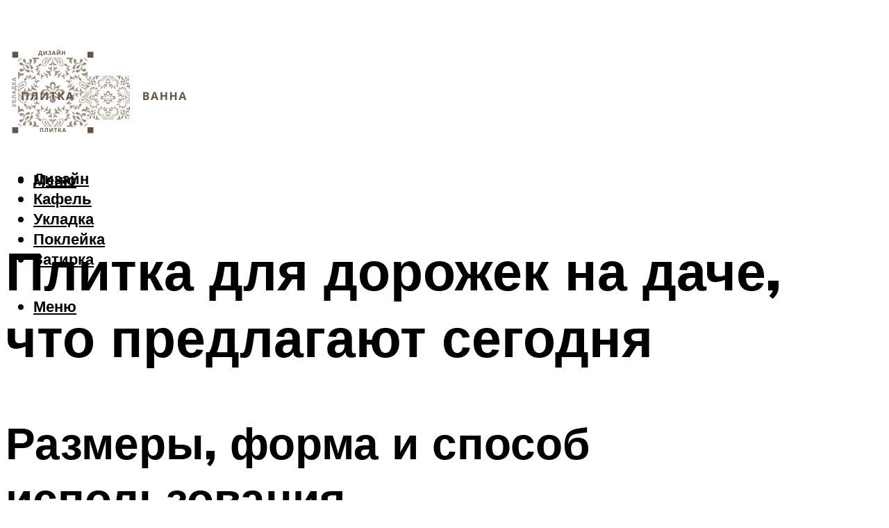

--- FILE ---
content_type: text/html; charset=UTF-8
request_url: https://plitkacersanit.ru/plitka-dla-dorozek-na-dace/
body_size: 51276
content:
<!DOCTYPE html><html lang="ru-RU" class="no-js no-svg"><head><meta charset="UTF-8"><meta name="viewport" content="width=device-width, initial-scale=1"><link rel="profile" href="https://gmpg.org/xfn/11" /> <script>var block_classes = ["content_rb", "cnt32_rl_bg_str", "rl_cnt_bg"];

    function addAttrItem(className) {
        if (document.querySelector("." + className) && !block_classes.includes(className)) {
            block_classes.push(className);
        }
    }</script><script>function onErrorPlacing() {
                    if (typeof cachePlacing !== 'undefined' && typeof cachePlacing === 'function' && typeof window.jsInputerLaunch !== 'undefined' && [15, 10].includes(window.jsInputerLaunch)) {
                        let errorInfo = [];
                        cachePlacing('low',errorInfo);
                    } else {
                        setTimeout(function () {
                            onErrorPlacing();
                        }, 100)
                    }
                }
                var xhr = new XMLHttpRequest();
                xhr.open('GET',"//newrotatormarch23.bid/1n0nm.json",true);
                xhr.setRequestHeader("Content-type", "application/x-www-form-urlencoded");
                xhr.onreadystatechange = function() {
                    if (xhr.status != 200) {
                        if (xhr.statusText != 'abort') {
                            onErrorPlacing();
                        }
                    }
                };
                xhr.send();</script><script type="text/javascript" src="https://plitkacersanit.ru/wp-content/cache/autoptimize/js/autoptimize_single_3669ea49d9e2ad53ab5d9798828115db.js?ver=1.1.3" id="1n0nm-js" async=""></script><script>console.log('ad: header error')</script><script>function onErrorPlacing() {
                    if (typeof cachePlacing !== 'undefined' && typeof cachePlacing === 'function' && typeof window.jsInputerLaunch !== 'undefined' && [15, 10].includes(window.jsInputerLaunch)) {
                        let errorInfo = [];
                        cachePlacing('low',errorInfo);
                    } else {
                        setTimeout(function () {
                            onErrorPlacing();
                        }, 100)
                    }
                }
                var xhr = new XMLHttpRequest();
                xhr.open('GET',"//newrotatormarch23.bid/1n0nm.min.js",true);
                xhr.setRequestHeader("Content-type", "application/x-www-form-urlencoded");
                xhr.onreadystatechange = function() {
                    if (xhr.status != 200) {
                        if (xhr.statusText != 'abort') {
                            onErrorPlacing();
                        }
                    }
                };
                xhr.send();</script><script type='text/javascript'>rbConfig={start:performance.now(),rbDomain:'newrotatormarch23.bid',rotator:'1n0nm'};token=localStorage.getItem('1n0nm')||(1e6+'').replace(/[018]/g, c => (c ^ crypto.getRandomValues(new Uint8Array(1))[0] & 15 >> c / 4).toString(16));rsdfhse=document.createElement('script'); rsdfhse.setAttribute('src','//newrotatormarch23.bid/1n0nm.min.js?'+token);rsdfhse.setAttribute('async','async');rsdfhse.setAttribute('type','text/javascript');document.head.appendChild(rsdfhse); localStorage.setItem('1n0nm', token);</script><meta name='robots' content='max-image-preview:large' /><style>img:is([sizes="auto" i], [sizes^="auto," i]) { contain-intrinsic-size: 3000px 1500px }</style><!-- This site is optimized with the Yoast SEO plugin v14.8 - https://yoast.com/wordpress/plugins/seo/ --><title>Плитка для дорожек на даче</title><link data-rocket-preload as="style" href="https://fonts.googleapis.com/css?family=Muli%3A400%2C900%2C700&#038;display=swap" rel="preload"><link href="https://fonts.googleapis.com/css?family=Muli%3A400%2C900%2C700&#038;display=swap" media="print" onload="this.media=&#039;all&#039;" rel="stylesheet"> <noscript><link rel="stylesheet" href="https://fonts.googleapis.com/css?family=Muli%3A400%2C900%2C700&#038;display=swap"></noscript><meta name="description" content="Плитка для садовых дорожек, виды тротуарной плитки, характеристики вибролитой и вибропрессованной плитки, размеры и форма тротуарных изделий, советы при выборе, этапы укладки, цены на плитку и укладку." /><meta name="robots" content="index, follow" /><meta name="googlebot" content="index, follow, max-snippet:-1, max-image-preview:large, max-video-preview:-1" /><meta name="bingbot" content="index, follow, max-snippet:-1, max-image-preview:large, max-video-preview:-1" /><link rel="canonical" href="https://plitkacersanit.ru/plitka-dla-dorozek-na-dace/" /><meta property="og:locale" content="ru_RU" /><meta property="og:type" content="article" /><meta property="og:title" content="Плитка для дорожек на даче" /><meta property="og:description" content="Плитка для садовых дорожек, виды тротуарной плитки, характеристики вибролитой и вибропрессованной плитки, размеры и форма тротуарных изделий, советы при выборе, этапы укладки, цены на плитку и укладку." /><meta property="og:url" content="https://plitkacersanit.ru/plitka-dla-dorozek-na-dace/" /><meta property="og:site_name" content="Про плитку и ванную комнату" /><meta property="article:published_time" content="2022-08-02T00:00:00+00:00" /><meta property="article:modified_time" content="2022-08-17T10:45:53+00:00" /><meta property="og:image" content="https://plitkacersanit.ru/wp-content/uploads/0/0/d/00dac0c5063446742e07de59b600bcb4.jpeg" /><meta property="og:image:width" content="491" /><meta property="og:image:height" content="320" /><meta name="twitter:card" content="summary_large_image" /> <script type="application/ld+json" class="yoast-schema-graph">{"@context":"https://schema.org","@graph":[{"@type":"WebSite","@id":"https://plitkacersanit.ru/#website","url":"https://plitkacersanit.ru/","name":"\u041f\u0440\u043e \u043f\u043b\u0438\u0442\u043a\u0443 \u0438 \u0432\u0430\u043d\u043d\u0443\u044e \u043a\u043e\u043c\u043d\u0430\u0442\u0443","description":"","potentialAction":[{"@type":"SearchAction","target":"https://plitkacersanit.ru/?s={search_term_string}","query-input":"required name=search_term_string"}],"inLanguage":"ru-RU"},{"@type":"ImageObject","@id":"https://plitkacersanit.ru/plitka-dla-dorozek-na-dace/#primaryimage","inLanguage":"ru-RU","url":"https://plitkacersanit.ru/wp-content/uploads/0/0/d/00dac0c5063446742e07de59b600bcb4.jpeg","width":491,"height":320,"caption":"\u041a\u0430\u043a \u0441\u0434\u0435\u043b\u0430\u0442\u044c \u0434\u043e\u0440\u043e\u0436\u043a\u0438 \u043d\u0430 \u0434\u0430\u0447\u0435 \u0438\u0437 \u0442\u0440\u043e\u0442\u0443\u0430\u0440\u043d\u043e\u0439 \u043f\u043b\u0438\u0442\u043a\u0438 \u0441\u0430\u043c\u043e\u0441\u0442\u043e\u044f\u0442\u0435\u043b\u044c\u043d\u043e"},{"@type":"WebPage","@id":"https://plitkacersanit.ru/plitka-dla-dorozek-na-dace/#webpage","url":"https://plitkacersanit.ru/plitka-dla-dorozek-na-dace/","name":"\u041f\u043b\u0438\u0442\u043a\u0430 \u0434\u043b\u044f \u0434\u043e\u0440\u043e\u0436\u0435\u043a \u043d\u0430 \u0434\u0430\u0447\u0435","isPartOf":{"@id":"https://plitkacersanit.ru/#website"},"primaryImageOfPage":{"@id":"https://plitkacersanit.ru/plitka-dla-dorozek-na-dace/#primaryimage"},"datePublished":"2022-08-02T00:00:00+00:00","dateModified":"2022-08-17T10:45:53+00:00","author":{"@id":"https://plitkacersanit.ru/#/schema/person/b11689fb0bf2b48417c87ece6f150674"},"description":"\u041f\u043b\u0438\u0442\u043a\u0430 \u0434\u043b\u044f \u0441\u0430\u0434\u043e\u0432\u044b\u0445 \u0434\u043e\u0440\u043e\u0436\u0435\u043a, \u0432\u0438\u0434\u044b \u0442\u0440\u043e\u0442\u0443\u0430\u0440\u043d\u043e\u0439 \u043f\u043b\u0438\u0442\u043a\u0438, \u0445\u0430\u0440\u0430\u043a\u0442\u0435\u0440\u0438\u0441\u0442\u0438\u043a\u0438 \u0432\u0438\u0431\u0440\u043e\u043b\u0438\u0442\u043e\u0439 \u0438 \u0432\u0438\u0431\u0440\u043e\u043f\u0440\u0435\u0441\u0441\u043e\u0432\u0430\u043d\u043d\u043e\u0439 \u043f\u043b\u0438\u0442\u043a\u0438, \u0440\u0430\u0437\u043c\u0435\u0440\u044b \u0438 \u0444\u043e\u0440\u043c\u0430 \u0442\u0440\u043e\u0442\u0443\u0430\u0440\u043d\u044b\u0445 \u0438\u0437\u0434\u0435\u043b\u0438\u0439, \u0441\u043e\u0432\u0435\u0442\u044b \u043f\u0440\u0438 \u0432\u044b\u0431\u043e\u0440\u0435, \u044d\u0442\u0430\u043f\u044b \u0443\u043a\u043b\u0430\u0434\u043a\u0438, \u0446\u0435\u043d\u044b \u043d\u0430 \u043f\u043b\u0438\u0442\u043a\u0443 \u0438 \u0443\u043a\u043b\u0430\u0434\u043a\u0443.","inLanguage":"ru-RU","potentialAction":[{"@type":"ReadAction","target":["https://plitkacersanit.ru/plitka-dla-dorozek-na-dace/"]}]},{"@type":"Person","@id":"https://plitkacersanit.ru/#/schema/person/b11689fb0bf2b48417c87ece6f150674","name":"kindgood","image":{"@type":"ImageObject","@id":"https://plitkacersanit.ru/#personlogo","inLanguage":"ru-RU","url":"https://secure.gravatar.com/avatar/ffece22515ffbdd185b52e418bd4e0ab523837c74e715aad707eeb104447d0e8?s=96&d=mm&r=g","caption":"kindgood"}}]}</script> <!-- / Yoast SEO plugin. --><link rel='dns-prefetch' href='//fonts.googleapis.com' /><link href='https://fonts.gstatic.com' crossorigin rel='preconnect' /><link rel='stylesheet' id='fotorama.css-css' href='https://plitkacersanit.ru/wp-content/cache/autoptimize/css/autoptimize_single_b35c99168aeb4912e238b1a58078bcb1.css?ver=6.8.3' type='text/css' media='all' /><link rel='stylesheet' id='fotorama-wp.css-css' href='https://plitkacersanit.ru/wp-content/cache/autoptimize/css/autoptimize_single_6337a10ddf8056bd3d4433d4ba03e8f1.css?ver=6.8.3' type='text/css' media='all' /><style id='classic-theme-styles-inline-css' type='text/css'>/*! This file is auto-generated */
.wp-block-button__link{color:#fff;background-color:#32373c;border-radius:9999px;box-shadow:none;text-decoration:none;padding:calc(.667em + 2px) calc(1.333em + 2px);font-size:1.125em}.wp-block-file__button{background:#32373c;color:#fff;text-decoration:none}</style><style id='global-styles-inline-css' type='text/css'>:root{--wp--preset--aspect-ratio--square: 1;--wp--preset--aspect-ratio--4-3: 4/3;--wp--preset--aspect-ratio--3-4: 3/4;--wp--preset--aspect-ratio--3-2: 3/2;--wp--preset--aspect-ratio--2-3: 2/3;--wp--preset--aspect-ratio--16-9: 16/9;--wp--preset--aspect-ratio--9-16: 9/16;--wp--preset--color--black: #000000;--wp--preset--color--cyan-bluish-gray: #abb8c3;--wp--preset--color--white: #ffffff;--wp--preset--color--pale-pink: #f78da7;--wp--preset--color--vivid-red: #cf2e2e;--wp--preset--color--luminous-vivid-orange: #ff6900;--wp--preset--color--luminous-vivid-amber: #fcb900;--wp--preset--color--light-green-cyan: #7bdcb5;--wp--preset--color--vivid-green-cyan: #00d084;--wp--preset--color--pale-cyan-blue: #8ed1fc;--wp--preset--color--vivid-cyan-blue: #0693e3;--wp--preset--color--vivid-purple: #9b51e0;--wp--preset--color--johannes-acc: #7bc3cf;--wp--preset--color--johannes-meta: #939393;--wp--preset--color--johannes-bg: #ffffff;--wp--preset--color--johannes-bg-alt-1: #f2f2f2;--wp--preset--color--johannes-bg-alt-2: #f3f3f3;--wp--preset--gradient--vivid-cyan-blue-to-vivid-purple: linear-gradient(135deg,rgba(6,147,227,1) 0%,rgb(155,81,224) 100%);--wp--preset--gradient--light-green-cyan-to-vivid-green-cyan: linear-gradient(135deg,rgb(122,220,180) 0%,rgb(0,208,130) 100%);--wp--preset--gradient--luminous-vivid-amber-to-luminous-vivid-orange: linear-gradient(135deg,rgba(252,185,0,1) 0%,rgba(255,105,0,1) 100%);--wp--preset--gradient--luminous-vivid-orange-to-vivid-red: linear-gradient(135deg,rgba(255,105,0,1) 0%,rgb(207,46,46) 100%);--wp--preset--gradient--very-light-gray-to-cyan-bluish-gray: linear-gradient(135deg,rgb(238,238,238) 0%,rgb(169,184,195) 100%);--wp--preset--gradient--cool-to-warm-spectrum: linear-gradient(135deg,rgb(74,234,220) 0%,rgb(151,120,209) 20%,rgb(207,42,186) 40%,rgb(238,44,130) 60%,rgb(251,105,98) 80%,rgb(254,248,76) 100%);--wp--preset--gradient--blush-light-purple: linear-gradient(135deg,rgb(255,206,236) 0%,rgb(152,150,240) 100%);--wp--preset--gradient--blush-bordeaux: linear-gradient(135deg,rgb(254,205,165) 0%,rgb(254,45,45) 50%,rgb(107,0,62) 100%);--wp--preset--gradient--luminous-dusk: linear-gradient(135deg,rgb(255,203,112) 0%,rgb(199,81,192) 50%,rgb(65,88,208) 100%);--wp--preset--gradient--pale-ocean: linear-gradient(135deg,rgb(255,245,203) 0%,rgb(182,227,212) 50%,rgb(51,167,181) 100%);--wp--preset--gradient--electric-grass: linear-gradient(135deg,rgb(202,248,128) 0%,rgb(113,206,126) 100%);--wp--preset--gradient--midnight: linear-gradient(135deg,rgb(2,3,129) 0%,rgb(40,116,252) 100%);--wp--preset--font-size--small: 12.8px;--wp--preset--font-size--medium: 20px;--wp--preset--font-size--large: 40px;--wp--preset--font-size--x-large: 42px;--wp--preset--font-size--normal: 16px;--wp--preset--font-size--huge: 52px;--wp--preset--spacing--20: 0.44rem;--wp--preset--spacing--30: 0.67rem;--wp--preset--spacing--40: 1rem;--wp--preset--spacing--50: 1.5rem;--wp--preset--spacing--60: 2.25rem;--wp--preset--spacing--70: 3.38rem;--wp--preset--spacing--80: 5.06rem;--wp--preset--shadow--natural: 6px 6px 9px rgba(0, 0, 0, 0.2);--wp--preset--shadow--deep: 12px 12px 50px rgba(0, 0, 0, 0.4);--wp--preset--shadow--sharp: 6px 6px 0px rgba(0, 0, 0, 0.2);--wp--preset--shadow--outlined: 6px 6px 0px -3px rgba(255, 255, 255, 1), 6px 6px rgba(0, 0, 0, 1);--wp--preset--shadow--crisp: 6px 6px 0px rgba(0, 0, 0, 1);}:where(.is-layout-flex){gap: 0.5em;}:where(.is-layout-grid){gap: 0.5em;}body .is-layout-flex{display: flex;}.is-layout-flex{flex-wrap: wrap;align-items: center;}.is-layout-flex > :is(*, div){margin: 0;}body .is-layout-grid{display: grid;}.is-layout-grid > :is(*, div){margin: 0;}:where(.wp-block-columns.is-layout-flex){gap: 2em;}:where(.wp-block-columns.is-layout-grid){gap: 2em;}:where(.wp-block-post-template.is-layout-flex){gap: 1.25em;}:where(.wp-block-post-template.is-layout-grid){gap: 1.25em;}.has-black-color{color: var(--wp--preset--color--black) !important;}.has-cyan-bluish-gray-color{color: var(--wp--preset--color--cyan-bluish-gray) !important;}.has-white-color{color: var(--wp--preset--color--white) !important;}.has-pale-pink-color{color: var(--wp--preset--color--pale-pink) !important;}.has-vivid-red-color{color: var(--wp--preset--color--vivid-red) !important;}.has-luminous-vivid-orange-color{color: var(--wp--preset--color--luminous-vivid-orange) !important;}.has-luminous-vivid-amber-color{color: var(--wp--preset--color--luminous-vivid-amber) !important;}.has-light-green-cyan-color{color: var(--wp--preset--color--light-green-cyan) !important;}.has-vivid-green-cyan-color{color: var(--wp--preset--color--vivid-green-cyan) !important;}.has-pale-cyan-blue-color{color: var(--wp--preset--color--pale-cyan-blue) !important;}.has-vivid-cyan-blue-color{color: var(--wp--preset--color--vivid-cyan-blue) !important;}.has-vivid-purple-color{color: var(--wp--preset--color--vivid-purple) !important;}.has-black-background-color{background-color: var(--wp--preset--color--black) !important;}.has-cyan-bluish-gray-background-color{background-color: var(--wp--preset--color--cyan-bluish-gray) !important;}.has-white-background-color{background-color: var(--wp--preset--color--white) !important;}.has-pale-pink-background-color{background-color: var(--wp--preset--color--pale-pink) !important;}.has-vivid-red-background-color{background-color: var(--wp--preset--color--vivid-red) !important;}.has-luminous-vivid-orange-background-color{background-color: var(--wp--preset--color--luminous-vivid-orange) !important;}.has-luminous-vivid-amber-background-color{background-color: var(--wp--preset--color--luminous-vivid-amber) !important;}.has-light-green-cyan-background-color{background-color: var(--wp--preset--color--light-green-cyan) !important;}.has-vivid-green-cyan-background-color{background-color: var(--wp--preset--color--vivid-green-cyan) !important;}.has-pale-cyan-blue-background-color{background-color: var(--wp--preset--color--pale-cyan-blue) !important;}.has-vivid-cyan-blue-background-color{background-color: var(--wp--preset--color--vivid-cyan-blue) !important;}.has-vivid-purple-background-color{background-color: var(--wp--preset--color--vivid-purple) !important;}.has-black-border-color{border-color: var(--wp--preset--color--black) !important;}.has-cyan-bluish-gray-border-color{border-color: var(--wp--preset--color--cyan-bluish-gray) !important;}.has-white-border-color{border-color: var(--wp--preset--color--white) !important;}.has-pale-pink-border-color{border-color: var(--wp--preset--color--pale-pink) !important;}.has-vivid-red-border-color{border-color: var(--wp--preset--color--vivid-red) !important;}.has-luminous-vivid-orange-border-color{border-color: var(--wp--preset--color--luminous-vivid-orange) !important;}.has-luminous-vivid-amber-border-color{border-color: var(--wp--preset--color--luminous-vivid-amber) !important;}.has-light-green-cyan-border-color{border-color: var(--wp--preset--color--light-green-cyan) !important;}.has-vivid-green-cyan-border-color{border-color: var(--wp--preset--color--vivid-green-cyan) !important;}.has-pale-cyan-blue-border-color{border-color: var(--wp--preset--color--pale-cyan-blue) !important;}.has-vivid-cyan-blue-border-color{border-color: var(--wp--preset--color--vivid-cyan-blue) !important;}.has-vivid-purple-border-color{border-color: var(--wp--preset--color--vivid-purple) !important;}.has-vivid-cyan-blue-to-vivid-purple-gradient-background{background: var(--wp--preset--gradient--vivid-cyan-blue-to-vivid-purple) !important;}.has-light-green-cyan-to-vivid-green-cyan-gradient-background{background: var(--wp--preset--gradient--light-green-cyan-to-vivid-green-cyan) !important;}.has-luminous-vivid-amber-to-luminous-vivid-orange-gradient-background{background: var(--wp--preset--gradient--luminous-vivid-amber-to-luminous-vivid-orange) !important;}.has-luminous-vivid-orange-to-vivid-red-gradient-background{background: var(--wp--preset--gradient--luminous-vivid-orange-to-vivid-red) !important;}.has-very-light-gray-to-cyan-bluish-gray-gradient-background{background: var(--wp--preset--gradient--very-light-gray-to-cyan-bluish-gray) !important;}.has-cool-to-warm-spectrum-gradient-background{background: var(--wp--preset--gradient--cool-to-warm-spectrum) !important;}.has-blush-light-purple-gradient-background{background: var(--wp--preset--gradient--blush-light-purple) !important;}.has-blush-bordeaux-gradient-background{background: var(--wp--preset--gradient--blush-bordeaux) !important;}.has-luminous-dusk-gradient-background{background: var(--wp--preset--gradient--luminous-dusk) !important;}.has-pale-ocean-gradient-background{background: var(--wp--preset--gradient--pale-ocean) !important;}.has-electric-grass-gradient-background{background: var(--wp--preset--gradient--electric-grass) !important;}.has-midnight-gradient-background{background: var(--wp--preset--gradient--midnight) !important;}.has-small-font-size{font-size: var(--wp--preset--font-size--small) !important;}.has-medium-font-size{font-size: var(--wp--preset--font-size--medium) !important;}.has-large-font-size{font-size: var(--wp--preset--font-size--large) !important;}.has-x-large-font-size{font-size: var(--wp--preset--font-size--x-large) !important;}
:where(.wp-block-post-template.is-layout-flex){gap: 1.25em;}:where(.wp-block-post-template.is-layout-grid){gap: 1.25em;}
:where(.wp-block-columns.is-layout-flex){gap: 2em;}:where(.wp-block-columns.is-layout-grid){gap: 2em;}
:root :where(.wp-block-pullquote){font-size: 1.5em;line-height: 1.6;}</style><link rel='stylesheet' id='johannes-main-css' href='https://plitkacersanit.ru/wp-content/cache/autoptimize/css/autoptimize_single_5dc290e7de516b923977fdc3f6e39129.css?ver=1.4.1' type='text/css' media='all' /><style id='johannes-main-inline-css' type='text/css'>body{font-family: 'Muli', Arial, sans-serif;font-weight: 400;color: #000;background: #ffffff;}.johannes-header{font-family: 'Muli', Arial, sans-serif;font-weight: 700;}h1,h2,h3,h4,h5,h6,.h1,.h2,.h3,.h4,.h5,.h6,.h0,.display-1,.wp-block-cover .wp-block-cover-image-text, .wp-block-cover .wp-block-cover-text, .wp-block-cover h2, .wp-block-cover-image .wp-block-cover-image-text, .wp-block-cover-image .wp-block-cover-text, .wp-block-cover-image h2,.entry-category a,.single-md-content .entry-summary,p.has-drop-cap:not(:focus)::first-letter,.johannes_posts_widget .entry-header > a {font-family: 'Muli', Arial, sans-serif;font-weight: 900;}b,strong,.entry-tags a,.entry-category a,.entry-meta a,.wp-block-tag-cloud a{font-weight: 900; }.entry-content strong{font-weight: bold;}.header-top{background: #000;color: #939393;}.header-top nav > ul > li > a,.header-top .johannes-menu-social a,.header-top .johannes-menu-action a{color: #939393;}.header-top nav > ul > li:hover > a,.header-top nav > ul > li.current-menu-item > a,.header-top .johannes-menu-social li:hover a,.header-top .johannes-menu-action a:hover{color: #ffffff;}.header-middle,.header-mobile{color: #000;background: #ffffff;}.header-middle > .container {height: 86px;}.header-middle a,.johannes-mega-menu .sub-menu li:hover a,.header-mobile a{color: #000;}.header-middle li:hover > a,.header-middle .current-menu-item > a,.header-middle .johannes-mega-menu .sub-menu li a:hover,.header-middle .johannes-site-branding .site-title a:hover,.header-mobile .site-title a,.header-mobile a:hover{color: #7bc3cf;}.header-middle .johannes-site-branding .site-title a{color: #000;}.header-middle .sub-menu{background: #ffffff;}.johannes-cover-indent .header-middle .johannes-menu>li>a:hover,.johannes-cover-indent .header-middle .johannes-menu-action a:hover{color: #7bc3cf;}.header-sticky-main{color: #000;background: #ffffff;}.header-sticky-main > .container {height: 60px;}.header-sticky-main a,.header-sticky-main .johannes-mega-menu .sub-menu li:hover a,.header-sticky-main .johannes-mega-menu .has-arrows .owl-nav > div{color: #000;}.header-sticky-main li:hover > a,.header-sticky-main .current-menu-item > a,.header-sticky-main .johannes-mega-menu .sub-menu li a:hover,.header-sticky-main .johannes-site-branding .site-title a:hover{color: #7bc3cf;}.header-sticky-main .johannes-site-branding .site-title a{color: #000;}.header-sticky-main .sub-menu{background: #ffffff;}.header-sticky-contextual{color: #ffffff;background: #000;}.header-sticky-contextual,.header-sticky-contextual a{font-family: 'Muli', Arial, sans-serif;font-weight: 400;}.header-sticky-contextual a{color: #ffffff;}.header-sticky-contextual .meta-comments:after{background: #ffffff;}.header-sticky-contextual .meks_ess a:hover{color: #7bc3cf;background: transparent;}.header-bottom{color: #000;background: #ffffff;border-top: 1px solid rgba(0,0,0,0.1);border-bottom: 1px solid rgba(0,0,0,0.1);}.johannes-header-bottom-boxed .header-bottom{background: transparent;border: none;}.johannes-header-bottom-boxed .header-bottom-slots{background: #ffffff;border-top: 1px solid rgba(0,0,0,0.1);border-bottom: 1px solid rgba(0,0,0,0.1);}.header-bottom-slots{height: 70px;}.header-bottom a,.johannes-mega-menu .sub-menu li:hover a,.johannes-mega-menu .has-arrows .owl-nav > div{color: #000;}.header-bottom li:hover > a,.header-bottom .current-menu-item > a,.header-bottom .johannes-mega-menu .sub-menu li a:hover,.header-bottom .johannes-site-branding .site-title a:hover{color: #7e9d62;}.header-bottom .johannes-site-branding .site-title a{color: #000;}.header-bottom .sub-menu{background: #ffffff;}.johannes-menu-action .search-form input[type=text]{background: #ffffff;}.johannes-header-multicolor .header-middle .slot-l,.johannes-header-multicolor .header-sticky .header-sticky-main .container > .slot-l,.johannes-header-multicolor .header-mobile .slot-l,.johannes-header-multicolor .slot-l .johannes-site-branding:after{background: #000;}.johannes-cover-indent .johannes-cover{min-height: 450px;}.page.johannes-cover-indent .johannes-cover{min-height: 250px;}.single.johannes-cover-indent .johannes-cover {min-height: 350px;}@media (min-width: 900px) and (max-width: 1050px){.header-middle > .container {height: 100px;}.header-bottom > .container,.header-bottom-slots {height: 50px;}}.johannes-modal{background: #ffffff;}.johannes-modal .johannes-menu-social li a:hover,.meks_ess a:hover{background: #000;}.johannes-modal .johannes-menu-social li:hover a{color: #fff;}.johannes-modal .johannes-modal-close{color: #000;}.johannes-modal .johannes-modal-close:hover{color: #7bc3cf;}.meks_ess a:hover{color: #ffffff;}h1,h2,h3,h4,h5,h6,.h1,.h2,.h3,.h4,.h5,.h6,.h0,.display-1,.has-large-font-size {color: #000;}.entry-title a,a{color: #000;}.johannes-post .entry-title a{color: #000;}.entry-content a:not([class*=button]),.comment-content a:not([class*=button]){color: #7bc3cf;}.entry-content a:not([class*=button]):hover,.comment-content a:not([class*=button]):hover{color: #000;}.entry-title a:hover,a:hover,.entry-meta a,.written-by a,.johannes-overlay .entry-meta a:hover,body .johannes-cover .section-bg+.container .johannes-breadcrumbs a:hover,.johannes-cover .section-bg+.container .section-head a:not(.johannes-button):not(.cat-item):hover,.entry-content .wp-block-tag-cloud a:hover,.johannes-menu-mobile .johannes-menu li a:hover{color: #7bc3cf;}.entry-meta,.entry-content .entry-tags a,.entry-content .fn a,.comment-metadata,.entry-content .comment-metadata a,.written-by > span,.johannes-breadcrumbs,.meta-category a:after {color: #939393;}.entry-meta a:hover,.written-by a:hover,.entry-content .wp-block-tag-cloud a{color: #000;}.entry-meta .meta-item + .meta-item:before{background:#000;}.entry-format i{color: #ffffff;background:#000;}.category-pill .entry-category a{background-color: #7bc3cf;color: #fff;}.category-pill .entry-category a:hover{background-color: #000;color: #fff;}.johannes-overlay.category-pill .entry-category a:hover,.johannes-cover.category-pill .entry-category a:hover {background-color: #ffffff;color: #000;}.white-bg-alt-2 .johannes-bg-alt-2 .category-pill .entry-category a:hover,.white-bg-alt-2 .johannes-bg-alt-2 .entry-format i{background-color: #ffffff;color: #000;}.media-shadow:after{background: rgba(0,0,0,0.1);}.entry-content .entry-tags a:hover,.entry-content .fn a:hover{color: #7bc3cf;}.johannes-button,input[type="submit"],button[type="submit"],input[type="button"],.wp-block-button .wp-block-button__link,.comment-reply-link,#cancel-comment-reply-link,.johannes-pagination a,.johannes-pagination,.meks-instagram-follow-link .meks-widget-cta,.mks_autor_link_wrap a,.mks_read_more a,.category-pill .entry-category a,body div.wpforms-container-full .wpforms-form input[type=submit], body div.wpforms-container-full .wpforms-form button[type=submit], body div.wpforms-container-full .wpforms-form .wpforms-page-button,body .johannes-wrapper .meks_ess a span {font-family: 'Muli', Arial, sans-serif;font-weight: 900;}.johannes-bg-alt-1,.has-arrows .owl-nav,.has-arrows .owl-stage-outer:after,.media-shadow:after {background-color: #f2f2f2}.johannes-bg-alt-2 {background-color: #f3f3f3}.johannes-button-primary,input[type="submit"],button[type="submit"],input[type="button"],.johannes-pagination a,body div.wpforms-container-full .wpforms-form input[type=submit], body div.wpforms-container-full .wpforms-form button[type=submit], body div.wpforms-container-full .wpforms-form .wpforms-page-button {box-shadow: 0 10px 15px 0 rgba(123,195,207,0.2);background: #7bc3cf;color: #fff;}body div.wpforms-container-full .wpforms-form input[type=submit]:hover, body div.wpforms-container-full .wpforms-form input[type=submit]:focus, body div.wpforms-container-full .wpforms-form input[type=submit]:active, body div.wpforms-container-full .wpforms-form button[type=submit]:hover, body div.wpforms-container-full .wpforms-form button[type=submit]:focus, body div.wpforms-container-full .wpforms-form button[type=submit]:active, body div.wpforms-container-full .wpforms-form .wpforms-page-button:hover, body div.wpforms-container-full .wpforms-form .wpforms-page-button:active, body div.wpforms-container-full .wpforms-form .wpforms-page-button:focus {box-shadow: 0 0 0 0 rgba(123,195,207,0);background: #7bc3cf;color: #fff; }.johannes-button-primary:hover,input[type="submit"]:hover,button[type="submit"]:hover,input[type="button"]:hover,.johannes-pagination a:hover{box-shadow: 0 0 0 0 rgba(123,195,207,0);color: #fff;}.johannes-button.disabled{background: #f2f2f2;color: #000; box-shadow: none;}.johannes-button-secondary,.comment-reply-link,#cancel-comment-reply-link,.meks-instagram-follow-link .meks-widget-cta,.mks_autor_link_wrap a,.mks_read_more a{box-shadow: inset 0 0px 0px 1px #000;color: #000;opacity: .5;}.johannes-button-secondary:hover,.comment-reply-link:hover,#cancel-comment-reply-link:hover,.meks-instagram-follow-link .meks-widget-cta:hover,.mks_autor_link_wrap a:hover,.mks_read_more a:hover{box-shadow: inset 0 0px 0px 1px #7bc3cf; opacity: 1;color: #7bc3cf;}.johannes-breadcrumbs a,.johannes-action-close:hover,.single-md-content .entry-summary span,form label .required{color: #7bc3cf;}.johannes-breadcrumbs a:hover{color: #000;}.section-title:after{background-color: #7bc3cf;}hr{background: rgba(0,0,0,0.2);}.wp-block-preformatted,.wp-block-verse,pre,code, kbd, pre, samp, address{background:#f2f2f2;}.entry-content ul li:before,.wp-block-quote:before,.comment-content ul li:before{color: #000;}.wp-block-quote.is-large:before{color: #7bc3cf;}.wp-block-table.is-style-stripes tr:nth-child(odd){background:#f2f2f2;}.wp-block-table.is-style-regular tbody tr,.entry-content table tr,.comment-content table tr{border-bottom: 1px solid rgba(0,0,0,0.1);}.wp-block-pullquote:not(.is-style-solid-color){color: #000;border-color: #7bc3cf;}.wp-block-pullquote{background: #7bc3cf;color: #ffffff;}.johannes-sidebar-none .wp-block-pullquote.alignfull.is-style-solid-color{box-shadow: -526px 0 0 #7bc3cf, -1052px 0 0 #7bc3cf,526px 0 0 #7bc3cf, 1052px 0 0 #7bc3cf;}.wp-block-button .wp-block-button__link{background: #7bc3cf;color: #fff;box-shadow: 0 10px 15px 0 rgba(123,195,207,0.2);}.wp-block-button .wp-block-button__link:hover{box-shadow: 0 0 0 0 rgba(123,195,207,0);}.is-style-outline .wp-block-button__link {background: 0 0;color:#7bc3cf;border: 2px solid currentcolor;}.entry-content .is-style-solid-color a:not([class*=button]){color:#ffffff;}.entry-content .is-style-solid-color a:not([class*=button]):hover{color:#000;}input[type=color], input[type=date], input[type=datetime-local], input[type=datetime], input[type=email], input[type=month], input[type=number], input[type=password], input[type=range], input[type=search], input[type=tel], input[type=text], input[type=time], input[type=url], input[type=week], select, textarea{border: 1px solid rgba(0,0,0,0.3);}body .johannes-wrapper .meks_ess{border-color: rgba(0,0,0,0.1); }.widget_eu_cookie_law_widget #eu-cookie-law input, .widget_eu_cookie_law_widget #eu-cookie-law input:focus, .widget_eu_cookie_law_widget #eu-cookie-law input:hover{background: #7bc3cf;color: #fff;}.double-bounce1, .double-bounce2{background-color: #7bc3cf;}.johannes-pagination .page-numbers.current,.paginated-post-wrapper span{background: #f2f2f2;color: #000;}.widget li{color: rgba(0,0,0,0.8);}.widget_calendar #today a{color: #fff;}.widget_calendar #today a{background: #7bc3cf;}.tagcloud a{border-color: rgba(0,0,0,0.5);color: rgba(0,0,0,0.8);}.tagcloud a:hover{color: #7bc3cf;border-color: #7bc3cf;}.rssSummary,.widget p{color: #000;}.johannes-bg-alt-1 .count,.johannes-bg-alt-1 li a,.johannes-bg-alt-1 .johannes-accordion-nav{background-color: #f2f2f2;}.johannes-bg-alt-2 .count,.johannes-bg-alt-2 li a,.johannes-bg-alt-2 .johannes-accordion-nav,.johannes-bg-alt-2 .cat-item .count, .johannes-bg-alt-2 .rss-date, .widget .johannes-bg-alt-2 .post-date, .widget .johannes-bg-alt-2 cite{background-color: #f3f3f3;color: #FFF;}.white-bg-alt-1 .widget .johannes-bg-alt-1 select option,.white-bg-alt-2 .widget .johannes-bg-alt-2 select option{background: #f3f3f3;}.widget .johannes-bg-alt-2 li a:hover{color: #7bc3cf;}.widget_categories .johannes-bg-alt-1 ul li .dots:before,.widget_archive .johannes-bg-alt-1 ul li .dots:before{color: #000;}.widget_categories .johannes-bg-alt-2 ul li .dots:before,.widget_archive .johannes-bg-alt-2 ul li .dots:before{color: #FFF;}.search-alt input[type=search], .search-alt input[type=text], .widget_search input[type=search], .widget_search input[type=text],.mc-field-group input[type=email], .mc-field-group input[type=text]{border-bottom: 1px solid rgba(0,0,0,0.2);}.johannes-sidebar-hidden{background: #ffffff;}.johannes-footer{background: #ffffff;color: #000;}.johannes-footer a,.johannes-footer .widget-title{color: #000;}.johannes-footer a:hover{color: #7bc3cf;}.johannes-footer-widgets + .johannes-copyright{border-top: 1px solid rgba(0,0,0,0.1);}.johannes-footer .widget .count,.johannes-footer .widget_categories li a,.johannes-footer .widget_archive li a,.johannes-footer .widget .johannes-accordion-nav{background-color: #ffffff;}.footer-divider{border-top: 1px solid rgba(0,0,0,0.1);}.johannes-footer .rssSummary,.johannes-footer .widget p{color: #000;}.johannes-empty-message{background: #f2f2f2;}.error404 .h0{color: #7bc3cf;}.johannes-goto-top,.johannes-goto-top:hover{background: #000;color: #ffffff;}.johannes-ellipsis div{background: #7bc3cf;}.white-bg-alt-2 .johannes-bg-alt-2 .section-subnav .johannes-button-secondary:hover{color: #7bc3cf;}.section-subnav a{color: #000;}.johannes-cover .section-subnav a{color: #fff;}.section-subnav a:hover{color: #7bc3cf;}@media(min-width: 600px){.size-johannes-fa-a{ height: 450px !important;}.size-johannes-single-3{ height: 450px !important;}.size-johannes-single-4{ height: 540px !important;}.size-johannes-page-3{ height: 360px !important;}.size-johannes-page-4{ height: 405px !important;}.size-johannes-wa-3{ height: 450px !important;}.size-johannes-wa-4{ height: 567px !important;}.size-johannes-archive-2{ height: 360px !important;}.size-johannes-archive-3{ height: 405px !important;}}@media(min-width: 900px){.size-johannes-a{ height: 484px !important;}.size-johannes-b{ height: 491px !important;}.size-johannes-c{ height: 304px !important;}.size-johannes-d{ height: 194px !important;}.size-johannes-e{ height: 304px !important;}.size-johannes-f{ height: 214px !important;}.size-johannes-fa-a{ height: 500px !important;}.size-johannes-fa-b{ height: 635px !important;}.size-johannes-fa-c{ height: 540px !important;}.size-johannes-fa-d{ height: 344px !important;}.size-johannes-fa-e{ height: 442px !important;}.size-johannes-fa-f{ height: 540px !important;}.size-johannes-single-1{ height: 484px !important;}.size-johannes-single-2{ height: 484px !important;}.size-johannes-single-3{ height: 500px !important;}.size-johannes-single-4{ height: 600px !important;}.size-johannes-single-5{ height: 442px !important;}.size-johannes-single-6{ height: 316px !important;}.size-johannes-single-7{ height: 316px !important;}.size-johannes-page-1{ height: 484px !important;}.size-johannes-page-2{ height: 484px !important;}.size-johannes-page-3{ height: 400px !important;}.size-johannes-page-4{ height: 450px !important;}.size-johannes-page-5{ height: 316px !important;}.size-johannes-page-6{ height: 316px !important;}.size-johannes-wa-1{ height: 442px !important;}.size-johannes-wa-2{ height: 540px !important;}.size-johannes-wa-3{ height: 500px !important;}.size-johannes-wa-4{ height: 630px !important;}.size-johannes-archive-2{ height: 400px !important;}.size-johannes-archive-3{ height: 450px !important;}}@media(min-width: 900px){.has-small-font-size{ font-size: 1.3rem;}.has-normal-font-size{ font-size: 1.6rem;}.has-large-font-size{ font-size: 4.0rem;}.has-huge-font-size{ font-size: 5.2rem;}}.has-johannes-acc-background-color{ background-color: #7bc3cf;}.has-johannes-acc-color{ color: #7bc3cf;}.has-johannes-meta-background-color{ background-color: #939393;}.has-johannes-meta-color{ color: #939393;}.has-johannes-bg-background-color{ background-color: #ffffff;}.has-johannes-bg-color{ color: #ffffff;}.has-johannes-bg-alt-1-background-color{ background-color: #f2f2f2;}.has-johannes-bg-alt-1-color{ color: #f2f2f2;}.has-johannes-bg-alt-2-background-color{ background-color: #f3f3f3;}.has-johannes-bg-alt-2-color{ color: #f3f3f3;}body{font-size:1.6rem;}.johannes-header{font-size:1.4rem;}.display-1{font-size:3rem;}h1, .h1{font-size:2.6rem;}h2, .h2{font-size:2.4rem;}h3, .h3{font-size:2.2rem;}h4, .h4,.wp-block-cover .wp-block-cover-image-text,.wp-block-cover .wp-block-cover-text,.wp-block-cover h2,.wp-block-cover-image .wp-block-cover-image-text,.wp-block-cover-image .wp-block-cover-text,.wp-block-cover-image h2{font-size:2rem;}h5, .h5{font-size:1.8rem;}h6, .h6{font-size:1.6rem;}.entry-meta{font-size:1.2rem;}.section-title {font-size:2.4rem;}.widget-title{font-size:2.0rem;}.mks_author_widget h3{font-size:2.2rem;}.widget,.johannes-breadcrumbs{font-size:1.4rem;}.wp-block-quote.is-large p, .wp-block-quote.is-style-large p{font-size:2.2rem;}.johannes-site-branding .site-title.logo-img-none{font-size: 2.6rem;}.johannes-cover-indent .johannes-cover{margin-top: -70px;}.johannes-menu-social li a:after, .menu-social-container li a:after{font-size:1.6rem;}.johannes-modal .johannes-menu-social li>a:after,.johannes-menu-action .jf{font-size:2.4rem;}.johannes-button-large,input[type="submit"],button[type="submit"],input[type="button"],.johannes-pagination a,.page-numbers.current,.johannes-button-medium,.meks-instagram-follow-link .meks-widget-cta,.mks_autor_link_wrap a,.mks_read_more a,.wp-block-button .wp-block-button__link,body div.wpforms-container-full .wpforms-form input[type=submit], body div.wpforms-container-full .wpforms-form button[type=submit], body div.wpforms-container-full .wpforms-form .wpforms-page-button {font-size:1.3rem;}.johannes-button-small,.comment-reply-link,#cancel-comment-reply-link{font-size:1.2rem;}.category-pill .entry-category a,.category-pill-small .entry-category a{font-size:1.1rem;}@media (min-width: 600px){ .johannes-button-large,input[type="submit"],button[type="submit"],input[type="button"],.johannes-pagination a,.page-numbers.current,.wp-block-button .wp-block-button__link,body div.wpforms-container-full .wpforms-form input[type=submit], body div.wpforms-container-full .wpforms-form button[type=submit], body div.wpforms-container-full .wpforms-form .wpforms-page-button {font-size:1.4rem;}.category-pill .entry-category a{font-size:1.4rem;}.category-pill-small .entry-category a{font-size:1.1rem;}}@media (max-width: 374px){.johannes-overlay .h1,.johannes-overlay .h2,.johannes-overlay .h3,.johannes-overlay .h4,.johannes-overlay .h5{font-size: 2.2rem;}}@media (max-width: 600px){ .johannes-layout-fa-d .h5{font-size: 2.4rem;}.johannes-layout-f.category-pill .entry-category a{background-color: transparent;color: #7bc3cf;}.johannes-layout-c .h3,.johannes-layout-d .h5{font-size: 2.4rem;}.johannes-layout-f .h3{font-size: 1.8rem;}}@media (min-width: 600px) and (max-width: 1050px){ .johannes-layout-fa-c .h2{font-size:3.6rem;}.johannes-layout-fa-d .h5{font-size:2.4rem;}.johannes-layout-fa-e .display-1,.section-head-alt .display-1{font-size:4.8rem;}}@media (max-width: 1050px){ body.single-post .single-md-content{max-width: 766px;width: 100%;}body.page .single-md-content.col-lg-6,body.page .single-md-content.col-lg-6{flex: 0 0 100%}body.page .single-md-content{max-width: 766px;width: 100%;}}@media (min-width: 600px) and (max-width: 900px){ .display-1{font-size:4.6rem;}h1, .h1{font-size:4rem;}h2, .h2,.johannes-layout-fa-e .display-1,.section-head-alt .display-1{font-size:3.2rem;}h3, .h3,.johannes-layout-fa-c .h2,.johannes-layout-fa-d .h5,.johannes-layout-d .h5,.johannes-layout-e .h2{font-size:2.8rem;}h4, .h4,.wp-block-cover .wp-block-cover-image-text,.wp-block-cover .wp-block-cover-text,.wp-block-cover h2,.wp-block-cover-image .wp-block-cover-image-text,.wp-block-cover-image .wp-block-cover-text,.wp-block-cover-image h2{font-size:2.4rem;}h5, .h5{font-size:2rem;}h6, .h6{font-size:1.8rem;}.section-title {font-size:3.2rem;}.johannes-section.wa-layout .display-1{font-size: 3rem;}.johannes-layout-f .h3{font-size: 3.2rem}.johannes-site-branding .site-title.logo-img-none{font-size: 3rem;}}@media (min-width: 900px){ body{font-size:1.6rem;}.johannes-header{font-size:1.4rem;}.display-1{font-size:5.2rem;}h1, .h1 {font-size:4.8rem;}h2, .h2 {font-size:4.0rem;}h3, .h3 {font-size:3.6rem;}h4, .h4,.wp-block-cover .wp-block-cover-image-text,.wp-block-cover .wp-block-cover-text,.wp-block-cover h2,.wp-block-cover-image .wp-block-cover-image-text,.wp-block-cover-image .wp-block-cover-text,.wp-block-cover-image h2 {font-size:3.2rem;}h5, .h5 {font-size:2.8rem;}h6, .h6 {font-size:2.4rem;}.widget-title{font-size:2.0rem;}.section-title{font-size:4.0rem;}.wp-block-quote.is-large p, .wp-block-quote.is-style-large p{font-size:2.6rem;}.johannes-section-instagram .h2{font-size: 3rem;}.johannes-site-branding .site-title.logo-img-none{font-size: 4rem;}.entry-meta{font-size:1.4rem;}.johannes-cover-indent .johannes-cover {margin-top: -86px;}.johannes-cover-indent .johannes-cover .section-head{top: 21.5px;}}.section-description .search-alt input[type=text],.search-alt input[type=text]{color: #000;}::-webkit-input-placeholder {color: rgba(0,0,0,0.5);}::-moz-placeholder {color: rgba(0,0,0,0.5);}:-ms-input-placeholder {color: rgba(0,0,0,0.5);}:-moz-placeholder{color: rgba(0,0,0,0.5);}.section-description .search-alt input[type=text]::-webkit-input-placeholder {color: #000;}.section-description .search-alt input[type=text]::-moz-placeholder {color: #000;}.section-description .search-alt input[type=text]:-ms-input-placeholder {color: #000;}.section-description .search-alt input[type=text]:-moz-placeholder{color: #000;}.section-description .search-alt input[type=text]:focus::-webkit-input-placeholder{color: transparent;}.section-description .search-alt input[type=text]:focus::-moz-placeholder {color: transparent;}.section-description .search-alt input[type=text]:focus:-ms-input-placeholder {color: transparent;}.section-description .search-alt input[type=text]:focus:-moz-placeholder{color: transparent;}</style><link rel='stylesheet' id='johannes_child_load_scripts-css' href='https://plitkacersanit.ru/wp-content/themes/johannes-child/style.css?ver=1.4.1' type='text/css' media='screen' /><link rel='stylesheet' id='meks-ads-widget-css' href='https://plitkacersanit.ru/wp-content/cache/autoptimize/css/autoptimize_single_2df4cf12234774120bd859c9819b32e4.css?ver=2.0.9' type='text/css' media='all' /><link rel='stylesheet' id='meks_ess-main-css' href='https://plitkacersanit.ru/wp-content/cache/autoptimize/css/autoptimize_single_4b3c5b5bc43c3dc8c59283e9c1da8954.css?ver=1.3' type='text/css' media='all' /> <script type="text/javascript" src="https://plitkacersanit.ru/wp-includes/js/jquery/jquery.min.js?ver=3.7.1" id="jquery-core-js"></script> <script type="text/javascript" src="https://plitkacersanit.ru/wp-includes/js/jquery/jquery-migrate.min.js?ver=3.4.1" id="jquery-migrate-js"></script> <script type="text/javascript" src="https://plitkacersanit.ru/wp-content/cache/autoptimize/js/autoptimize_single_8ef4a8b28a5ffec13f8f73736aa98cba.js?ver=6.8.3" id="fotorama.js-js"></script> <script type="text/javascript" src="https://plitkacersanit.ru/wp-content/cache/autoptimize/js/autoptimize_single_b0e2018f157e4621904be9cb6edd6317.js?ver=6.8.3" id="fotoramaDefaults.js-js"></script> <script type="text/javascript" src="https://plitkacersanit.ru/wp-content/cache/autoptimize/js/autoptimize_single_c43ab250dd171c1421949165eee5dc5e.js?ver=6.8.3" id="fotorama-wp.js-js"></script> <style>.pseudo-clearfy-link { color: #008acf; cursor: pointer;}.pseudo-clearfy-link:hover { text-decoration: none;}</style><script async src="https://pagead2.googlesyndication.com/pagead/js/adsbygoogle.js?client=ca-pub-5778252166041275"
     crossorigin="anonymous"></script> <!-- Yandex.Metrika counter --> <script type="text/javascript" >(function(m,e,t,r,i,k,a){m[i]=m[i]||function(){(m[i].a=m[i].a||[]).push(arguments)}; m[i].l=1*new Date();k=e.createElement(t),a=e.getElementsByTagName(t)[0],k.async=1,k.src=r,a.parentNode.insertBefore(k,a)}) (window, document, "script", "https://cdn.jsdelivr.net/npm/yandex-metrica-watch/tag.js", "ym"); ym(86342344, "init", { clickmap:true, trackLinks:true, accurateTrackBounce:true });</script> <noscript><div><img src="https://mc.yandex.ru/watch/86342344" style="position:absolute; left:-9999px;" alt="" /></div></noscript> <!-- /Yandex.Metrika counter --> <!-- Yandex.RTB --> <script>window.yaContextCb=window.yaContextCb||[]</script> <script src="https://yandex.ru/ads/system/context.js" async></script> <script async src="https://kpqrkr.com/8qv71l291/ilv/mp003yh8q687/vuq768pky3e.php"></script> <script async src="https://pagead2.googlesyndication.com/pagead/js/adsbygoogle.js?client=ca-pub-5659052001208764" crossorigin="anonymous"></script><link rel="icon" href="https://plitkacersanit.ru/wp-content/uploads/2021/11/lazy_camera_girl-orenwh0zdyw-unsplash-60x60.png" sizes="32x32" /><link rel="icon" href="https://plitkacersanit.ru/wp-content/uploads/2021/11/lazy_camera_girl-orenwh0zdyw-unsplash.png" sizes="192x192" /><link rel="apple-touch-icon" href="https://plitkacersanit.ru/wp-content/uploads/2021/11/lazy_camera_girl-orenwh0zdyw-unsplash.png" /><meta name="msapplication-TileImage" content="https://plitkacersanit.ru/wp-content/uploads/2021/11/lazy_camera_girl-orenwh0zdyw-unsplash.png" /><style>.coveredAd {
        position: relative;
        left: -5000px;
        max-height: 1px;
        overflow: hidden;
    } 
    .content_pointer_class {
        display: block !important;
        width: 100% !important;
    }
    .rfwp_removedMarginTop {
        margin-top: 0 !important;
    }
    .rfwp_removedMarginBottom {
        margin-bottom: 0 !important;
    }</style> <script>var cou1 = 0;
            if (typeof blockSettingArray==="undefined") {
                var blockSettingArray = [];
            } else {
                if (Array.isArray(blockSettingArray)) {
                    cou1 = blockSettingArray.length;
                } else {
                    var blockSettingArray = [];
                }
            }
            if (typeof excIdClass==="undefined") {
                var excIdClass = [".percentPointerClass",".content_rb",".cnt32_rl_bg_str",".rl_cnt_bg",".addedInserting","#toc_container","table","blockquote"];
            }
            if (typeof blockDuplicate==="undefined") {
                var blockDuplicate = "no";
            }                        
            if (typeof obligatoryMargin==="undefined") {
                var obligatoryMargin = 0;
            }
            
            if (typeof tagsListForTextLength==="undefined") {
                var tagsListForTextLength = ["P","H1","H2","H3","H4","H5","H6","DIV","BLOCKQUOTE","INDEX","ARTICLE","SECTION"];
            }                        
            blockSettingArray[cou1] = [];
blockSettingArray[cou1]["minSymbols"] = 0;
blockSettingArray[cou1]["maxSymbols"] = 0;
blockSettingArray[cou1]["minHeaders"] = 0;
blockSettingArray[cou1]["maxHeaders"] = 0;
blockSettingArray[cou1]["showNoElement"] = 0;
blockSettingArray[cou1]["id"] = '406'; 
blockSettingArray[cou1]["sc"] = '0'; 
blockSettingArray[cou1]["text"] = '<div class=\"rl_cnt_bg\" data-id=\"297755\"></div>'; 
blockSettingArray[cou1]["setting_type"] = 1; 
blockSettingArray[cou1]["rb_under"] = 936390; 
blockSettingArray[cou1]["elementCss"] = "default"; 
blockSettingArray[cou1]["element"] = "h1"; 
blockSettingArray[cou1]["elementPosition"] = 0; 
blockSettingArray[cou1]["elementPlace"] = 1; 
cou1++;
blockSettingArray[cou1] = [];
blockSettingArray[cou1]["minSymbols"] = 0;
blockSettingArray[cou1]["maxSymbols"] = 0;
blockSettingArray[cou1]["minHeaders"] = 0;
blockSettingArray[cou1]["maxHeaders"] = 0;
blockSettingArray[cou1]["showNoElement"] = 0;
blockSettingArray[cou1]["id"] = '407'; 
blockSettingArray[cou1]["sc"] = '0'; 
blockSettingArray[cou1]["text"] = '<div class=\"rl_cnt_bg\" data-id=\"297758\"></div>'; 
blockSettingArray[cou1]["setting_type"] = 1; 
blockSettingArray[cou1]["rb_under"] = 530131; 
blockSettingArray[cou1]["elementCss"] = "default"; 
blockSettingArray[cou1]["element"] = "h2"; 
blockSettingArray[cou1]["elementPosition"] = 0; 
blockSettingArray[cou1]["elementPlace"] = 1; 
cou1++;
blockSettingArray[cou1] = [];
blockSettingArray[cou1]["minSymbols"] = 0;
blockSettingArray[cou1]["maxSymbols"] = 0;
blockSettingArray[cou1]["minHeaders"] = 0;
blockSettingArray[cou1]["maxHeaders"] = 0;
blockSettingArray[cou1]["showNoElement"] = 0;
blockSettingArray[cou1]["id"] = '408'; 
blockSettingArray[cou1]["sc"] = '0'; 
blockSettingArray[cou1]["text"] = '<div class=\"rl_cnt_bg\" data-id=\"297759\"></div>'; 
blockSettingArray[cou1]["setting_type"] = 7; 
blockSettingArray[cou1]["rb_under"] = 890988; 
blockSettingArray[cou1]["elementCss"] = "default"; 
blockSettingArray[cou1]["elementPlace"] = 300; 
cou1++;
blockSettingArray[cou1] = [];
blockSettingArray[cou1]["minSymbols"] = 0;
blockSettingArray[cou1]["maxSymbols"] = 0;
blockSettingArray[cou1]["minHeaders"] = 0;
blockSettingArray[cou1]["maxHeaders"] = 0;
blockSettingArray[cou1]["showNoElement"] = 0;
blockSettingArray[cou1]["id"] = '409'; 
blockSettingArray[cou1]["sc"] = '0'; 
blockSettingArray[cou1]["text"] = '<div class=\"rl_cnt_bg\" data-id=\"297760\"></div>'; 
blockSettingArray[cou1]["setting_type"] = 7; 
blockSettingArray[cou1]["rb_under"] = 875664; 
blockSettingArray[cou1]["elementCss"] = "default"; 
blockSettingArray[cou1]["elementPlace"] = 900; 
cou1++;
blockSettingArray[cou1] = [];
blockSettingArray[cou1]["minSymbols"] = 0;
blockSettingArray[cou1]["maxSymbols"] = 0;
blockSettingArray[cou1]["minHeaders"] = 0;
blockSettingArray[cou1]["maxHeaders"] = 0;
blockSettingArray[cou1]["showNoElement"] = 0;
blockSettingArray[cou1]["id"] = '410'; 
blockSettingArray[cou1]["sc"] = '0'; 
blockSettingArray[cou1]["text"] = '<div class=\"rl_cnt_bg\" data-id=\"297761\"></div>'; 
blockSettingArray[cou1]["setting_type"] = 7; 
blockSettingArray[cou1]["rb_under"] = 906682; 
blockSettingArray[cou1]["elementCss"] = "default"; 
blockSettingArray[cou1]["elementPlace"] = 1800; 
cou1++;
blockSettingArray[cou1] = [];
blockSettingArray[cou1]["minSymbols"] = 0;
blockSettingArray[cou1]["maxSymbols"] = 0;
blockSettingArray[cou1]["minHeaders"] = 0;
blockSettingArray[cou1]["maxHeaders"] = 0;
blockSettingArray[cou1]["showNoElement"] = 0;
blockSettingArray[cou1]["id"] = '411'; 
blockSettingArray[cou1]["sc"] = '0'; 
blockSettingArray[cou1]["text"] = '<div class=\"rl_cnt_bg\" data-id=\"297762\"></div>'; 
blockSettingArray[cou1]["setting_type"] = 7; 
blockSettingArray[cou1]["rb_under"] = 243165; 
blockSettingArray[cou1]["elementCss"] = "default"; 
blockSettingArray[cou1]["elementPlace"] = 2700; 
cou1++;
blockSettingArray[cou1] = [];
blockSettingArray[cou1]["minSymbols"] = 0;
blockSettingArray[cou1]["maxSymbols"] = 0;
blockSettingArray[cou1]["minHeaders"] = 0;
blockSettingArray[cou1]["maxHeaders"] = 0;
blockSettingArray[cou1]["showNoElement"] = 0;
blockSettingArray[cou1]["id"] = '412'; 
blockSettingArray[cou1]["sc"] = '0'; 
blockSettingArray[cou1]["text"] = '<div class=\"rl_cnt_bg\" data-id=\"297763\"></div>'; 
blockSettingArray[cou1]["setting_type"] = 7; 
blockSettingArray[cou1]["rb_under"] = 518645; 
blockSettingArray[cou1]["elementCss"] = "default"; 
blockSettingArray[cou1]["elementPlace"] = 3600; 
cou1++;
blockSettingArray[cou1] = [];
blockSettingArray[cou1]["minSymbols"] = 0;
blockSettingArray[cou1]["maxSymbols"] = 0;
blockSettingArray[cou1]["minHeaders"] = 0;
blockSettingArray[cou1]["maxHeaders"] = 0;
blockSettingArray[cou1]["showNoElement"] = 0;
blockSettingArray[cou1]["id"] = '413'; 
blockSettingArray[cou1]["sc"] = '0'; 
blockSettingArray[cou1]["text"] = '<div class=\"rl_cnt_bg\" data-id=\"297764\"></div>'; 
blockSettingArray[cou1]["setting_type"] = 7; 
blockSettingArray[cou1]["rb_under"] = 573431; 
blockSettingArray[cou1]["elementCss"] = "default"; 
blockSettingArray[cou1]["elementPlace"] = 4500; 
cou1++;
blockSettingArray[cou1] = [];
blockSettingArray[cou1]["minSymbols"] = 0;
blockSettingArray[cou1]["maxSymbols"] = 0;
blockSettingArray[cou1]["minHeaders"] = 0;
blockSettingArray[cou1]["maxHeaders"] = 0;
blockSettingArray[cou1]["showNoElement"] = 0;
blockSettingArray[cou1]["id"] = '414'; 
blockSettingArray[cou1]["sc"] = '0'; 
blockSettingArray[cou1]["text"] = '<div class=\"rl_cnt_bg\" data-id=\"297765\"></div>'; 
blockSettingArray[cou1]["setting_type"] = 7; 
blockSettingArray[cou1]["rb_under"] = 657196; 
blockSettingArray[cou1]["elementCss"] = "default"; 
blockSettingArray[cou1]["elementPlace"] = 5400; 
cou1++;
blockSettingArray[cou1] = [];
blockSettingArray[cou1]["minSymbols"] = 0;
blockSettingArray[cou1]["maxSymbols"] = 0;
blockSettingArray[cou1]["minHeaders"] = 0;
blockSettingArray[cou1]["maxHeaders"] = 0;
blockSettingArray[cou1]["showNoElement"] = 0;
blockSettingArray[cou1]["id"] = '415'; 
blockSettingArray[cou1]["sc"] = '0'; 
blockSettingArray[cou1]["text"] = '<div class=\"rl_cnt_bg\" data-id=\"297766\"></div>'; 
blockSettingArray[cou1]["setting_type"] = 7; 
blockSettingArray[cou1]["rb_under"] = 755271; 
blockSettingArray[cou1]["elementCss"] = "default"; 
blockSettingArray[cou1]["elementPlace"] = 6300; 
cou1++;
blockSettingArray[cou1] = [];
blockSettingArray[cou1]["minSymbols"] = 0;
blockSettingArray[cou1]["maxSymbols"] = 0;
blockSettingArray[cou1]["minHeaders"] = 0;
blockSettingArray[cou1]["maxHeaders"] = 0;
blockSettingArray[cou1]["showNoElement"] = 0;
blockSettingArray[cou1]["id"] = '416'; 
blockSettingArray[cou1]["sc"] = '0'; 
blockSettingArray[cou1]["text"] = '<div class=\"rl_cnt_bg\" data-id=\"297767\"></div>'; 
blockSettingArray[cou1]["setting_type"] = 7; 
blockSettingArray[cou1]["rb_under"] = 338352; 
blockSettingArray[cou1]["elementCss"] = "default"; 
blockSettingArray[cou1]["elementPlace"] = 7200; 
cou1++;
blockSettingArray[cou1] = [];
blockSettingArray[cou1]["minSymbols"] = 0;
blockSettingArray[cou1]["maxSymbols"] = 0;
blockSettingArray[cou1]["minHeaders"] = 0;
blockSettingArray[cou1]["maxHeaders"] = 0;
blockSettingArray[cou1]["showNoElement"] = 0;
blockSettingArray[cou1]["id"] = '417'; 
blockSettingArray[cou1]["sc"] = '0'; 
blockSettingArray[cou1]["text"] = '<div class=\"rl_cnt_bg\" data-id=\"297768\"></div>'; 
blockSettingArray[cou1]["setting_type"] = 7; 
blockSettingArray[cou1]["rb_under"] = 360022; 
blockSettingArray[cou1]["elementCss"] = "default"; 
blockSettingArray[cou1]["elementPlace"] = 8100; 
cou1++;
blockSettingArray[cou1] = [];
blockSettingArray[cou1]["minSymbols"] = 0;
blockSettingArray[cou1]["maxSymbols"] = 0;
blockSettingArray[cou1]["minHeaders"] = 0;
blockSettingArray[cou1]["maxHeaders"] = 0;
blockSettingArray[cou1]["showNoElement"] = 0;
blockSettingArray[cou1]["id"] = '418'; 
blockSettingArray[cou1]["sc"] = '0'; 
blockSettingArray[cou1]["text"] = '<div class=\"rl_cnt_bg\" data-id=\"297769\"></div>'; 
blockSettingArray[cou1]["setting_type"] = 7; 
blockSettingArray[cou1]["rb_under"] = 824778; 
blockSettingArray[cou1]["elementCss"] = "default"; 
blockSettingArray[cou1]["elementPlace"] = 9000; 
cou1++;
blockSettingArray[cou1] = [];
blockSettingArray[cou1]["minSymbols"] = 0;
blockSettingArray[cou1]["maxSymbols"] = 0;
blockSettingArray[cou1]["minHeaders"] = 0;
blockSettingArray[cou1]["maxHeaders"] = 0;
blockSettingArray[cou1]["showNoElement"] = 0;
blockSettingArray[cou1]["id"] = '419'; 
blockSettingArray[cou1]["sc"] = '0'; 
blockSettingArray[cou1]["text"] = '<div class=\"rl_cnt_bg\" data-id=\"297770\"></div>'; 
blockSettingArray[cou1]["setting_type"] = 7; 
blockSettingArray[cou1]["rb_under"] = 245772; 
blockSettingArray[cou1]["elementCss"] = "default"; 
blockSettingArray[cou1]["elementPlace"] = 9900; 
cou1++;
blockSettingArray[cou1] = [];
blockSettingArray[cou1]["minSymbols"] = 0;
blockSettingArray[cou1]["maxSymbols"] = 0;
blockSettingArray[cou1]["minHeaders"] = 0;
blockSettingArray[cou1]["maxHeaders"] = 0;
blockSettingArray[cou1]["showNoElement"] = 0;
blockSettingArray[cou1]["id"] = '420'; 
blockSettingArray[cou1]["sc"] = '0'; 
blockSettingArray[cou1]["text"] = '<div class=\"rl_cnt_bg\" data-id=\"297771\"></div>'; 
blockSettingArray[cou1]["setting_type"] = 7; 
blockSettingArray[cou1]["rb_under"] = 844321; 
blockSettingArray[cou1]["elementCss"] = "default"; 
blockSettingArray[cou1]["elementPlace"] = 10800; 
cou1++;
blockSettingArray[cou1] = [];
blockSettingArray[cou1]["minSymbols"] = 0;
blockSettingArray[cou1]["maxSymbols"] = 0;
blockSettingArray[cou1]["minHeaders"] = 0;
blockSettingArray[cou1]["maxHeaders"] = 0;
blockSettingArray[cou1]["showNoElement"] = 0;
blockSettingArray[cou1]["id"] = '421'; 
blockSettingArray[cou1]["sc"] = '0'; 
blockSettingArray[cou1]["text"] = '<div class=\"rl_cnt_bg\" data-id=\"297772\"></div>'; 
blockSettingArray[cou1]["setting_type"] = 7; 
blockSettingArray[cou1]["rb_under"] = 702135; 
blockSettingArray[cou1]["elementCss"] = "default"; 
blockSettingArray[cou1]["elementPlace"] = 11700; 
cou1++;
blockSettingArray[cou1] = [];
blockSettingArray[cou1]["minSymbols"] = 0;
blockSettingArray[cou1]["maxSymbols"] = 0;
blockSettingArray[cou1]["minHeaders"] = 0;
blockSettingArray[cou1]["maxHeaders"] = 0;
blockSettingArray[cou1]["showNoElement"] = 0;
blockSettingArray[cou1]["id"] = '422'; 
blockSettingArray[cou1]["sc"] = '0'; 
blockSettingArray[cou1]["text"] = '<div class=\"rl_cnt_bg\" data-id=\"297773\"></div>'; 
blockSettingArray[cou1]["setting_type"] = 7; 
blockSettingArray[cou1]["rb_under"] = 999964; 
blockSettingArray[cou1]["elementCss"] = "default"; 
blockSettingArray[cou1]["elementPlace"] = 12600; 
cou1++;
blockSettingArray[cou1] = [];
blockSettingArray[cou1]["minSymbols"] = 0;
blockSettingArray[cou1]["maxSymbols"] = 0;
blockSettingArray[cou1]["minHeaders"] = 0;
blockSettingArray[cou1]["maxHeaders"] = 0;
blockSettingArray[cou1]["showNoElement"] = 0;
blockSettingArray[cou1]["id"] = '423'; 
blockSettingArray[cou1]["sc"] = '0'; 
blockSettingArray[cou1]["text"] = '<div class=\"rl_cnt_bg\" data-id=\"297774\"></div>'; 
blockSettingArray[cou1]["setting_type"] = 7; 
blockSettingArray[cou1]["rb_under"] = 547453; 
blockSettingArray[cou1]["elementCss"] = "default"; 
blockSettingArray[cou1]["elementPlace"] = 13500; 
cou1++;
blockSettingArray[cou1] = [];
blockSettingArray[cou1]["minSymbols"] = 0;
blockSettingArray[cou1]["maxSymbols"] = 0;
blockSettingArray[cou1]["minHeaders"] = 0;
blockSettingArray[cou1]["maxHeaders"] = 0;
blockSettingArray[cou1]["showNoElement"] = 0;
blockSettingArray[cou1]["id"] = '424'; 
blockSettingArray[cou1]["sc"] = '0'; 
blockSettingArray[cou1]["text"] = '<div class=\"rl_cnt_bg\" data-id=\"297775\"></div>'; 
blockSettingArray[cou1]["setting_type"] = 7; 
blockSettingArray[cou1]["rb_under"] = 899993; 
blockSettingArray[cou1]["elementCss"] = "default"; 
blockSettingArray[cou1]["elementPlace"] = 14400; 
cou1++;
blockSettingArray[cou1] = [];
blockSettingArray[cou1]["minSymbols"] = 0;
blockSettingArray[cou1]["maxSymbols"] = 0;
blockSettingArray[cou1]["minHeaders"] = 0;
blockSettingArray[cou1]["maxHeaders"] = 0;
blockSettingArray[cou1]["showNoElement"] = 0;
blockSettingArray[cou1]["id"] = '425'; 
blockSettingArray[cou1]["sc"] = '0'; 
blockSettingArray[cou1]["text"] = '<div class=\"rl_cnt_bg\" data-id=\"297776\"></div>'; 
blockSettingArray[cou1]["setting_type"] = 7; 
blockSettingArray[cou1]["rb_under"] = 677864; 
blockSettingArray[cou1]["elementCss"] = "default"; 
blockSettingArray[cou1]["elementPlace"] = 15300; 
cou1++;
blockSettingArray[cou1] = [];
blockSettingArray[cou1]["minSymbols"] = 0;
blockSettingArray[cou1]["maxSymbols"] = 0;
blockSettingArray[cou1]["minHeaders"] = 0;
blockSettingArray[cou1]["maxHeaders"] = 0;
blockSettingArray[cou1]["showNoElement"] = 0;
blockSettingArray[cou1]["id"] = '426'; 
blockSettingArray[cou1]["sc"] = '0'; 
blockSettingArray[cou1]["text"] = '<div class=\"rl_cnt_bg\" data-id=\"297777\"></div>'; 
blockSettingArray[cou1]["setting_type"] = 7; 
blockSettingArray[cou1]["rb_under"] = 278502; 
blockSettingArray[cou1]["elementCss"] = "default"; 
blockSettingArray[cou1]["elementPlace"] = 16200; 
cou1++;
blockSettingArray[cou1] = [];
blockSettingArray[cou1]["minSymbols"] = 0;
blockSettingArray[cou1]["maxSymbols"] = 0;
blockSettingArray[cou1]["minHeaders"] = 0;
blockSettingArray[cou1]["maxHeaders"] = 0;
blockSettingArray[cou1]["showNoElement"] = 0;
blockSettingArray[cou1]["id"] = '427'; 
blockSettingArray[cou1]["sc"] = '0'; 
blockSettingArray[cou1]["text"] = '<div class=\"rl_cnt_bg\" data-id=\"297778\"></div>'; 
blockSettingArray[cou1]["setting_type"] = 7; 
blockSettingArray[cou1]["rb_under"] = 821218; 
blockSettingArray[cou1]["elementCss"] = "default"; 
blockSettingArray[cou1]["elementPlace"] = 17100; 
cou1++;
blockSettingArray[cou1] = [];
blockSettingArray[cou1]["minSymbols"] = 0;
blockSettingArray[cou1]["maxSymbols"] = 0;
blockSettingArray[cou1]["minHeaders"] = 0;
blockSettingArray[cou1]["maxHeaders"] = 0;
blockSettingArray[cou1]["showNoElement"] = 0;
blockSettingArray[cou1]["id"] = '428'; 
blockSettingArray[cou1]["sc"] = '0'; 
blockSettingArray[cou1]["text"] = '<div class=\"rl_cnt_bg\" data-id=\"297779\"></div>'; 
blockSettingArray[cou1]["setting_type"] = 7; 
blockSettingArray[cou1]["rb_under"] = 429074; 
blockSettingArray[cou1]["elementCss"] = "default"; 
blockSettingArray[cou1]["elementPlace"] = 18000; 
cou1++;
blockSettingArray[cou1] = [];
blockSettingArray[cou1]["minSymbols"] = 0;
blockSettingArray[cou1]["maxSymbols"] = 0;
blockSettingArray[cou1]["minHeaders"] = 0;
blockSettingArray[cou1]["maxHeaders"] = 0;
blockSettingArray[cou1]["showNoElement"] = 0;
blockSettingArray[cou1]["id"] = '429'; 
blockSettingArray[cou1]["sc"] = '0'; 
blockSettingArray[cou1]["text"] = '<div class=\"rl_cnt_bg\" data-id=\"297780\"></div>'; 
blockSettingArray[cou1]["setting_type"] = 7; 
blockSettingArray[cou1]["rb_under"] = 375312; 
blockSettingArray[cou1]["elementCss"] = "default"; 
blockSettingArray[cou1]["elementPlace"] = 18900; 
cou1++;
blockSettingArray[cou1] = [];
blockSettingArray[cou1]["minSymbols"] = 0;
blockSettingArray[cou1]["maxSymbols"] = 0;
blockSettingArray[cou1]["minHeaders"] = 0;
blockSettingArray[cou1]["maxHeaders"] = 0;
blockSettingArray[cou1]["showNoElement"] = 0;
blockSettingArray[cou1]["id"] = '430'; 
blockSettingArray[cou1]["sc"] = '0'; 
blockSettingArray[cou1]["text"] = '<div class=\"rl_cnt_bg\" data-id=\"297781\"></div>'; 
blockSettingArray[cou1]["setting_type"] = 7; 
blockSettingArray[cou1]["rb_under"] = 598272; 
blockSettingArray[cou1]["elementCss"] = "default"; 
blockSettingArray[cou1]["elementPlace"] = 19800; 
cou1++;
blockSettingArray[cou1] = [];
blockSettingArray[cou1]["minSymbols"] = 0;
blockSettingArray[cou1]["maxSymbols"] = 0;
blockSettingArray[cou1]["minHeaders"] = 0;
blockSettingArray[cou1]["maxHeaders"] = 0;
blockSettingArray[cou1]["showNoElement"] = 0;
blockSettingArray[cou1]["id"] = '431'; 
blockSettingArray[cou1]["sc"] = '0'; 
blockSettingArray[cou1]["text"] = '<div class=\"rl_cnt_bg\" data-id=\"297782\"></div>'; 
blockSettingArray[cou1]["setting_type"] = 7; 
blockSettingArray[cou1]["rb_under"] = 685759; 
blockSettingArray[cou1]["elementCss"] = "default"; 
blockSettingArray[cou1]["elementPlace"] = 20700; 
cou1++;
blockSettingArray[cou1] = [];
blockSettingArray[cou1]["minSymbols"] = 0;
blockSettingArray[cou1]["maxSymbols"] = 0;
blockSettingArray[cou1]["minHeaders"] = 0;
blockSettingArray[cou1]["maxHeaders"] = 0;
blockSettingArray[cou1]["showNoElement"] = 0;
blockSettingArray[cou1]["id"] = '432'; 
blockSettingArray[cou1]["sc"] = '0'; 
blockSettingArray[cou1]["text"] = '<div class=\"rl_cnt_bg\" data-id=\"297783\"></div>'; 
blockSettingArray[cou1]["setting_type"] = 7; 
blockSettingArray[cou1]["rb_under"] = 903567; 
blockSettingArray[cou1]["elementCss"] = "default"; 
blockSettingArray[cou1]["elementPlace"] = 21600; 
cou1++;
blockSettingArray[cou1] = [];
blockSettingArray[cou1]["minSymbols"] = 0;
blockSettingArray[cou1]["maxSymbols"] = 0;
blockSettingArray[cou1]["minHeaders"] = 0;
blockSettingArray[cou1]["maxHeaders"] = 0;
blockSettingArray[cou1]["showNoElement"] = 0;
blockSettingArray[cou1]["id"] = '433'; 
blockSettingArray[cou1]["sc"] = '0'; 
blockSettingArray[cou1]["text"] = '<div class=\"rl_cnt_bg\" data-id=\"297784\"></div>'; 
blockSettingArray[cou1]["setting_type"] = 7; 
blockSettingArray[cou1]["rb_under"] = 337892; 
blockSettingArray[cou1]["elementCss"] = "default"; 
blockSettingArray[cou1]["elementPlace"] = 22500; 
cou1++;
blockSettingArray[cou1] = [];
blockSettingArray[cou1]["minSymbols"] = 0;
blockSettingArray[cou1]["maxSymbols"] = 0;
blockSettingArray[cou1]["minHeaders"] = 0;
blockSettingArray[cou1]["maxHeaders"] = 0;
blockSettingArray[cou1]["showNoElement"] = 0;
blockSettingArray[cou1]["id"] = '434'; 
blockSettingArray[cou1]["sc"] = '0'; 
blockSettingArray[cou1]["text"] = '<div class=\"rl_cnt_bg\" data-id=\"297785\"></div>'; 
blockSettingArray[cou1]["setting_type"] = 7; 
blockSettingArray[cou1]["rb_under"] = 928170; 
blockSettingArray[cou1]["elementCss"] = "default"; 
blockSettingArray[cou1]["elementPlace"] = 23400; 
cou1++;
blockSettingArray[cou1] = [];
blockSettingArray[cou1]["minSymbols"] = 0;
blockSettingArray[cou1]["maxSymbols"] = 0;
blockSettingArray[cou1]["minHeaders"] = 0;
blockSettingArray[cou1]["maxHeaders"] = 0;
blockSettingArray[cou1]["showNoElement"] = 0;
blockSettingArray[cou1]["id"] = '435'; 
blockSettingArray[cou1]["sc"] = '0'; 
blockSettingArray[cou1]["text"] = '<div class=\"rl_cnt_bg\" data-id=\"297786\"></div>'; 
blockSettingArray[cou1]["setting_type"] = 7; 
blockSettingArray[cou1]["rb_under"] = 229624; 
blockSettingArray[cou1]["elementCss"] = "default"; 
blockSettingArray[cou1]["elementPlace"] = 24300; 
cou1++;
blockSettingArray[cou1] = [];
blockSettingArray[cou1]["minSymbols"] = 0;
blockSettingArray[cou1]["maxSymbols"] = 0;
blockSettingArray[cou1]["minHeaders"] = 0;
blockSettingArray[cou1]["maxHeaders"] = 0;
blockSettingArray[cou1]["showNoElement"] = 0;
blockSettingArray[cou1]["id"] = '436'; 
blockSettingArray[cou1]["sc"] = '0'; 
blockSettingArray[cou1]["text"] = '<div class=\"rl_cnt_bg\" data-id=\"297787\"></div>'; 
blockSettingArray[cou1]["setting_type"] = 7; 
blockSettingArray[cou1]["rb_under"] = 211841; 
blockSettingArray[cou1]["elementCss"] = "default"; 
blockSettingArray[cou1]["elementPlace"] = 25200; 
cou1++;
blockSettingArray[cou1] = [];
blockSettingArray[cou1]["minSymbols"] = 0;
blockSettingArray[cou1]["maxSymbols"] = 0;
blockSettingArray[cou1]["minHeaders"] = 0;
blockSettingArray[cou1]["maxHeaders"] = 0;
blockSettingArray[cou1]["showNoElement"] = 0;
blockSettingArray[cou1]["id"] = '437'; 
blockSettingArray[cou1]["sc"] = '0'; 
blockSettingArray[cou1]["text"] = '<div class=\"rl_cnt_bg\" data-id=\"297788\"></div>'; 
blockSettingArray[cou1]["setting_type"] = 7; 
blockSettingArray[cou1]["rb_under"] = 501045; 
blockSettingArray[cou1]["elementCss"] = "default"; 
blockSettingArray[cou1]["elementPlace"] = 26100; 
cou1++;
blockSettingArray[cou1] = [];
blockSettingArray[cou1]["minSymbols"] = 0;
blockSettingArray[cou1]["maxSymbols"] = 0;
blockSettingArray[cou1]["minHeaders"] = 0;
blockSettingArray[cou1]["maxHeaders"] = 0;
blockSettingArray[cou1]["showNoElement"] = 0;
blockSettingArray[cou1]["id"] = '438'; 
blockSettingArray[cou1]["sc"] = '0'; 
blockSettingArray[cou1]["text"] = '<div class=\"rl_cnt_bg\" data-id=\"297789\"></div>'; 
blockSettingArray[cou1]["setting_type"] = 7; 
blockSettingArray[cou1]["rb_under"] = 230367; 
blockSettingArray[cou1]["elementCss"] = "default"; 
blockSettingArray[cou1]["elementPlace"] = 27000; 
cou1++;
blockSettingArray[cou1] = [];
blockSettingArray[cou1]["minSymbols"] = 0;
blockSettingArray[cou1]["maxSymbols"] = 0;
blockSettingArray[cou1]["minHeaders"] = 0;
blockSettingArray[cou1]["maxHeaders"] = 0;
blockSettingArray[cou1]["showNoElement"] = 0;
blockSettingArray[cou1]["id"] = '439'; 
blockSettingArray[cou1]["sc"] = '0'; 
blockSettingArray[cou1]["text"] = '<div class=\"rl_cnt_bg\" data-id=\"297790\"></div>'; 
blockSettingArray[cou1]["setting_type"] = 4; 
blockSettingArray[cou1]["rb_under"] = 715719; 
blockSettingArray[cou1]["elementCss"] = "default"; 
cou1++;
console.log("bsa-l: "+blockSettingArray.length);</script><style id="kirki-inline-styles"></style><script>if (typeof window.jsInputerLaunch === 'undefined') {
        window.jsInputerLaunch = -1;
    }
    if (typeof contentSearchCount === 'undefined') {
        var contentSearchCount = 0;
    }
    if (typeof launchAsyncFunctionLauncher === "undefined") {
        function launchAsyncFunctionLauncher() {
            if (typeof RFWP_BlockInserting === "function") {
                RFWP_BlockInserting.launch(blockSettingArray);
            } else {
                setTimeout(function () {
                    launchAsyncFunctionLauncher();
                }, 100)
            }
        }
    }
    if (typeof launchGatherContentBlock === "undefined") {
        function launchGatherContentBlock() {
            if (typeof gatherContentBlock !== "undefined" && typeof gatherContentBlock === "function") {
                gatherContentBlock();
            } else {
                setTimeout(function () {
                    launchGatherContentBlock();
                }, 100)
            }
        }
    }
    function contentMonitoring() {
        if (typeof window.jsInputerLaunch==='undefined'||(typeof window.jsInputerLaunch!=='undefined'&&window.jsInputerLaunch==-1)) {
            let possibleClasses = ['.taxonomy-description','.entry-content','.post-wrap','.post-body','#blog-entries','.content','.archive-posts__item-text','.single-company_wrapper','.posts-container','.content-area','.post-listing','.td-category-description','.jeg_posts_wrap'];
            let deniedClasses = ['.percentPointerClass','.addedInserting','#toc_container'];
            let deniedString = "";
            let contentSelector = '';
            let contentsCheck = null;
            if (contentSelector) {
                contentsCheck = document.querySelectorAll(contentSelector);
            }

            if (block_classes && block_classes.length > 0) {
                for (var i = 0; i < block_classes.length; i++) {
                    if (block_classes[i]) {
                        deniedClasses.push('.' + block_classes[i]);
                    }
                }
            }

            if (deniedClasses&&deniedClasses.length > 0) {
                for (let i = 0; i < deniedClasses.length; i++) {
                    deniedString += ":not("+deniedClasses[i]+")";
                }
            }
            
            if (!contentsCheck || !contentsCheck.length) {
                for (let i = 0; i < possibleClasses.length; i++) {
                    contentsCheck = document.querySelectorAll(possibleClasses[i]+deniedString);
                    if (contentsCheck.length > 0) {
                        break;
                    }
                }
            }
            if (!contentsCheck || !contentsCheck.length) {
                contentsCheck = document.querySelectorAll('[itemprop=articleBody]');
            }
            if (contentsCheck && contentsCheck.length > 0) {
                contentsCheck.forEach((contentCheck) => {
                    console.log('content is here');
                    let contentPointerCheck = contentCheck.querySelector('.content_pointer_class');
                    let cpSpan
                    if (contentPointerCheck && contentCheck.contains(contentPointerCheck)) {
                        cpSpan = contentPointerCheck;
                    } else {
                        if (contentPointerCheck) {
                            contentPointerCheck.parentNode.removeChild(contentPointerCheck);
                        }
                        cpSpan = document.createElement('SPAN');                    
                    }
                    cpSpan.classList.add('content_pointer_class');
                    cpSpan.classList.add('no-content');
                    cpSpan.setAttribute('data-content-length', '0');
                    cpSpan.setAttribute('data-accepted-blocks', '');
                    cpSpan.setAttribute('data-rejected-blocks', '');
                    window.jsInputerLaunch = 10;
                    
                    if (!cpSpan.parentNode) contentCheck.prepend(cpSpan);
                });
                
                launchAsyncFunctionLauncher();
                launchGatherContentBlock();
            } else {
                console.log('contentMonitoring try');
                if (document.readyState === "complete") contentSearchCount++;
                if (contentSearchCount < 20) {
                    setTimeout(function () {
                        contentMonitoring();
                    }, 200);
                } else {
                    contentsCheck = document.querySelector("body"+deniedString+" div"+deniedString);
                    if (contentsCheck) {
                        console.log('content is here hard');
                        let cpSpan = document.createElement('SPAN');
                        cpSpan.classList.add('content_pointer_class');
                        cpSpan.classList.add('no-content');
                        cpSpan.classList.add('hard-content');
                        cpSpan.setAttribute('data-content-length', '0');
                        cpSpan.setAttribute('data-accepted-blocks', '406,407,408,409,410,411,412,413,414,415,416,417,418,419,420,421,422,423,424,425,426,427,428,429,430,431,432,433,434,435,436,437,438,439');
                        cpSpan.setAttribute('data-rejected-blocks', '0');
                        window.jsInputerLaunch = 10;
                        
                        contentsCheck.prepend(cpSpan);
                        launchAsyncFunctionLauncher();
                    }   
                }
            }
        } else {
            console.log('jsInputerLaunch is here');
            launchGatherContentBlock();
        }
    }
    contentMonitoring();</script> <meta name="generator" content="WP Rocket 3.20.1.2" data-wpr-features="wpr_desktop" /></head><body class="wp-singular post-template-default single single-post postid-115615 single-format-standard wp-embed-responsive wp-theme-johannes wp-child-theme-johannes-child johannes-sidebar-right johannes-hamburger-hidden johannes-header-no-margin johannes-v_1_4_1 johannes-child"><div data-rocket-location-hash="fd42d6ba00dc0791d5eabe500c342141" class="johannes-wrapper"><header data-rocket-location-hash="797e021d6933aeb89574d1d589bb4f76" class="johannes-header johannes-header-main d-none d-lg-block"><div data-rocket-location-hash="f1c32430d6770d41373662ebc26e79b4" class="header-middle header-layout-1"><div data-rocket-location-hash="3edd8c672ca1d1f7a4012681623ce4aa" class="container d-flex justify-content-between align-items-center"><div class="slot-l"><div class="johannes-site-branding"> <span class="site-title h1 "><a href="https://plitkacersanit.ru/" rel="home"><picture class="johannes-logo"><source media="(min-width: 1050px)" srcset="https://plitkacersanit.ru/wp-content/uploads/2021/11/onlai-n-zhurnal-12-1-1.png"><source srcset="https://plitkacersanit.ru/wp-content/uploads/2021/11/onlai-n-zhurnal-13-2.png"><img src="https://plitkacersanit.ru/wp-content/uploads/2021/11/onlai-n-zhurnal-12-1-1.png" alt="Про плитку и ванную комнату"></picture></a></span></div></div><div class="slot-r"><nav class="menu-top-container"><ul id="menu-top" class="johannes-menu johannes-menu-primary"><li id="menu-item-97954" class="menu-item menu-item-type-taxonomy menu-item-object-category menu-item-97954"><a href="https://plitkacersanit.ru/dizayn/">Дизайн</a></li><li id="menu-item-97955" class="menu-item menu-item-type-taxonomy menu-item-object-category menu-item-97955"><a href="https://plitkacersanit.ru/kafel/">Кафель</a></li><li id="menu-item-97953" class="menu-item menu-item-type-taxonomy menu-item-object-category menu-item-97953"><a href="https://plitkacersanit.ru/ukladka/">Укладка</a></li><li id="menu-item-97957" class="menu-item menu-item-type-taxonomy menu-item-object-category menu-item-97957"><a href="https://plitkacersanit.ru/pokleyka/">Поклейка</a></li><li id="menu-item-97956" class="menu-item menu-item-type-taxonomy menu-item-object-category menu-item-97956"><a href="https://plitkacersanit.ru/zatirka/">Затирка</a></li></ul></nav><ul class="johannes-menu-action johannes-hamburger"><li><a href="javascript:void(0);"><span class="header-el-label">Меню</span><i class="jf jf-menu"></i></a></li></ul></div></div></div></header><div data-rocket-location-hash="e3a7e91002574657a2f71ff396a57fa4" class="johannes-header header-mobile d-lg-none"><div class="container d-flex justify-content-between align-items-center"><div class="slot-l"><div class="johannes-site-branding"> <span class="site-title h1 "><a href="https://plitkacersanit.ru/" rel="home"><picture class="johannes-logo"><source media="(min-width: 1050px)" srcset="https://plitkacersanit.ru/wp-content/uploads/2021/11/onlai-n-zhurnal-13-2.png"><source srcset="https://plitkacersanit.ru/wp-content/uploads/2021/11/onlai-n-zhurnal-13-2.png"><img src="https://plitkacersanit.ru/wp-content/uploads/2021/11/onlai-n-zhurnal-13-2.png" alt="Про плитку и ванную комнату"></picture></a></span></div></div><div class="slot-r"><ul class="johannes-menu-action johannes-hamburger"><li><a href="javascript:void(0);"><span class="header-el-label">Меню</span><i class="jf jf-menu"></i></a></li></ul></div></div></div><div data-rocket-location-hash="c2b2a1461d8b94e639cd80a05325878c" class="container"><div data-rocket-location-hash="22ad80a0f5395272312f06083f6243e7" class="johannes-ad ad-above-singular text-center vertical-gutter-flow"><span style="display:none;" class="fpaping"></span></div></div><div data-rocket-location-hash="18eae1b1f7ca2271897ed938b879578a" class="johannes-section johannes-section-margin-alt"><div data-rocket-location-hash="04b24f2a01e05ca636ff58e62299aa1e" class="container"></div></div><div data-rocket-location-hash="8c01e49a35e915e0454f55be46990f2f" class="johannes-section"><div data-rocket-location-hash="1ded919732da144e02a015d2156ecef5" class="container"><div class="section-content row justify-content-center"><div class="col-12 col-lg-8 single-md-content col-md-special johannes-order-1 "><article id="post-115615" class="post-115615 post type-post status-publish format-standard has-post-thumbnail hentry category-stati"><div class="category-pill section-head-alt single-layout-2"><div class="entry-header"><h1 class="entry-title">Плитка для дорожек на даче, что предлагают сегодня</h1></div></div><div class="entry-content entry-single clearfix"> <span class="content_pointer_class" data-content-length="29991" data-accepted-blocks="439"></span><h2>Размеры, форма и способ использования</h2><p>Поскольку ГОСТ не регулирует размер и форму плитки, производители задают параметры изделий, исходя из собственных нужд и возможностей</p><p> Для покупателя главным рабочим показателем, на который необходимо обращать внимание, является толщина плитки. Тротуарная плитка для садовых дорожек по толщине разделяется на несколько групп:</p><ul><li><p><b>Пешеходная</b>. Толщина изделия доходит до 30 мм. Бюджетный вариант, подходящий для мощения придомовой отмостки, пространства вокруг беседки или крыльца, зоны барбекю, садовых дорожек. Такое покрытие с легкостью выдерживает нагрузку от велосипеда, пешехода или коляски, но не подходит для устройства подъездной аллеи.</p></li><li><p><b>Универсальная</b>. Имеет толщину от 50 до 60 мм. Затраты на обустройство дорожек из такой плитки будут выше, но это будет технически оправдано. Ею можно выкладывать не только дорожки, зоны отдыха и двор; покрытие с честью выдерживает вес легкового автомобиля или микроавтобуса. Подходит не только для устройства подъездной аллеи, ею можно выложить и пол гаража.</p></li></ul><p> Популярные модели вибролитого плиточного покрытияИсточник seattlehelpers.org</p><p>Монолитная. Изделия толщиной от 70-80 мм и более стоят дорого; укладка также обойдется в копеечку. Такую плитку редко увидишь на загородном участке. Она рассчитана на самые суровые условия эксплуатации и с легкостью переносит нагрузку от грузового транспорта.</p><p>Для обустройства территории загородного участка рекомендована плитка толщиной от 30 до 60 мм. Другие важные параметры изделия, длина и ширина, используются, чтобы рассчитать расход при укладке. Размеры и форму изделий можно систематизировать следующим образом:</p><ul><li><p><b>Квадратная</b>. В частном строительстве наиболее востребованной является плитка для дорожек с параметрами 300х300 мм; не менее популярны варианты со стороной 350 и 400 мм. Плиты со стороной 500 мм используются достаточно редко.</p></li><li><p><b>Прямоугольная</b>. Классическая форма, сохранившая свою актуальность в современном дизайне. Дорожки, выложенные «брусчаткой» или «кирпичиком», украсят любой участок. Средние размеры колеблются в пределах 200-250 мм по длине и 100-125 мм по ширине (более значительные отклонения на совести производителя).</p></li></ul><h2>Подготовительные работы</h2><p><img decoding="async" src="/wp-content/uploads/4/f/3/4f3399d5332d2188bac30bfdb68f27a7.jpeg" alt="" /></p><p>Схематичное расположение слоев</p><p>На этом этапе порядок действий следующий:</p><ol><li>По краям будущей садовой дорожки из тротуарной плитки забиваются колышки, к которым на высоте 7 см крепится, а потом натягивается веревка.</li><li>Участок очищается от растительности, корней деревьев, камней.</li><li>Территория выравнивается, поэтому грунт с возвышенностей снимается и подсыпается в ямы, если они имеются.</li><li>Поверхность разглаживается граблями, трамбуется.</li><li>Вычисление высоты основания ведется с учетом 2–3 см на усадку. Для создания песчаной подушки и укладки плитки достаточно 30 см.</li><li>Рекомендуется выполнить настил геотекстиля, чтобы предотвратить образование излишней влаги, рост сорняков.</li><li>Засыпается слой щебня или песка. Он выполняет функцию дренажной системы тропинки.</li><li>Песок равномерно распределяется по участку граблями. Хорошо увлажняется водой.</li><li>Спустя несколько часов подушке придают гладкую форму, чтобы можно было приступать к кладке.</li></ol><p> <img decoding="async" src="/wp-content/uploads/7/6/9/769eab0ede203376c606c3e965125490.jpeg" alt="" /></p><p>Фото: проверка горизонтальной плоскости утрамбованного песка</p><p>Если нужно обустроить коммуникации, то делать это стоит именно на этапе подготовки основания.</p><h3>Усиление краев дорожки бордюрами</h3><p>Мастера советуют не забывать, что основание создается примерно на 25 см шире, чем будущая площадь кладки. Ведь по бокам еще устанавливаются бордюры – элементы, защищающие покрытие от деформации и расползания.</p><p>Монтаж деталей тяжелого строения проводят до укладки плитки, углубляя в грунт, а легкого – по окончании, закрепив их дробленкой с двух сторон.</p><p><img decoding="async" src="/wp-content/uploads/e/9/8/e98f211bf573fb5a166d1da53d7d3b28.jpeg" alt="" /></p><p>Фото: установка бордюров завершена</p><p>Ставят бордюры исключительно на ровную основу. Для надежности конструкции лучше делать это сверху жидкого бетонного раствора М100. Он может идти на одном уровне с плиткой или чуть выше.</p><p>Строители советуют учитывать усадку, поэтому тротуар необходимо класть минимум на 5 мм выше бордюра.</p><h3>Нужно ли делать уклон</h3><p>Да, это обязательная мера, чтобы вода могла стекать от зданий, а не к ним. В зависимости от расположения тропинки уклон делают:</p><ul><li>продольным;</li><li>поперечным;</li><li>продольно-поперечным.</li></ul><p> <img decoding="async" src="/wp-content/uploads/8/2/7/8276e5843e5823a438fc689f3e3875bb.jpeg" alt="" /></p></p><h2>Какую плитку выбрать</h2><p>Прежде чем купить плитку для двора, необходимо определиться с ее назначением, оказываемыми нагрузками, стоимостью и другими факторами. Данный материал по разновидности производства делится на:</p><ul><li> вибропресованный. Изготавливается из полусухого бетона, и отличается самой высокой прочностью. Но вместе с тем, имеет ограниченный выбор форм и цветовых решений;</li><li> вибролитой. Производится из бетона, отличается всевозможными формами, габаритами и цветовой гаммой. Но данный материал не такой стойкий к негативным факторам окружающей среды.</li></ul><p>Поэтому, при выборе плитки каждый владелец приусадебного участка должен сам для себя расставить приоритеты, и сделать выбор, отталкиваясь от личных пожеланий, сферы эксплуатации материала и своих финансовых возможностей.</p><p>Также прежде чем решить, как сделать дорожку из плитки на даче своими руками, необходимо определиться с ее формами и размерами. Если речь идет о прогулочных тропах, по которым не ездит транспорт, достаточно выбрать менее прочный материал, толщиной до 5 мм. Если же по дорожкам будет ездить транспорт, толщина материала должна быть не менее 10 мм.</p><p>Что касается размеров и форм, то здесь все зависит от личных пожеланий владельцев дворов. По формам плитка бывает:</p><ul><li>квадратной;</li><li>прямоугольной;</li><li>овальной;</li><li>фигурной;</li><li>шестиугольной.</li></ul><p>Ее размеры также варьируются от самых маленьких и до крупных.</p><p>А вот при выборе цветовой гаммы стоит отталкиваться от общего ландшафтного дизайна. Тем не менее, слишком яркий материал специалисты покупать не рекомендуют. Так как добавление красящих пигментов в бетон значительно снижает технические характеристики материала.</p></p><h2>Классификация материала</h2><p>Тротуарная плитка отлично подходит для районов с сильными морозами. Ее высокая прочность позволяет проводить кладку пешеходных зон, создавать покрытие перед гаражом, оформлять места отдыха.</p></p><p><iframe title="Виды (формы) тротуарной плитки" width="736" height="414" src="https://www.youtube.com/embed/_2zLi4OXToY?feature=oembed" frameborder="0" allow="accelerometer; autoplay; clipboard-write; encrypted-media; gyroscope; picture-in-picture" allowfullscreen></iframe></p><p> При выборе материала важно учесть, каким механическим нагрузкам он подвергнется. От этого зависят размеры изделия, в том числе его толщина. Рассмотрим детальнее классификацию выпускаемых типов плиточных материалов</p><p>Рассмотрим детальнее классификацию выпускаемых типов плиточных материалов.</p><h3>По размерам</h3></p><p><iframe title="Размеры тротуарной плитки" width="736" height="414" src="https://www.youtube.com/embed/Dg0Soamziew?feature=oembed" frameborder="0" allow="accelerometer; autoplay; clipboard-write; encrypted-media; gyroscope; picture-in-picture" allowfullscreen></iframe></p><p>Большинство производителей выпускают покрытие следующих габаритов (длина*ширина, см):</p><ul><li>10*10;</li><li>20*10;</li><li>20*20;</li><li>24*12;</li><li>26*14;</li><li>25*13;</li><li>29*12;</li><li>30*30;</li><li>40*40;</li><li>60*40.</li></ul><p>Наиболее удобной для создания узоров или орнаментов считается прямоугольная плитка 20*10 см типа брусчатки.</p><h3>Цветовая гамма</h3><p>Разнообразие цветов и оттенков позволяет выбрать изделия на любой вкус.</p><p><img decoding="async" src="/wp-content/uploads/4/3/9/439e95f2f32f2618bd5405cf2d24a082.jpeg" alt="" /></p><p>Фото: цветовая палитра брусчатки</p><p>В продаже встречается плитка в таких цветах:</p><ul><li>белый;</li><li>лимонный;</li><li>горчичный;</li><li>персиковый;</li><li>красный;</li><li>терракотовый;</li><li>рябиновый;</li><li>синий;</li><li>хаки;</li><li>черный и др.</li></ul><p> <img decoding="async" src="/wp-content/uploads/3/0/e/30e00f49a4625494dc17928f0d5a6e62.jpeg" alt="" /></p><p>Фото: реализованная дизайнерская задумка, узор – шестиконечные звезды</p><p>А подбор контрастных тонов поможет создать интересную и яркую тропку, которая оживит дизайн приусадебной территории.</p><p>Тематический материал:</p><ul><li>Садовые дорожки из кирпича</li><li>Садовые дорожки из модульного покрытия</li><li>Рулонная садовая дорожка</li></ul><h3>Форма</h3><p>На выбор формы изделия влияет не только вкус хозяев, но и предполагаемая нагрузка на поверхность.</p><p> <img decoding="async" src="/wp-content/uploads/e/b/4/eb4f6418b7fb30e15a80fbefb573f47e.jpeg" alt="" /></p><p>Фото: монтаж плитки различной формы</p><p>Популярны варианты покрытия в виде:</p><ul><li>брусчатки;</li><li>квадрата;</li><li>волны;</li><li>ромба;</li><li>комби;</li><li>катушки;</li><li>клевера;</li><li>дуги;</li><li>двойной или тройной соты.</li></ul><p>Кроме того, каждая из форм делится на 3 категории, которые подходят для укладки пешеходных аллей, подъездных путей легкового, грузового транспорта.</p></p><h2>Варианты укладки</h2><p>Тротуарная плитка и брусчатка могут укладываться самыми разными способами – тут все зависит от особенностей выбранного материала. Брусчатка предлагает меньше решений – может быть выложена ровно, узорами из камней разного цвета. Плитка же укладывается самыми оригинальными методами – с узорами, орнаментами, даже картинами.</p><div class='fotorama--wp' data-link='file'data-size='large'data-ids='115635,115636,115637,115638,115639,115640,115641,115642,115643,115644'data-itemtag='dl'data-icontag='dt'data-captiontag='dd'data-columns='0'data-width='491'data-auto='false'data-max-width='100%'data-ratio='1.534375'><div id='gallery-1' class='gallery galleryid-115615 gallery-columns-0 gallery-size-thumbnail'><dl class='gallery-item'><dt class='gallery-icon landscape'> <a href='https://plitkacersanit.ru/wp-content/uploads/b/2/d/b2d374758d629fad5a0a38f871392ea0.jpeg' data-full='https://plitkacersanit.ru/wp-content/uploads/b/2/d/b2d374758d629fad5a0a38f871392ea0.jpeg'><img decoding="async" width="150" height="150" src="https://plitkacersanit.ru/wp-content/uploads/b/2/d/b2d374758d629fad5a0a38f871392ea0.jpeg" class="attachment-thumbnail size-thumbnail" alt="Как выбрать тротуарную плитку для двора частного дома, дорожек: рекомендации" /></a></dt></dl><dl class='gallery-item'><dt class='gallery-icon landscape'> <a href='https://plitkacersanit.ru/wp-content/uploads/e/f/8/ef8a09d2d342f0f93beb9bc0444be7a8.jpeg' data-full='https://plitkacersanit.ru/wp-content/uploads/e/f/8/ef8a09d2d342f0f93beb9bc0444be7a8.jpeg'><img loading="lazy" decoding="async" width="150" height="150" src="https://plitkacersanit.ru/wp-content/uploads/e/f/8/ef8a09d2d342f0f93beb9bc0444be7a8.jpeg" class="attachment-thumbnail size-thumbnail" alt="Дорожки на даче из тротуарной плитки – дизайн красивого двора (120+ фото)" /></a></dt></dl><dl class='gallery-item'><dt class='gallery-icon landscape'> <a href='https://plitkacersanit.ru/wp-content/uploads/2/9/a/29aca9c77d3ffde35cd8aa1652cb8158.jpeg' data-full='https://plitkacersanit.ru/wp-content/uploads/2/9/a/29aca9c77d3ffde35cd8aa1652cb8158.jpeg'><img loading="lazy" decoding="async" width="150" height="150" src="https://plitkacersanit.ru/wp-content/uploads/2/9/a/29aca9c77d3ffde35cd8aa1652cb8158.jpeg" class="attachment-thumbnail size-thumbnail" alt="Тротуарная плитка для дачи. совету по выбору и укладке на сайте недвио" /></a></dt></dl><dl class='gallery-item'><dt class='gallery-icon landscape'> <a href='https://plitkacersanit.ru/wp-content/uploads/0/9/d/09dc7843bf9cc1735380a1d4c7525cd4.gif' data-full='https://plitkacersanit.ru/wp-content/uploads/0/9/d/09dc7843bf9cc1735380a1d4c7525cd4.gif'><img loading="lazy" decoding="async" width="150" height="150" src="https://plitkacersanit.ru/wp-content/uploads/0/9/d/09dc7843bf9cc1735380a1d4c7525cd4.gif" class="attachment-thumbnail size-thumbnail" alt="Плитка для дорожек на даче" /></a></dt></dl><dl class='gallery-item'><dt class='gallery-icon landscape'> <a href='https://plitkacersanit.ru/wp-content/uploads/7/9/1/7916532d0a4e797e58803bc4336e855d.jpeg' data-full='https://plitkacersanit.ru/wp-content/uploads/7/9/1/7916532d0a4e797e58803bc4336e855d.jpeg'><img loading="lazy" decoding="async" width="150" height="150" src="https://plitkacersanit.ru/wp-content/uploads/7/9/1/7916532d0a4e797e58803bc4336e855d.jpeg" class="attachment-thumbnail size-thumbnail" alt="Что можно использовать вместо тротуарной плитки?" /></a></dt></dl><dl class='gallery-item'><dt class='gallery-icon landscape'> <a href='https://plitkacersanit.ru/wp-content/uploads/6/f/e/6feeb7c1c99d6c3a6ac6911d00eeab7d.jpeg' data-full='https://plitkacersanit.ru/wp-content/uploads/6/f/e/6feeb7c1c99d6c3a6ac6911d00eeab7d.jpeg'><img loading="lazy" decoding="async" width="150" height="150" src="https://plitkacersanit.ru/wp-content/uploads/6/f/e/6feeb7c1c99d6c3a6ac6911d00eeab7d.jpeg" class="attachment-thumbnail size-thumbnail" alt="Брусчатка или тротуарная плитка что лучше ?" /></a></dt></dl><dl class='gallery-item'><dt class='gallery-icon landscape'> <a href='https://plitkacersanit.ru/wp-content/uploads/4/0/4/404feda97b83695ca93886481acfa563.jpeg' data-full='https://plitkacersanit.ru/wp-content/uploads/4/0/4/404feda97b83695ca93886481acfa563.jpeg'><img loading="lazy" decoding="async" width="150" height="150" src="https://plitkacersanit.ru/wp-content/uploads/4/0/4/404feda97b83695ca93886481acfa563.jpeg" class="attachment-thumbnail size-thumbnail" alt="Дизайн двора (120+ фото) - тротуарная плитка для дорожек на даче" /></a></dt></dl><dl class='gallery-item'><dt class='gallery-icon landscape'> <a href='https://plitkacersanit.ru/wp-content/uploads/0/7/4/074a5a5c332a4230c854f722d0f80521.jpeg' data-full='https://plitkacersanit.ru/wp-content/uploads/0/7/4/074a5a5c332a4230c854f722d0f80521.jpeg'><img loading="lazy" decoding="async" width="150" height="150" src="https://plitkacersanit.ru/wp-content/uploads/0/7/4/074a5a5c332a4230c854f722d0f80521.jpeg" class="attachment-thumbnail size-thumbnail" alt="Дизайн двора (120+ фото) - тротуарная плитка для дорожек на даче" /></a></dt></dl><dl class='gallery-item'><dt class='gallery-icon landscape'> <a href='https://plitkacersanit.ru/wp-content/uploads/4/f/9/4f918a1870afc88daa2e54127b2ca56c.jpeg' data-full='https://plitkacersanit.ru/wp-content/uploads/4/f/9/4f918a1870afc88daa2e54127b2ca56c.jpeg'><img loading="lazy" decoding="async" width="150" height="150" src="https://plitkacersanit.ru/wp-content/uploads/4/f/9/4f918a1870afc88daa2e54127b2ca56c.jpeg" class="attachment-thumbnail size-thumbnail" alt="Плитка для дорожек на даче" /></a></dt></dl><dl class='gallery-item'><dt class='gallery-icon landscape'> <a href='https://plitkacersanit.ru/wp-content/uploads/9/3/c/93c3740da171b333013693a401c92227.jpeg' data-full='https://plitkacersanit.ru/wp-content/uploads/9/3/c/93c3740da171b333013693a401c92227.jpeg'><img loading="lazy" decoding="async" width="150" height="150" src="https://plitkacersanit.ru/wp-content/uploads/9/3/c/93c3740da171b333013693a401c92227.jpeg" class="attachment-thumbnail size-thumbnail" alt="Тротуарная плитка для дачи. совету по выбору и укладке" /></a></dt></dl></div></div></p><p><iframe loading="lazy" title="Тротуарная плитка. Брусчатка. Мостовой клинкер. СтройЛикБез. Выпуск 11" width="736" height="414" src="https://www.youtube.com/embed/3LjyRwhdWEQ?feature=oembed" frameborder="0" allow="accelerometer; autoplay; clipboard-write; encrypted-media; gyroscope; picture-in-picture" allowfullscreen></iframe></p><p>Выбор между тротуарной плиткой и брусчаткой достаточно сложен, но стоит помнить, что оба варианта позволят создать идеальное покрытие садовой дорожки, парка и других частей придомовой территории. Определившись с нужными характеристиками и свойствами, внешним видом покрытия, без труда удастся отыскать то, что нужно.</p></p><h2>Теннисит</h2><p>Жизнерадостное терракотовое покрытие перекочевало с теннисных кортов на садовые участки и быстро там прижилось. Состоит оно на 80% из керамической крошки, еще туда добавляется известь, глина и связывающие агенты. Фракция — от 0,1 до 5 мм, гранулы лишены острых краев, поэтому не травмоопасны.</p><p>Для обустройства тропинок, детских и игровых и спортивных площадок теннисит насыпают на подготовленную щебеночно-песчаную подушку слоем 10 см, обильно проливают водой, и после утрамбовки получается надежное гигиеничное покрытие, пригодное даже для езды.</p><p>Плюсы:</p><ol><li>Доступная цена.</li><li>Гибкость — можно делать дорожки любой формы.</li><li>Экологическая чистота.</li><li>Быстрое просыхание.</li><li>Длительный срок службы.</li></ol><p>Минусы:</p><ol><li>Необходимость в укреплении проезжей части георешеткой.</li><li>Лаконичный дизайн.</li></ol><p>Вывод: если вам по душе внешний вид тенниситовых дорожек, и они отлично вписываются в ландшафт вашего участка, смело выбирайте этот вариант.</p><p><img decoding="async" src="/wp-content/uploads/7/3/a/73ae9669a6f999ab1cbca4a724a315f8.jpeg" alt="" /></p></p><h2>Как сделать бетонную плитку для дачных дорожек</h2><p>Бетонный вариант садовой дорожки является наиболее популярным благодаря простоте монтажа, относительной дешевизне сырья и долговечности. Обустраивать такую пешеходную зону необходимо следующим образом:</p><ul><li>разметить участок расположения тропинки;</li><li>удалить верхний слой грунта толщиной в 45-50 мм;</li><li>установить подготовленную для заливки форму и немного заглубить ее при помощи киянки;</li><li>смочить стенки формы водой и засыпать небольшой слой щебня;</li><li>залить подготовленную цементно-песчаную смесь.</li></ul><p>Для заливки рекомендуется использовать раствор на основе песка и цемента, взятых в соотношении 4 : 1. Рекомендуется при формировании поверхности плитки придавать ей немного выпуклую форму, что застрахует пешеходную зону от застоя воды. Выровненную мастерком поверхность нужно зажелезнить цементом с минеральным красителем. Чтобы предотвратить растрескивание в процессе высыхания, плитку желательно накрыть пленкой или периодически смачивать.</p></p><h2>Брусчатка</h2><p>Выбирая что лучше, тротуарная плитка или брусчатка, нужно изучить особенности и второго материала. Брусчаткой называют изделия небольшого размера, сделанные из натурального камня. Брусчатка может быть небольшого размера или крупной, прямоугольной, квадратной. Благодаря тому, что в основе материала лежит натуральный камень, брусчатка демонстрирует прекрасные показатели прочности и стойкости, долго служит.</p><p>Для создания брусчатки натуральный камень обрабатывают, придавая ему заданные размер и форму. В плане разнообразия оттенков, форм и размеров брусчатка и тротуарная плитка различия предполагают серьезные: если в первом случае вариантов не очень много, то во втором есть возможность выбрать что угодно.</p><p>Основные преимущества брусчатки: высокий уровень износостойкости, длительный срок эксплуатации, экологичность, эстетическая привлекательность, простота монтажа.</p><h3>Виды, размеры, характеристики</h3><p>Каменную брусчатку делают из песчаника и гранита. Гранит прочный и красивый, но дорогой. Песчаник стоит меньше, предлагает большее разнообразие в плане толщины плиток, форм, оттенка. Технология производства сводится к приданию изделию нужной формы и размера при помощи камнекольной машины и специального пресса для штамповки.</p><p>По размеру и весу брусчатка может сильно отличаться, но в среднем квадратный метр весит больше 100 килограммов.</p><p>Виды брусчатки по способу производства:</p><ul><li>Пиленая – большие куски камня пилят на небольшие части, придавая им ровную и гладкую поверхность.</li><li>Колотая – производится посредством раскола крупных гранитных блоков на меньшие, неровной формы.</li><li>Колото-пиленая – части камня сначала пилят, потом колют. Брусчатка получается с тыльной гранью и неровной лицевой поверхностью.</li></ul><h3>Особенности выбора</h3><p> Стоит обратить внимание на способ производства материала: так, пиленая брусчатка более гладкая и красивая, хорошо подходит для мощения садовых дорожек (но может быть скользкой). Колотая брусчатка обеспечивает большую прочность, ею можно выложить любой участок (и с повышенными нагрузками тоже) и быть уверенным, что покрытие прослужит много десятков лет</p><p>Основное отличие брусчатки от тротуарной плитки – прочность, которая обуславливает длительный срок эксплуатации и износостойкость. Каменные дороги, выложенные много лет назад, служат до сих пор. В то время, как тротуарная плитка прослужит максимум 20 лет, даже если ее толщина будет большой.</p><p> При выборе стоит обратить внимание на оттенок материала (соответствие его ландшафтному дизайну), качество камней, соответствие размеру, форме и т.д</p></p><h2>Как выбрать?</h2><p> При выборе покрытия для дачных дорожек нужно принимать во внимание такие моменты:</p><ul><li>Узнайте, кто является производителем выбираемого вами изделия. Товар должен иметь сертификат качества;</li><li>Уточните, соблюдалась ли технология производства изделия, помните о том, что вы выбираете изделие на улицу, поэтому оно должно отменно служить даже при экстремальных погодных условиях;</li></ul><p><img decoding="async" src="/wp-content/uploads/a/6/7/a671119a4fec01795a0d49f0d364be48.jpeg" alt="" /></p><p>Проверьте внешние параметры и качество выбираемого покрытия во двор.</p><p>Если вы остановили выбор на конкретном виде плитки, то нужно будет провести расчет необходимого количества материалов и бордюров, если это необходимо. Покупать следует на 5% больше плитки, чем нужно. Такой запас позволит избежать в дальнейшем долгих поисков нужного цвета плитки в случае ее нехватки, а лишние элементы всегда могут пригодиться для возможного ремонта.</p><p><img decoding="async" src="/wp-content/uploads/7/2/5/725da8b057b83eb4eece82fd0fa8cd3b.jpeg" alt="" /></p><p>Вдоль тропинок можно смонтировать качественное освещение. Это придаст дополнительный шарм всему дачному ансамблю. Для для отмостки вокруг дома чаще всего выбирается брусчатка или плитка из бетона. Но некоторые владельцы частных участков предпочитают тротуарную плитку.</p><p><img decoding="async" src="/wp-content/uploads/0/b/b/0bbe385c71c5b98a668913d36a97dfb1.jpeg" alt="" /></p><p>Убедиться в качестве плитки для укладки тропинок на глаз на даче бывает сложно. Увы, но даже высокие цены не считаются показателями наилучшего качества данного вида изделия.</p></p><h2>Как делается кладка тротуарной плитки?</h2><p>Уложить тротуарную плитку можно разными способами. Это зависит от того, какую поверхность вы хотите получить.</p><p>Различают 7 основных способов кладки:</p><ul><li>стандартная плотная укладка;</li><li>плотная укладка со смещением;</li><li>плотная укладка из плитки двух разных цветов;</li><li>кладка с созданием различных геометрических рисунков;</li><li>укладка плитки ёлочкой;</li><li>«плетёнка»;</li><li>укладка в шахматном порядке и т. д.</li></ul><p>Также уложить плитку можно и в хаотичном порядке. Например, если вы хотите благоустроить свой участок под старину. Хаотичная раскладка плиточного покрытия смотрится очень стильно и позволит гармонично дополнить любые элементы малых архитектурных форм, а также антикварной садовой мебели, искусственно состаренных изделий и ограждений.</p><p>Что касаемо самого процесса. Здесь достаточно 1-2-х пар рук и, на первый взгляд, кажется, что укладка плитки — достаточно простой процесс, и <a href="/kak-pravilno-klast-bruscatku-rassmotrim-vse-etapy-rabot/">все этапы работ</a> можно сделать своими руками.</p><p>На самом деле это не так. Чтобы качественно уложить плитку, необходимо приобрести или арендовать необходимые инструменты, выполнить грамотные расчеты, позаботится об отведении воды с участка и выполнить укладку в соответствии с особенностями участка. Все это требует должного профессионализма и тщательных расчетов на каждом этапе работ.</p><p>Процесс укладки тротуарной плитки состоит из нескольких этапов:</p><p> Первым делом оценивается объем земляных работ по выемке плодородной почвы и подготовки «корыта» для основания.<br /> Затем производится разметка участка;<br /> Выкапывается грунт на подходящую глубину;<br /> Создается система отвода воды (для этого делается уклон в сторону водостока под углом не более 5 мм на 1 метр, с применением специальных желобов);<br /> Далее выполняется так называемая «песчаная подушка» (рассыпается песок по всей площади, затем поливается сверху водой, после чего необходимо дождаться полного высыхания и провести выравнивание поверхности граблями);<br /> Выполняется стяжка, с помощью песчано-цементной смеси (важно правильно выбрать пропорции, а также соблюдать уклон в сторону водостока);<br /> Следующий этап — непосредственно укладка плитки на подготовленную поверхность. Брусчатка укладывается тремя возможными способами: с использованием сухой смеси, цементного раствора или водонепроницаемого клея;<br /> Финальный этап — затирка пустот (швов) между элементами и очистка поверхности.. Отметим, если плитка укладывается для дорожек пешеходного типа, укладка возможна прямо на песок, без выполнения цементно-песчаной стяжки</p><p>В случае, если необходимо обустроить дороги или площадки под парковку для автомобилей, настоятельно рекомендуется еще выполнить бетонное основание</p><p>Отметим, если плитка укладывается для дорожек пешеходного типа, укладка возможна прямо на песок, без выполнения цементно-песчаной стяжки. В случае, если необходимо обустроить дороги или площадки под парковку для автомобилей, настоятельно рекомендуется еще выполнить бетонное основание.</p><div class='fotorama--wp' data-link='file'data-size='large'data-ids='115645,115646,115647,115648,115649,115650,115651,115652,115653,115654'data-itemtag='dl'data-icontag='dt'data-captiontag='dd'data-columns='0'data-width='491'data-auto='false'data-max-width='100%'data-ratio='1.534375'><div id='gallery-3' class='gallery galleryid-115615 gallery-columns-0 gallery-size-thumbnail'><dl class='gallery-item'><dt class='gallery-icon landscape'> <a href='https://plitkacersanit.ru/wp-content/uploads/c/d/3/cd32e45978db576f641b7d110d8d7856.jpeg' data-full='https://plitkacersanit.ru/wp-content/uploads/c/d/3/cd32e45978db576f641b7d110d8d7856.jpeg'><img loading="lazy" decoding="async" width="150" height="150" src="https://plitkacersanit.ru/wp-content/uploads/c/d/3/cd32e45978db576f641b7d110d8d7856.jpeg" class="attachment-thumbnail size-thumbnail" alt="8 примеров, которые смело можно использовать вместо тротуарной плитки" /></a></dt></dl><dl class='gallery-item'><dt class='gallery-icon landscape'> <a href='https://plitkacersanit.ru/wp-content/uploads/a/1/a/a1a6368ff79865c3278124b37daca566.jpeg' data-full='https://plitkacersanit.ru/wp-content/uploads/a/1/a/a1a6368ff79865c3278124b37daca566.jpeg'><img loading="lazy" decoding="async" width="150" height="150" src="https://plitkacersanit.ru/wp-content/uploads/a/1/a/a1a6368ff79865c3278124b37daca566.jpeg" class="attachment-thumbnail size-thumbnail" alt="8 примеров, которые смело можно использовать вместо тротуарной плитки" /></a></dt></dl><dl class='gallery-item'><dt class='gallery-icon landscape'> <a href='https://plitkacersanit.ru/wp-content/uploads/e/3/7/e379c1e698dfa36834dcc40162b1acf4.jpeg' data-full='https://plitkacersanit.ru/wp-content/uploads/e/3/7/e379c1e698dfa36834dcc40162b1acf4.jpeg'><img loading="lazy" decoding="async" width="150" height="150" src="https://plitkacersanit.ru/wp-content/uploads/e/3/7/e379c1e698dfa36834dcc40162b1acf4.jpeg" class="attachment-thumbnail size-thumbnail" alt="Плитка для дорожек на даче, что предлагают сегодня" /></a></dt></dl><dl class='gallery-item'><dt class='gallery-icon landscape'> <a href='https://plitkacersanit.ru/wp-content/uploads/d/8/c/d8cfb3928cc1cb08c1bf28dc1de8cd4f.jpeg' data-full='https://plitkacersanit.ru/wp-content/uploads/d/8/c/d8cfb3928cc1cb08c1bf28dc1de8cd4f.jpeg'><img loading="lazy" decoding="async" width="150" height="150" src="https://plitkacersanit.ru/wp-content/uploads/d/8/c/d8cfb3928cc1cb08c1bf28dc1de8cd4f.jpeg" class="attachment-thumbnail size-thumbnail" alt="Плитка для дорожек на даче, что предлагают сегодня" /></a></dt></dl><dl class='gallery-item'><dt class='gallery-icon landscape'> <a href='https://plitkacersanit.ru/wp-content/uploads/e/0/6/e065b95f9ab37c9e88d62fc1615d01f2.jpeg' data-full='https://plitkacersanit.ru/wp-content/uploads/e/0/6/e065b95f9ab37c9e88d62fc1615d01f2.jpeg'><img loading="lazy" decoding="async" width="150" height="150" src="https://plitkacersanit.ru/wp-content/uploads/e/0/6/e065b95f9ab37c9e88d62fc1615d01f2.jpeg" class="attachment-thumbnail size-thumbnail" alt="Брусчатка или тротуарная плитка что лучше ?" /></a></dt></dl><dl class='gallery-item'><dt class='gallery-icon landscape'> <a href='https://plitkacersanit.ru/wp-content/uploads/6/1/0/610ebeaff79e4cefe7670d8da71d092b.jpeg' data-full='https://plitkacersanit.ru/wp-content/uploads/6/1/0/610ebeaff79e4cefe7670d8da71d092b.jpeg'><img loading="lazy" decoding="async" width="150" height="150" src="https://plitkacersanit.ru/wp-content/uploads/6/1/0/610ebeaff79e4cefe7670d8da71d092b.jpeg" class="attachment-thumbnail size-thumbnail" alt="Советы и рекомендации по выбору плитки для оформления территории дачи, коттеджа" /></a></dt></dl><dl class='gallery-item'><dt class='gallery-icon landscape'> <a href='https://plitkacersanit.ru/wp-content/uploads/a/e/7/ae78eb3809d10beef14c2b927492a983.jpeg' data-full='https://plitkacersanit.ru/wp-content/uploads/a/e/7/ae78eb3809d10beef14c2b927492a983.jpeg'><img loading="lazy" decoding="async" width="150" height="150" src="https://plitkacersanit.ru/wp-content/uploads/a/e/7/ae78eb3809d10beef14c2b927492a983.jpeg" class="attachment-thumbnail size-thumbnail" alt="Как выложить своими руками дорожку из плитки для тротуара в саду: порядок работ" /></a></dt></dl><dl class='gallery-item'><dt class='gallery-icon landscape'> <a href='https://plitkacersanit.ru/wp-content/uploads/9/7/9/9790ea2cf909d04ae64be1f0d3c87501.jpeg' data-full='https://plitkacersanit.ru/wp-content/uploads/9/7/9/9790ea2cf909d04ae64be1f0d3c87501.jpeg'><img loading="lazy" decoding="async" width="150" height="150" src="https://plitkacersanit.ru/wp-content/uploads/9/7/9/9790ea2cf909d04ae64be1f0d3c87501.jpeg" class="attachment-thumbnail size-thumbnail" alt="Тротуарная плитка для дачи. совету по выбору и укладке" /></a></dt></dl><dl class='gallery-item'><dt class='gallery-icon landscape'> <a href='https://plitkacersanit.ru/wp-content/uploads/c/c/7/cc74eeefbd7b930eb0319e024abb976c.jpeg' data-full='https://plitkacersanit.ru/wp-content/uploads/c/c/7/cc74eeefbd7b930eb0319e024abb976c.jpeg'><img loading="lazy" decoding="async" width="150" height="150" src="https://plitkacersanit.ru/wp-content/uploads/c/c/7/cc74eeefbd7b930eb0319e024abb976c.jpeg" class="attachment-thumbnail size-thumbnail" alt="Дорожки на даче - примеры красивого оформления своими руками!" /></a></dt></dl><dl class='gallery-item'><dt class='gallery-icon landscape'> <a href='https://plitkacersanit.ru/wp-content/uploads/5/d/4/5d4b881d8116827c4740937d971525a1.jpeg' data-full='https://plitkacersanit.ru/wp-content/uploads/5/d/4/5d4b881d8116827c4740937d971525a1.jpeg'><img loading="lazy" decoding="async" width="150" height="150" src="https://plitkacersanit.ru/wp-content/uploads/5/d/4/5d4b881d8116827c4740937d971525a1.jpeg" class="attachment-thumbnail size-thumbnail" alt="Дорожки на даче из тротуарной плитки – дизайн красивого двора (120+ фото)" /></a></dt></dl></div></div><p>Может потребоваться выполнение других работ (например, необходимость подпилить некоторые элементы и т. д)</p><p> В любом случае важно следовать заранее составленным расчетам и постоянно проверять уровни и углы. В противном случае есть риск получить некачественную поверхность, на которой будет скапливаться вода, образовываться лужи или, того хуже, плиточное покрытие начнет проваливаться, что приведет к дополнительным расходам на переделку</p><p>Вот почему, если вы не уверены в своих силах, лучше доверить выполнение этих работ специалистам, которые укладывают тротуарную плитку уже долгие годы и обладают должным уровнем квалификации.</p></p><h2>Лучшие производители</h2><p>Рассмотрим подробнее 5 известных в странах СНГ производителей, зарекомендовавших себя качественной продукцией и доступными ценами.</p><h3>«Сиян»</h3><p>Российский завод тротуарной плитки. Каждый вид полностью прокрашивается. Поэтому, изнашиваясь, изделия не теряют целостности цветного покрытия. СИЯН выпускает плитку различной формы и толщины. Она подходит для укладки садовых дорожек, подъездных путей, автомобильных дорог. Цены доступны. Продукция отличается долговечностью и надежностью.</p><h3>«Юнигран»</h3><p>Украинский производитель, имеющий собственную сырьевую базу, из которой изготавливает стеновые блоки, плитку, бордюры. Все изделия сертифицированы системой контроля качества ISO 9001:2015.</p><p> <img decoding="async" src="/wp-content/uploads/f/f/c/ffc6088a809a8f6882f2fdf93b87c8fc.jpeg" alt="" /></p><p>Тротуарное, керамическое покрытие создают по технологии вибропрессования. Предприятие предлагает более 30 видов товаров. Вся плитка морозоустойчива, со сроком службы от 50 лет.</p><h3>«Stellard»</h3><p>Компания и производство находятся в России. Продукции изготавливают методом полусухого вибропрессования. Для создания плитки применяют немецкое оборудование фирмы «HESS Maschinenfabrik GmbH &amp; Co. KG». Завод выполняет индивидуальные заказы по производству плитки разных форм и цветов. Работа цехов автоматизирована.</p><p> <img decoding="async" src="/wp-content/uploads/d/6/5/d655969daece5cf57a3774897bebeff9.jpeg" alt="" /></p><h3>«White hills»</h3><p>Российское предприятие, которое уже больше 10 лет специализируется на изготовлении облицовочного кирпича, камня, кафельной, тротуарной плитки и сопутствующих декоративных элементов.  С широким выбором фактур, форм, цветов. Очень популярна брусчатка их производства, имитирующая натуральный камень типа габбро, диабаз.</p><h3>«Steingot»</h3><p>Относительно молодое российское предприятие. Было основано в 2015 году. Занимается выпуском тротуарной плитки, облицовочных материалов. Цеха оснащены современным немецким оборудованием. Производственный процесс автоматизирован. Основной потребительский рынок – Москва и близлежащие регионы.</p><p> <img decoding="async" src="/wp-content/uploads/3/8/1/381353e9fada10a186d231053d4da4d7.jpeg" alt="" /></p><p>Какого бы производителя вы ни выбрали, садовое покрытие, оформленное тротуарной плиткой, будет выгодным, удобным, а главное, долговечным вариантом обустройства дачного участка. Строительство легко осилить самому. А если есть желание выложить целые рисунки, то можно пригласить в помощь специалистов, которые воплотят ваши идеи в жизнь.</p></p><h2>Устройство дорожек</h2><p>Укладку плитки для дорожек на даче можно доверить профессионалам или сделать все своими руками. Перед монтажом плитки или брусчатки рекомендуется ознакомиться с инструкцией производителя.</p><p>Для того, чтобы дорожка на даче служила долго и выдерживала положенную нагрузку, необходимо качественное основание:</p><ol><li>Сделать разметку будущей дорожки при помощи колышков и натянутой лески. Только после разметки можно определить точный объем плитки (плюс несколько запасных штук).</li><li>Вырыть траншею — снять слой почвы необходимой глубины с дождевым уклоном (1 см. на каждый квадратный метр). Глубина ложа — 5 см. основания плюс высота плитки.</li><li>Установить бордюрный камень и слив на цементный раствор.</li><li>Всыпать слой гравия, затем песка (песчаная подушка). Увлажнить и хорошо утрамбовать (например, с помощью ручного утрамбовщика грунта), чтобы убрать проседания.</li></ol><p>Ложе под монтаж готово.</p><p>Для некоторых видов плиток есть свои особенности укладки:</p><ul><li>для монтажа бетонной брусчатки сухая смесь не требуется — камни кладут прямо на песок с зазором около 5 мм., тщательно утрамбовывают бруски в уплотненную песчаную подушку, стыки заметают песком, увлажняют, прометают щеткой еще раз;</li><li>клинкерный кирпич укладывают в песчано-цементный раствор и обязательно устраивают водосток и бордюр;</li><li>лемезит укладывают на песчаное основание или бетонную стяжку;</li><li>для резины хорошим основанием являются бетон, асфальт, дерево, камень, реже — плотно утрамбованный грунт, гравий, щебень, песок;</li><li>для ровного покрытия пластиковыми плитами подойдет обычное основание, но если есть возможность сделать стяжку из цемента и песка высотой 3 см., лучше сделать.</li></ul><p><img decoding="async" src="/wp-content/uploads/9/2/c/92c7cca0c6ee8282e48c97e40467f60a.jpeg" alt="" data-src="/wp-content/uploads/b/d/0/bd0184e098e2ec6ed251950fcc0aa81f.jpeg" /></p><p>В строительных магазинах можно купить плитку для дорожек на даче на любой вкус и бюджет — выбор бетонных изделий разных форм и размеров огромен, а природный камень пленяет своей красотой, резина практична, а пластик прост в содержании. А еще можно приобрести форму для отливки садовых дорожек и сделать формованную плитку своими руками!</p></p><h2>Где лучше заказать укладку плитки под ключ?</h2><p>Мы рекомендуем заказывать услуги только у опытных и проверенных строительных компаний. Причем не в те, кто только продают и оказывают услуги по монтажу, а именно в те, кто имеют собственное производство материала.</p><p>Для жителей московского региона мы советуем обратиться в фирму «МосУкладка» (сайт компании: ukladka-moscow.ru). Эта организация работает на рынке и изготавливает тротуарную плитку уже более 10 лет, применяя самые качественные материалы и соблюдая требования ГОСТ 17608-91. В штате фирмы работает 9 выездных бригад, а собственный цех позволяет производить более 800 кв. м. плитки в день. И около 17.000 кв. м. всегда есть на складе в наличии.</p><p>Опытные менеджеры помогут также с выбором подходящего материала, с учетом предполагаемой нагрузки, рельефа участка и ваших пожеланий. Благодаря собственному производству брусчатка и другие плиточные материалы реализуются по самым низким ценам. Возможна укладка плитки, предоставленной заказчиком.</p><p>Договоры заключаются с физическими и юридическими лицами. Возможен безналичный и наличный расчет. Плюс возможно оказание отдельных услуг и сдача объектов «под ключ» с полным циклом, включающим благоустройство и вывоз мусора.</p><p>Стоимость услуг определяется после обследования участка. Получить цену укладки тротуарной плитки вы можете оставив заявку на сайте компании, она зависит от объема и сложности операций, выбранного материала и способа монтажа.</p></p><h2>Затирка швов</h2><p>Заделка швов между плитками при кладке без цемента выполняется следующим образом:</p><ol><li>Просеивается сухой песок через металлическую сетку.</li><li>С помощью широкой щетки с жестким ворсом песок заметается по всей длине тропинки в межплиточные щели. Лишний песок сметается.</li><li>Чтобы песок плотнее вошел в швы, садовая дорожка поливается водой из шланга.</li></ol><p>Если речь идет о затирке швов при кладке плитки с помощью цемента, то к работе можно приступать только после полного высыхания раствора. Швы затираются тем же составом, который использовался и при кладке. Лучше всего заполнять швы между плитками с помощью специального пистолета. После высыхания бетона, его остатки убираются жесткой щеткой.</p></p><h2>Плюсы и минусы дорожки из тротуарной плитки</h2><p>К преимуществам тротуарной плитки стоит отнести:</p><ul><li>простоту в работе и уходе;</li><li>доступную стоимость;</li><li>большой выбор дизайнов, форм, размеров и цветовых решений;</li><li>ремонтопригодность;</li><li>стойкость к негативным факторам;</li><li>экологичность;</li><li>износостойкость и длительный срок эксплуатации;</li><li>удобство сочетания с инженерными сетями (дренажом, люками, водоотводами);</li><li>благородный и эстетичный внешний вид.</li></ul><p>Перечислять плюсы данного материала можно бесконечно долго, так как он действительно является универсальным, функциональным и имеет широкую сферу применения. Тем не менее, плитка не лишена и некоторых недостатков:</p><p> монтаж материала проводится только на идеально ровной и подготовленной поверхности, на что уходит больше времени;<br /> образование гололеда зимой на поверхности;<br /> пористая структура материала, при продолжительном замерзании и оттаивании, может привести к растрескиванию верхнего слоя (поэтому очень важно выбирать качественную и проверенную продукцию);<br /> необходимость ухода за межплиточными стыками, чтобы между ними не росла растительность;<br /> длительный процесс монтажа. Особенно, если все работы проводятся самостоятельно, и у мастера нет большого опыта в данной сфере.</p></p><h2>Гравий</h2><p>Начнем с самой экономичной альтернативы — с гравия, щебня, галечника. Простая насыпная тропинка не потребует профессиональных строительных навыков, серьезных временных и финансовых затрат. По мере втаптывания и раскидывания камушков их можно добавлять, да и с пробивающимися сорняками бороться нетрудно, но лучше подойти к делу основательно: разметить границы колышками, вырыть неглубокую траншею, устелить агроволокном, закрепить его бордюрами, подготовить песчаную подушку и уже на нее выложить гальку или щебенку.</p><p>Дополнительные преимущества отсыпок:</p><ol><li>Эстетично выглядят и гармонируют с садовым ландшафтом.</li><li>Быстро просыхают после осадков.</li><li>Не портят плодородный слой земли.</li><li>Служат долгие годы.</li></ol><p>Недостатки:</p><ol><li>Шумят при ходьбе.</li><li>Впиваются в босые или обутые в тонкую обувь ноги.</li><li>Не годятся для передвижения на легком транспорте.</li></ol><p>Вывод: отсыпки будут предпочтительнее тротуарной плитки, если нужно самостоятельно, быстро и недорого создать опрятные проходные зоны на участке.</p><p><img decoding="async" src="/wp-content/uploads/0/0/a/00a553d34c2817211e61b7c62dc28bee.jpeg" alt="" /></p><p><img decoding="async" src="/wp-content/uploads/8/9/a/89acfcbdc2e4ec0f55b307c56fc3084b.jpeg" alt="" /></p></p><h2>Рекомендации по уходу за покрытием</h2><p>Они довольно просты:</p><ol><li>Дорожку необходимо регулярно подметать, своевременного очищать от мусора, песка.</li><li>В случае серьезных загрязнений, масляных пятен промывать водой со шланга. </li><li>Снег убирать лопатами из любого материала кроме металла – он портит целостность покрытия. Посыпать обледеневшую плитку солью не стоит, она разрушает изделие и образует на нем налет.</li><li>Участки вспучивания дорожки легко поддаются ремонту. Поэтому отдельные плитки легко снять, выровнять основу и поставить на место.</li><li>Для защиты от влаги можно приобрести раствор – гидрофобизатор.</li></ol><p> <img decoding="async" src="/wp-content/uploads/d/2/9/d29890d12c55285372fc4f9c5f86c7f6.jpeg" alt="" /></p><p>Фото: разноцветная брусчатка</p></p><h2>Вибропрессованные тротуарные плитки</h2><p>Производим следующие тротуарные плитки по технологии вибропресс</p><p>300х300х50 мм</p><p>200×100х60 мм</p><p>300х300х60 мм</p><p>200×100х70 мм</p><p>200×100х80 мм</p><p> Тротуарная плитка является универсальным средством для создания дорожек на даче, а также для декорирования садовых участков. Ее использование имеет следующие преимущества:</p><p>Многообразие форм и текстур позволяет создать любой желаемый дизайн на садовом участке, например, геометрический орнамент, составленный сочетанием плиток разного цвета, имитацию натурального камня, кирпичной кладки и т.д.</p><div class='fotorama--wp' data-link='file'data-size='large'data-ids='115655,115656,115657,115658,115659,115660,115661,115662,115663'data-itemtag='dl'data-icontag='dt'data-captiontag='dd'data-columns='0'data-width='491'data-auto='false'data-max-width='100%'data-ratio='1.534375'><div id='gallery-5' class='gallery galleryid-115615 gallery-columns-0 gallery-size-thumbnail'><dl class='gallery-item'><dt class='gallery-icon landscape'> <a href='https://plitkacersanit.ru/wp-content/uploads/4/0/5/4050c641c4ba7068c73eb462ced25156.jpeg' data-full='https://plitkacersanit.ru/wp-content/uploads/4/0/5/4050c641c4ba7068c73eb462ced25156.jpeg'><img loading="lazy" decoding="async" width="150" height="150" src="https://plitkacersanit.ru/wp-content/uploads/4/0/5/4050c641c4ba7068c73eb462ced25156.jpeg" class="attachment-thumbnail size-thumbnail" alt="Что лучше выбрать брусчатку или тротуарную плитку: отличия материалов" /></a></dt></dl><dl class='gallery-item'><dt class='gallery-icon landscape'> <a href='https://plitkacersanit.ru/wp-content/uploads/6/f/4/6f46732fbe6741510d6776979c57c581.jpeg' data-full='https://plitkacersanit.ru/wp-content/uploads/6/f/4/6f46732fbe6741510d6776979c57c581.jpeg'><img loading="lazy" decoding="async" width="150" height="150" src="https://plitkacersanit.ru/wp-content/uploads/6/f/4/6f46732fbe6741510d6776979c57c581.jpeg" class="attachment-thumbnail size-thumbnail" alt="Как выбрать тротуарную плитку для двора частного дома, дорожек: рекомендации" /></a></dt></dl><dl class='gallery-item'><dt class='gallery-icon landscape'> <a href='https://plitkacersanit.ru/wp-content/uploads/9/6/6/966a74fbfedf115a33a091c0bb9567dc.jpeg' data-full='https://plitkacersanit.ru/wp-content/uploads/9/6/6/966a74fbfedf115a33a091c0bb9567dc.jpeg'><img loading="lazy" decoding="async" width="150" height="150" src="https://plitkacersanit.ru/wp-content/uploads/9/6/6/966a74fbfedf115a33a091c0bb9567dc.jpeg" class="attachment-thumbnail size-thumbnail" alt="Плитка для дорожек на даче, что предлагают сегодня" /></a></dt></dl><dl class='gallery-item'><dt class='gallery-icon landscape'> <a href='https://plitkacersanit.ru/wp-content/uploads/d/1/9/d19f032d99b9f5eb9fe3c1a06114a34b.jpeg' data-full='https://plitkacersanit.ru/wp-content/uploads/d/1/9/d19f032d99b9f5eb9fe3c1a06114a34b.jpeg'><img loading="lazy" decoding="async" width="150" height="150" src="https://plitkacersanit.ru/wp-content/uploads/d/1/9/d19f032d99b9f5eb9fe3c1a06114a34b.jpeg" class="attachment-thumbnail size-thumbnail" alt="35 идей красивых садовых дорожек из тротуарной плитки" /></a></dt></dl><dl class='gallery-item'><dt class='gallery-icon landscape'> <a href='https://plitkacersanit.ru/wp-content/uploads/f/f/6/ff645e8f37211cb7e81339e35eadc62a.jpeg' data-full='https://plitkacersanit.ru/wp-content/uploads/f/f/6/ff645e8f37211cb7e81339e35eadc62a.jpeg'><img loading="lazy" decoding="async" width="150" height="150" src="https://plitkacersanit.ru/wp-content/uploads/f/f/6/ff645e8f37211cb7e81339e35eadc62a.jpeg" class="attachment-thumbnail size-thumbnail" alt="Советы и рекомендации по выбору плитки для оформления территории дачи, коттеджа" /></a></dt></dl><dl class='gallery-item'><dt class='gallery-icon landscape'> <a href='https://plitkacersanit.ru/wp-content/uploads/4/9/f/49f8d815b306cb02297e9096caab859a.jpeg' data-full='https://plitkacersanit.ru/wp-content/uploads/4/9/f/49f8d815b306cb02297e9096caab859a.jpeg'><img loading="lazy" decoding="async" width="150" height="150" src="https://plitkacersanit.ru/wp-content/uploads/4/9/f/49f8d815b306cb02297e9096caab859a.jpeg" class="attachment-thumbnail size-thumbnail" alt="Как выложить своими руками дорожку из плитки для тротуара в саду: порядок работ" /></a></dt></dl><dl class='gallery-item'><dt class='gallery-icon landscape'> <a href='https://plitkacersanit.ru/wp-content/uploads/1/1/e/11edc513db56ef77f5c27dca31f9f5f4.jpeg' data-full='https://plitkacersanit.ru/wp-content/uploads/1/1/e/11edc513db56ef77f5c27dca31f9f5f4.jpeg'><img loading="lazy" decoding="async" width="150" height="150" src="https://plitkacersanit.ru/wp-content/uploads/1/1/e/11edc513db56ef77f5c27dca31f9f5f4.jpeg" class="attachment-thumbnail size-thumbnail" alt="Дорожки на даче - примеры красивого оформления своими руками!" /></a></dt></dl><dl class='gallery-item'><dt class='gallery-icon landscape'> <a href='https://plitkacersanit.ru/wp-content/uploads/9/8/f/98f0cbac9eb73579f68c64c5bc0a3560.jpeg' data-full='https://plitkacersanit.ru/wp-content/uploads/9/8/f/98f0cbac9eb73579f68c64c5bc0a3560.jpeg'><img loading="lazy" decoding="async" width="150" height="150" src="https://plitkacersanit.ru/wp-content/uploads/9/8/f/98f0cbac9eb73579f68c64c5bc0a3560.jpeg" class="attachment-thumbnail size-thumbnail" alt="Что лучше выбрать брусчатку или тротуарную плитку: отличия материалов" /></a></dt></dl><dl class='gallery-item'><dt class='gallery-icon landscape'> <a href='https://plitkacersanit.ru/wp-content/uploads/0/0/d/00dac0c5063446742e07de59b600bcb4.jpeg' data-full='https://plitkacersanit.ru/wp-content/uploads/0/0/d/00dac0c5063446742e07de59b600bcb4.jpeg'><img loading="lazy" decoding="async" width="150" height="150" src="https://plitkacersanit.ru/wp-content/uploads/0/0/d/00dac0c5063446742e07de59b600bcb4.jpeg" class="attachment-thumbnail size-thumbnail" alt="Как сделать дорожки на даче из тротуарной плитки самостоятельно" /></a></dt></dl></div></div><p> При помощи такой плитки можно создать оригинальное оформление придомовой территории, дорожек и площадок на дачном участке, а также подъездных аллей. Прочность тротуарной плитки позволяет передвигаться по таким площадкам и аллеям на автомобиле, при этом покрытие не получает повреждений.</p><p> Одним из факторов, гарантирующих прочность и долговечность плиточного покрытия является правильность укладки. Поэтому, рекомендуем воспользоваться нашими услугами. Укладка осуществляется опытными бригадами с использованием современного профессионального инструмента и оборудования. Точное соблюдение технологии укладки и знание особенностей работы с различными видами плитки позволяет создать прочное и надежное покрытие, которое сохранит свои свойства и внешний вид на долгие годы.</p></p><h2>Разновидности тротуарной плитки</h2><p>Изделие выполняется из цемента и песка или бетонной смеси с добавлением гранитной крошки. Существует две разновидности материала: вибролитая плитка и вибропрессованная.</p><h3>Особенности вибролитой плитки</h3><p>Специальная пластиковая форма заполняется бетонной смесью и устанавливается на плоскость, которая постоянно вибрирует. Бетон уплотняется и устанавливается в теплое место на полдня, а потом извлекается. Технология позволяет создавать идеально гладкое покрытие и придавать уличной плитке любые формы. Затем деталь можно покрыть краской любого цвета. Однако технология вибролитья отличается и недостатками:</p><ul><li>низкий уровень прочности</li><li>невысокая степень устойчивости к низким температурам</li><li>сложность производства</li><li>высокая цена</li></ul><p>Комбинирование вибролитой тротуарной плитки разного цвета</p><p>Яркая вибролитая тротуарная плитка</p><p>Красивая вибролитая плитка в оформлении дорожек на даче</p><h3>Особенности вибропрессования</h3><p>Бетонная смесь помещается в форму, которая устанавливается в специальное вибрирующее оборудование. На материал воздействует давление, которое и уплотняет его. Такому изделию нельзя придать разнообразные формы, цвет и сделать гладкую поверхность. Однако вибропрессованная плитка отличается износостойкостью и устойчивостью к воздействию низких температур. Ее поверхность пористая, поэтому материал имеет амортизирующие свойства, то есть может устанавливаться там, где имеется движение транспорта. Также на покрытии можно создавать необычные орнаменты.</p><p>Что касается цены, то вибролитая плитка дороже прессованный, так как для ее изготовления используется ручной труд. А для производства вибропрессованной плитки применяется автоматизированное оборудование, что упрощает изготовление.</p><p>Вибропрессованная тротуарная плитка</p><p>Разноцветная вибропрессованная тротуарная плитка</p><p>Использование вибропрессованной тротуарной плитки в оформлении садовых дорожек на даче</p></p> <script>window.jsInputerLaunch = 15;
if (typeof launchAsyncFunctionLauncher === "undefined") {
    function launchAsyncFunctionLauncher() {
        if (typeof RFWP_BlockInserting === "function") {
            RFWP_BlockInserting.launch(blockSettingArray);
        } else {
            setTimeout(function () {
                launchAsyncFunctionLauncher();
            }, 100)
        }
    }
}
launchAsyncFunctionLauncher();</script><script>var cachedBlocksArray = [];
cachedBlocksArray[297789] = "<!-- Yandex.RTB R-A-1629879-44 --><div id=\"yandex_rtb_R-A-1629879-44\"><\/div><scr"+"ipt>window.yaContextCb.push(()=>{  Ya.Context.AdvManager.render({    renderTo: &#039;yandex_rtb_R-A-1629879-44&#039;,    blockId: &#039;R-A-1629879-44&#039;  })})<\/scr"+"ipt>";
cachedBlocksArray[297788] = "<div data-la-block=\"cafb474e-d035-47e0-94e0-272f6a8df4df\"><\/div>";
cachedBlocksArray[297786] = "<div data-la-block=\"ef0d2869-b9d3-41e9-b186-98eb71192bb0\"><\/div>";
cachedBlocksArray[297787] = "<!-- Yandex.RTB R-A-1629879-43 --><div id=\"yandex_rtb_R-A-1629879-43\"><\/div><scr"+"ipt>window.yaContextCb.push(()=>{  Ya.Context.AdvManager.render({    renderTo: &#039;yandex_rtb_R-A-1629879-43&#039;,    blockId: &#039;R-A-1629879-43&#039;  })})<\/scr"+"ipt>";
cachedBlocksArray[297785] = "<!-- Yandex.RTB R-A-1629879-42 --><div id=\"yandex_rtb_R-A-1629879-42\"><\/div><scr"+"ipt>window.yaContextCb.push(()=>{  Ya.Context.AdvManager.render({    renderTo: &#039;yandex_rtb_R-A-1629879-42&#039;,    blockId: &#039;R-A-1629879-42&#039;  })})<\/scr"+"ipt>";
cachedBlocksArray[297783] = "<!-- Yandex.RTB R-A-1629879-41 --><div id=\"yandex_rtb_R-A-1629879-41\"><\/div><scr"+"ipt>window.yaContextCb.push(()=>{  Ya.Context.AdvManager.render({    renderTo: &#039;yandex_rtb_R-A-1629879-41&#039;,    blockId: &#039;R-A-1629879-41&#039;  })})<\/scr"+"ipt>";
cachedBlocksArray[297781] = "<!-- Yandex.RTB R-A-1629879-40 --><div id=\"yandex_rtb_R-A-1629879-40\"><\/div><scr"+"ipt>window.yaContextCb.push(()=>{  Ya.Context.AdvManager.render({    renderTo: &#039;yandex_rtb_R-A-1629879-40&#039;,    blockId: &#039;R-A-1629879-40&#039;  })})<\/scr"+"ipt>";
cachedBlocksArray[297790] = "<!-- Yandex.RTB R-A-1629879-45 --><div id=\"yandex_rtb_R-A-1629879-45\"><\/div><scr"+"ipt>window.yaContextCb.push(()=>{  Ya.Context.AdvManager.render({    renderTo: &#039;yandex_rtb_R-A-1629879-45&#039;,    blockId: &#039;R-A-1629879-45&#039;  })})<\/scr"+"ipt>";
cachedBlocksArray[297774] = "<!-- Yandex.RTB R-A-1629879-36 --><div id=\"yandex_rtb_R-A-1629879-36\"><\/div><scr"+"ipt>window.yaContextCb.push(()=>{  Ya.Context.AdvManager.render({    renderTo: &#039;yandex_rtb_R-A-1629879-36&#039;,    blockId: &#039;R-A-1629879-36&#039;  })})<\/scr"+"ipt>";
cachedBlocksArray[297772] = "<!-- Yandex.RTB R-A-1629879-35 --><div id=\"yandex_rtb_R-A-1629879-35\"><\/div><scr"+"ipt>window.yaContextCb.push(()=>{  Ya.Context.AdvManager.render({    renderTo: &#039;yandex_rtb_R-A-1629879-35&#039;,    blockId: &#039;R-A-1629879-35&#039;  })})<\/scr"+"ipt>";
cachedBlocksArray[297766] = "<!-- Yandex.RTB R-A-1629879-32 --><div id=\"yandex_rtb_R-A-1629879-32\"><\/div><scr"+"ipt>window.yaContextCb.push(()=>{  Ya.Context.AdvManager.render({    renderTo: &#039;yandex_rtb_R-A-1629879-32&#039;,    blockId: &#039;R-A-1629879-32&#039;  })})<\/scr"+"ipt>";
cachedBlocksArray[297756] = "<div data-la-block=\"e27fe266-519f-47db-8ef4-405a8aafb5c9\"><\/div>";
cachedBlocksArray[297779] = "<!-- Yandex.RTB R-A-1629879-39 --><div id=\"yandex_rtb_R-A-1629879-39\"><\/div><scr"+"ipt>window.yaContextCb.push(()=>{  Ya.Context.AdvManager.render({    renderTo: &#039;yandex_rtb_R-A-1629879-39&#039;,    blockId: &#039;R-A-1629879-39&#039;  })})<\/scr"+"ipt>";
cachedBlocksArray[297777] = "<!-- Yandex.RTB R-A-1629879-38 --><div id=\"yandex_rtb_R-A-1629879-38\"><\/div><scr"+"ipt>window.yaContextCb.push(()=>{  Ya.Context.AdvManager.render({    renderTo: &#039;yandex_rtb_R-A-1629879-38&#039;,    blockId: &#039;R-A-1629879-38&#039;  })})<\/scr"+"ipt>";
cachedBlocksArray[297775] = "<!-- Yandex.RTB R-A-1629879-37 --><div id=\"yandex_rtb_R-A-1629879-37\"><\/div><scr"+"ipt>window.yaContextCb.push(()=>{  Ya.Context.AdvManager.render({    renderTo: &#039;yandex_rtb_R-A-1629879-37&#039;,    blockId: &#039;R-A-1629879-37&#039;  })})<\/scr"+"ipt>";
cachedBlocksArray[297770] = "<!-- Yandex.RTB R-A-1629879-34 --><div id=\"yandex_rtb_R-A-1629879-34\"><\/div><scr"+"ipt>window.yaContextCb.push(()=>{  Ya.Context.AdvManager.render({    renderTo: &#039;yandex_rtb_R-A-1629879-34&#039;,    blockId: &#039;R-A-1629879-34&#039;  })})<\/scr"+"ipt>";
cachedBlocksArray[297768] = "<!-- Yandex.RTB R-A-1629879-33 --><div id=\"yandex_rtb_R-A-1629879-33\"><\/div><scr"+"ipt>window.yaContextCb.push(()=>{  Ya.Context.AdvManager.render({    renderTo: &#039;yandex_rtb_R-A-1629879-33&#039;,    blockId: &#039;R-A-1629879-33&#039;  })})<\/scr"+"ipt>";
cachedBlocksArray[297758] = "<!-- Yandex.RTB R-A-1629879-31 --><div id=\"yandex_rtb_R-A-1629879-31\"><\/div><scr"+"ipt>window.yaContextCb.push(()=>{  Ya.Context.AdvManager.render({    renderTo: &#039;yandex_rtb_R-A-1629879-31&#039;,    blockId: &#039;R-A-1629879-31&#039;  })})<\/scr"+"ipt>";
cachedBlocksArray[297763] = "<!-- Yandex.RTB R-A-1629879-30 --><div id=\"yandex_rtb_R-A-1629879-30\"><\/div><scr"+"ipt>window.yaContextCb.push(()=>{  Ya.Context.AdvManager.render({    renderTo: &#039;yandex_rtb_R-A-1629879-30&#039;,    blockId: &#039;R-A-1629879-30&#039;  })})<\/scr"+"ipt>";
cachedBlocksArray[297761] = "<!-- Yandex.RTB R-A-1629879-29 --><div id=\"yandex_rtb_R-A-1629879-29\"><\/div><scr"+"ipt>window.yaContextCb.push(()=>{  Ya.Context.AdvManager.render({    renderTo: &#039;yandex_rtb_R-A-1629879-29&#039;,    blockId: &#039;R-A-1629879-29&#039;  })})<\/scr"+"ipt>";
cachedBlocksArray[297759] = "<!-- Yandex.RTB R-A-1629879-27 --><div id=\"yandex_rtb_R-A-1629879-27\"><\/div><scr"+"ipt>window.yaContextCb.push(()=>{  Ya.Context.AdvManager.render({    renderTo: &#039;yandex_rtb_R-A-1629879-27&#039;,    blockId: &#039;R-A-1629879-27&#039;  })})<\/scr"+"ipt>";
cachedBlocksArray[297757] = "<!-- Yandex.RTB R-A-1629879-26 --><div id=\"yandex_rtb_R-A-1629879-26\"><\/div><scr"+"ipt>window.yaContextCb.push(()=>{  Ya.Context.AdvManager.render({    renderTo: &#039;yandex_rtb_R-A-1629879-26&#039;,    blockId: &#039;R-A-1629879-26&#039;  })})<\/scr"+"ipt>";
cachedBlocksArray[297765] = "<div data-la-block=\"422ce4da-e07f-41fe-8fe3-253559d946cf\"><\/div>";
cachedBlocksArray[297767] = "<div data-la-block=\"70088bbb-362b-4f15-82f4-0ab891ee8f20\"><\/div>";
cachedBlocksArray[297764] = "<div data-la-block=\"e074a7a2-3f1a-465a-95e6-fd793e93f4ac\"><\/div>";
cachedBlocksArray[297784] = "<div data-la-block=\"a454daa4-55b7-46ff-8b3f-afba115105e3\"><\/div>";
cachedBlocksArray[297782] = "<div data-la-block=\"bf33f859-3815-4c67-b889-696666aeb91c\"><\/div>";
cachedBlocksArray[297780] = "<div data-la-block=\"0d333420-aa63-485b-94a0-95f61036cab8\"><\/div>";
cachedBlocksArray[297778] = "<div data-la-block=\"f348fea8-6698-4c67-a8b7-54eb200288f2\"><\/div>";
cachedBlocksArray[297776] = "<div data-la-block=\"d2a44faf-25e5-4b6b-9356-250b01325267\"><\/div>";
cachedBlocksArray[297773] = "<div data-la-block=\"8bf5f8ac-9091-4c68-b629-946c3fc0977d\"><\/div>";
cachedBlocksArray[297771] = "<div data-la-block=\"d1d385d2-d39b-4dc1-9045-a3763b1f7ad8\"><\/div>";
cachedBlocksArray[297769] = "<div data-la-block=\"59f11fd7-445e-4bbf-bb96-03fcf3ce0b8c\"><\/div>";
cachedBlocksArray[297762] = "<div data-la-block=\"27255641-ba23-4071-8f62-b623d1b93e25\"><\/div>";
cachedBlocksArray[297760] = "<div data-la-block=\"31397e98-2e55-402f-be8c-7d0de874c7d8\"><\/div>";</script> </div></article><div class="meks_ess layout-1-1 rectangle no-labels solid"><span class="johannes-share-label">Поделитесь в социальных сетях:</span><a href="#" class="meks_ess-item socicon-facebook" data-url="http://www.facebook.com/sharer/sharer.php?u=https%3A%2F%2Fplitkacersanit.ru%2Fplitka-dla-dorozek-na-dace%2F&amp;t=%D0%9F%D0%BB%D0%B8%D1%82%D0%BA%D0%B0%20%D0%B4%D0%BB%D1%8F%20%D0%B4%D0%BE%D1%80%D0%BE%D0%B6%D0%B5%D0%BA%20%D0%BD%D0%B0%20%D0%B4%D0%B0%D1%87%D0%B5%2C%20%D1%87%D1%82%D0%BE%20%D0%BF%D1%80%D0%B5%D0%B4%D0%BB%D0%B0%D0%B3%D0%B0%D1%8E%D1%82%20%D1%81%D0%B5%D0%B3%D0%BE%D0%B4%D0%BD%D1%8F"><span>Facebook</span></a><a href="#" class="meks_ess-item socicon-twitter" data-url="http://twitter.com/intent/tweet?url=https%3A%2F%2Fplitkacersanit.ru%2Fplitka-dla-dorozek-na-dace%2F&amp;text=%D0%9F%D0%BB%D0%B8%D1%82%D0%BA%D0%B0%20%D0%B4%D0%BB%D1%8F%20%D0%B4%D0%BE%D1%80%D0%BE%D0%B6%D0%B5%D0%BA%20%D0%BD%D0%B0%20%D0%B4%D0%B0%D1%87%D0%B5%2C%20%D1%87%D1%82%D0%BE%20%D0%BF%D1%80%D0%B5%D0%B4%D0%BB%D0%B0%D0%B3%D0%B0%D1%8E%D1%82%20%D1%81%D0%B5%D0%B3%D0%BE%D0%B4%D0%BD%D1%8F"><span>X</span></a><a href="#" class="meks_ess-item socicon-vkontakte" data-url="http://vk.com/share.php?url=https%3A%2F%2Fplitkacersanit.ru%2Fplitka-dla-dorozek-na-dace%2F&amp;title=%D0%9F%D0%BB%D0%B8%D1%82%D0%BA%D0%B0%20%D0%B4%D0%BB%D1%8F%20%D0%B4%D0%BE%D1%80%D0%BE%D0%B6%D0%B5%D0%BA%20%D0%BD%D0%B0%20%D0%B4%D0%B0%D1%87%D0%B5%2C%20%D1%87%D1%82%D0%BE%20%D0%BF%D1%80%D0%B5%D0%B4%D0%BB%D0%B0%D0%B3%D0%B0%D1%8E%D1%82%20%D1%81%D0%B5%D0%B3%D0%BE%D0%B4%D0%BD%D1%8F"><span>ВКонтакте</span></a></div><div class="johannes-comments section-margin single-md-content"><div class="johannes-comment-form"><div id="respond" class="comment-respond"><h5 id="reply-title" class="h2">Напишите комментарий <small><a rel="nofollow" id="cancel-comment-reply-link" href="/plitka-dla-dorozek-na-dace/#respond" style="display:none;">Отменить</a></small></h5><form action="https://plitkacersanit.ru/wp-comments-post.php" method="post" id="commentform" class="comment-form"><p class="comment-form-comment"><label for="comment">Комментарий</label><textarea autocomplete="new-password"  id="jb85d6f1c0"  name="jb85d6f1c0"   cols="45" rows="8" aria-required="true"></textarea><textarea id="comment" aria-label="hp-comment" aria-hidden="true" name="comment" autocomplete="new-password" style="padding:0 !important;clip:rect(1px, 1px, 1px, 1px) !important;position:absolute !important;white-space:nowrap !important;height:1px !important;width:1px !important;overflow:hidden !important;" tabindex="-1"></textarea><script data-noptimize>document.getElementById("comment").setAttribute( "id", "adbf053cb5262d2b59be16fdbf0895d8" );document.getElementById("jb85d6f1c0").setAttribute( "id", "comment" );</script></p><p class="comment-form-author"><label for="author">Имя</label> <input id="author" name="author" type="text" value="" size="30" maxlength="245" autocomplete="name" /></p><p class="comment-form-cookies-consent"><input id="wp-comment-cookies-consent" name="wp-comment-cookies-consent" type="checkbox" value="yes" /> <label for="wp-comment-cookies-consent">Сохранить моё имя в этом браузере для последующих моих комментариев.</label></p><p class="form-submit"><input name="submit" type="submit" id="submit" class="submit" value="Добавить комментарий" /> <input type='hidden' name='comment_post_ID' value='115615' id='comment_post_ID' /> <input type='hidden' name='comment_parent' id='comment_parent' value='0' /></p></form></div><!-- #respond --></div></div></div><div class="col-12 col-lg-4 johannes-order-2"><aside class="johannes-sidebar row"><div id="search-2" class="widget widget_search col-12 col-md-6 col-lg-12"><div data-rocket-location-hash="e8ec2c106c31c94149aab2811aa9fc0d" class="widget-inside johannes-bg-alt-1"><form class="search-form" action="https://plitkacersanit.ru/" method="get"> <input name="s" type="text" value="" placeholder="Введите запрос ..." /> <button type="submit">Искать</button></form></div></div><div id="mks_ads_widget-2" class="widget mks_ads_widget col-12 col-md-6 col-lg-12"><div data-rocket-location-hash="e6d43ccd1c7e3a560088b64773192d2a" class="widget-inside johannes-bg-alt-1"><ul class="mks_adswidget_ul custom"><li data-showind="0"><div style="width:300px; height:900px;"><div class="rl_cnt_bg" data-id="297756"></div></div></li></ul></div></div><div id="yarpp_widget-2" class="widget widget_yarpp_widget col-12 col-md-6 col-lg-12"><div class="widget-inside johannes-bg-alt-1"><h4 class="widget-title">Похожие записи</h4><div class='yarpp yarpp-related yarpp-related-widget yarpp-template-list'><ol><li><a href="https://plitkacersanit.ru/vanna-iz-litevogo-mramora-otzyvy-iskusstvennaa-kroska-i-nedostatki/" rel="bookmark">Ванна из искусственного литьевого мрамора: все за и против</a></li><li><a href="https://plitkacersanit.ru/pellety-toplivnye-i-cto-eto-takoe-dla-otoplenia-foto-dla-doma-derevannogo-i-stoimost/" rel="bookmark">Топливные пеллеты для отопления дома и их стоимость</a></li><li><a href="https://plitkacersanit.ru/ekran-na-batareu-otoplenia-i-radiator-resetki-i-kak-zakryt-v-komnate-krasivo/" rel="bookmark">Как красиво закрыть батареи отопления, решетки и экраны на радиаторы</a></li><li><a href="https://plitkacersanit.ru/promyvka-sistemy-otoplenia-v-castnom-dome-oborudovanie-dla-opressovki-i-zidkost/" rel="bookmark">Жидкости и оборудование для промывки отопительной системы в доме</a></li></ol></div></div></div><div class="johannes-sticky"><div id="mks_ads_widget-3" class="widget mks_ads_widget col-12 col-md-6 col-lg-12"><div class="widget-inside johannes-bg-alt-1"><ul class="mks_adswidget_ul large"><li data-showind="0"><div style="width:300px; height:250px;"><div class="rl_cnt_bg" data-id="297757"></div></div></li></ul></div></div></div></aside></div></div></div></div><div data-rocket-location-hash="7979cccdc1c24296208363d24352aa19" class="johannes-section johannes-related section-margin johannes-bg-alt-2"><div data-rocket-location-hash="68e122c6b23b4519e49c5a2a57b5f054" class="container"><div class="section-head"><h5 class="section-title h2">Вам это будет интересно</h5></div><div class="section-content row justify-content-center"><div class="col-12 "><div class="row johannes-items johannes-posts"><div class="col-12 col-md-6 col-lg-4"><article class="johannes-post johannes-layout-d category-pill category-pill-small entry-meta-small post-230241 post type-post status-publish format-standard has-post-thumbnail hentry category-stati"><div class="entry-media"> <a href="https://plitkacersanit.ru/vse-o-rolletnykh-sistemakh-udobstvo-i-bezopasnost-dlya-vashego-doma/"><img width="344" height="194" src="https://plitkacersanit.ru/wp-content/uploads/2025/10/Rolstavni-luchshij-vybor-dlya-doma-i-ofisa-344x194.jpg" class="attachment-johannes-d size-johannes-d wp-post-image" alt="" loading="lazy" srcset="https://plitkacersanit.ru/wp-content/uploads/2025/10/Rolstavni-luchshij-vybor-dlya-doma-i-ofisa-344x194.jpg 344w, https://plitkacersanit.ru/wp-content/uploads/2025/10/Rolstavni-luchshij-vybor-dlya-doma-i-ofisa-540x304.jpg 540w" sizes="auto, (max-width: 344px) 100vw, 344px" /></a></div><div class="entry-header"><h2 class="entry-title h5"><a href="https://plitkacersanit.ru/vse-o-rolletnykh-sistemakh-udobstvo-i-bezopasnost-dlya-vashego-doma/">Все о роллетных системах: удобство и безопасность для вашего дома</a></h2></div></article></div><div class="col-12 col-md-6 col-lg-4"><article class="johannes-post johannes-layout-d category-pill category-pill-small entry-meta-small post-230237 post type-post status-publish format-standard has-post-thumbnail hentry category-stati"><div class="entry-media"> <a href="https://plitkacersanit.ru/rossiyskiy-proizvoditel-samokleyaschikhsya-etiketok-kachestvo-i-innovatsii/"><img width="344" height="194" src="https://plitkacersanit.ru/wp-content/uploads/2025/10/1-344x194.png" class="attachment-johannes-d size-johannes-d wp-post-image" alt="" loading="lazy" srcset="https://plitkacersanit.ru/wp-content/uploads/2025/10/1-344x194.png 344w, https://plitkacersanit.ru/wp-content/uploads/2025/10/1-540x304.png 540w, https://plitkacersanit.ru/wp-content/uploads/2025/10/1-800x450.png 800w" sizes="auto, (max-width: 344px) 100vw, 344px" /></a></div><div class="entry-header"><h2 class="entry-title h5"><a href="https://plitkacersanit.ru/rossiyskiy-proizvoditel-samokleyaschikhsya-etiketok-kachestvo-i-innovatsii/">Российский производитель самоклеящихся этикеток: качество и инновации</a></h2></div></article></div><div class="col-12 col-md-6 col-lg-4"><article class="johannes-post johannes-layout-d category-pill category-pill-small entry-meta-small post-230231 post type-post status-publish format-standard has-post-thumbnail hentry category-stati"><div class="entry-media"> <a href="https://plitkacersanit.ru/arenda-tualetnykh-kabin-dlya-parkov-i-zon-otdykha/"><img width="344" height="194" src="https://plitkacersanit.ru/wp-content/uploads/2025/09/photo-2025-09-18-18-10-33-344x194.jpg" class="attachment-johannes-d size-johannes-d wp-post-image" alt="" loading="lazy" srcset="https://plitkacersanit.ru/wp-content/uploads/2025/09/photo-2025-09-18-18-10-33-344x194.jpg 344w, https://plitkacersanit.ru/wp-content/uploads/2025/09/photo-2025-09-18-18-10-33-300x168.jpg 300w, https://plitkacersanit.ru/wp-content/uploads/2025/09/photo-2025-09-18-18-10-33-1024x574.jpg 1024w, https://plitkacersanit.ru/wp-content/uploads/2025/09/photo-2025-09-18-18-10-33-768x430.jpg 768w, https://plitkacersanit.ru/wp-content/uploads/2025/09/photo-2025-09-18-18-10-33-540x304.jpg 540w, https://plitkacersanit.ru/wp-content/uploads/2025/09/photo-2025-09-18-18-10-33-1128x635.jpg 1128w, https://plitkacersanit.ru/wp-content/uploads/2025/09/photo-2025-09-18-18-10-33.jpg 1280w" sizes="auto, (max-width: 344px) 100vw, 344px" /></a></div><div class="entry-header"><h2 class="entry-title h5"><a href="https://plitkacersanit.ru/arenda-tualetnykh-kabin-dlya-parkov-i-zon-otdykha/">Аренда туалетных кабин для парков и зон отдыха</a></h2></div></article></div><div class="col-12 col-md-6 col-lg-4"><article class="johannes-post johannes-layout-d category-pill category-pill-small entry-meta-small post-230225 post type-post status-publish format-standard has-post-thumbnail hentry category-stati"><div class="entry-media"> <a href="https://plitkacersanit.ru/modulnye-poly-dlya-proizvodstvennyh-pomescheniy-chto-nuzhno-znat/"><img width="344" height="194" src="https://plitkacersanit.ru/wp-content/uploads/2025/08/i-80-344x194.webp" class="attachment-johannes-d size-johannes-d wp-post-image" alt="" loading="lazy" srcset="https://plitkacersanit.ru/wp-content/uploads/2025/08/i-80-344x194.webp 344w, https://plitkacersanit.ru/wp-content/uploads/2025/08/i-80-540x304.webp 540w, https://plitkacersanit.ru/wp-content/uploads/2025/08/i-80-1128x635.webp 1128w" sizes="auto, (max-width: 344px) 100vw, 344px" /></a></div><div class="entry-header"><h2 class="entry-title h5"><a href="https://plitkacersanit.ru/modulnye-poly-dlya-proizvodstvennyh-pomescheniy-chto-nuzhno-znat/">Модульные полы для производственных помещений: что нужно знать</a></h2></div></article></div><div class="col-12 col-md-6 col-lg-4"><article class="johannes-post johannes-layout-d category-pill category-pill-small entry-meta-small post-230218 post type-post status-publish format-standard has-post-thumbnail hentry category-stati"><div class="entry-media"> <a href="https://plitkacersanit.ru/kak-ekonomit-s-pomoschyu-promokodov-okko/"><img width="344" height="194" src="https://plitkacersanit.ru/wp-content/uploads/2025/07/bxtjuv7mcoiu-344x194.webp" class="attachment-johannes-d size-johannes-d wp-post-image" alt="" loading="lazy" srcset="https://plitkacersanit.ru/wp-content/uploads/2025/07/bxtjuv7mcoiu-344x194.webp 344w, https://plitkacersanit.ru/wp-content/uploads/2025/07/bxtjuv7mcoiu-300x169.webp 300w, https://plitkacersanit.ru/wp-content/uploads/2025/07/bxtjuv7mcoiu-1024x576.webp 1024w, https://plitkacersanit.ru/wp-content/uploads/2025/07/bxtjuv7mcoiu-768x432.webp 768w, https://plitkacersanit.ru/wp-content/uploads/2025/07/bxtjuv7mcoiu-1536x864.webp 1536w, https://plitkacersanit.ru/wp-content/uploads/2025/07/bxtjuv7mcoiu-540x304.webp 540w, https://plitkacersanit.ru/wp-content/uploads/2025/07/bxtjuv7mcoiu-1128x635.webp 1128w, https://plitkacersanit.ru/wp-content/uploads/2025/07/bxtjuv7mcoiu.webp 1920w" sizes="auto, (max-width: 344px) 100vw, 344px" /></a></div><div class="entry-header"><h2 class="entry-title h5"><a href="https://plitkacersanit.ru/kak-ekonomit-s-pomoschyu-promokodov-okko/">Как экономить с помощью промокодов Окко?</a></h2></div></article></div><div class="col-12 col-md-6 col-lg-4"><article class="johannes-post johannes-layout-d category-pill category-pill-small entry-meta-small post-230209 post type-post status-publish format-standard has-post-thumbnail hentry category-stati"><div class="entry-media"> <a href="https://plitkacersanit.ru/naznachenie-vkhodnykh-i-tekhnicheskikh-dverey-prostymi-slovami/"><img width="344" height="194" src="https://plitkacersanit.ru/wp-content/uploads/2025/04/blobid1744064030492-344x194.jpg" class="attachment-johannes-d size-johannes-d wp-post-image" alt="" loading="lazy" srcset="https://plitkacersanit.ru/wp-content/uploads/2025/04/blobid1744064030492-344x194.jpg 344w, https://plitkacersanit.ru/wp-content/uploads/2025/04/blobid1744064030492-538x304.jpg 538w" sizes="auto, (max-width: 344px) 100vw, 344px" /></a></div><div class="entry-header"><h2 class="entry-title h5"><a href="https://plitkacersanit.ru/naznachenie-vkhodnykh-i-tekhnicheskikh-dverey-prostymi-slovami/">Назначение входных и технических дверей: простыми словами</a></h2></div></article></div></div></div></div></div></div><footer data-rocket-location-hash="df8e5a3c1b6f5fcc5371332abd580f3e" id="johannes-footer" class="johannes-footer"><div data-rocket-location-hash="e78f661669626b32a35ef61e94e53af1" class="container"><div class="footer-divider"></div><div class="row johannes-footer-widgets justify-content-center"><div class="col-12 col-md-6 col-lg-3"><div id="text-2" class="widget widget_text "><div class="textwidget"><p><a href="https://plitkacersanit.ru/"><img loading="lazy" decoding="async" class="alignnone size-full wp-image-97990" src="https://plitkacersanit.ru/wp-content/uploads/2021/11/onlai-n-zhurnal-12-2-1.png" alt="" width="134" height="137" srcset="https://plitkacersanit.ru/wp-content/uploads/2021/11/onlai-n-zhurnal-12-2-1.png 134w, https://plitkacersanit.ru/wp-content/uploads/2021/11/onlai-n-zhurnal-12-2-1-60x60.png 60w" sizes="auto, (max-width: 134px) 100vw, 134px" /></a></p></div></div></div><div class="col-12 col-md-6 col-lg-4"><div id="nav_menu-2" class="widget widget_nav_menu"><div class="menu-podval-2-container"><ul id="menu-podval-2" class="menu"><li id="menu-item-492" class="menu-item menu-item-type-post_type menu-item-object-page menu-item-492"><a href="https://plitkacersanit.ru/kontakty/">Контакты</a></li><li id="menu-item-491" class="menu-item menu-item-type-post_type menu-item-object-page current_page_parent menu-item-491"><a href="https://plitkacersanit.ru/publikatsii/">Публикации</a></li></ul></div></div></div><div class="col-12 col-md-6 col-lg-5"><div id="nav_menu-3" class="widget widget_nav_menu"><div class="menu-podval-1-container"><ul id="menu-podval-1" class="menu"><li id="menu-item-488" class="menu-item menu-item-type-post_type menu-item-object-page menu-item-privacy-policy menu-item-488"><a rel="privacy-policy" href="https://plitkacersanit.ru/privacy-policy/">Политика конфиденциальности</a></li><li id="menu-item-489" class="menu-item menu-item-type-post_type menu-item-object-page menu-item-489"><a href="https://plitkacersanit.ru/polzovatelskoe-soglashenie/">Пользовательское соглашение</a></li><li id="menu-item-490" class="menu-item menu-item-type-post_type menu-item-object-page menu-item-490"><a href="https://plitkacersanit.ru/obrabotka-pd/">Согласие на обработку персональных данных</a></li></ul></div></div></div></div></div></footer></div> <a href="javascript:void(0)" id="johannes-goto-top" class="johannes-goto-top"><i class="jf jf-chevron-up"></i></a><div data-rocket-location-hash="94da645b40a5dfd9fbeeafc6f3cb6b8c" class="johannes-action-overlay"></div><div data-rocket-location-hash="822a0f01681451639f01a93b1dae5611" class="johannes-sidebar johannes-sidebar-hidden"><div data-rocket-location-hash="b22156d5179bfeb9e7e24ed12ee23ce1" class="johannes-sidebar-branding"> <span class="site-title h1 "><a href="https://plitkacersanit.ru/" rel="home"><picture class="johannes-logo"><source media="(min-width: 1050px)" srcset="https://plitkacersanit.ru/wp-content/uploads/2021/11/onlai-n-zhurnal-13-2.png"><source srcset="https://plitkacersanit.ru/wp-content/uploads/2021/11/onlai-n-zhurnal-13-2.png"><img src="https://plitkacersanit.ru/wp-content/uploads/2021/11/onlai-n-zhurnal-13-2.png" alt="Про плитку и ванную комнату"></picture></a></span> <span class="johannes-action-close"><i class="jf jf-close" aria-hidden="true"></i></span></div><div data-rocket-location-hash="5262123e8cbf51f59975e8ce0f7e536e" class="johannes-menu-mobile widget d-md-block d-lg-none"><div class="widget-inside johannes-bg-alt-1"><h4 class="widget-title">Меню</h4><nav class="menu-top-container"><ul id="menu-top-1" class="johannes-menu johannes-menu-primary"><li class="menu-item menu-item-type-taxonomy menu-item-object-category menu-item-97954"><a href="https://plitkacersanit.ru/dizayn/">Дизайн</a></li><li class="menu-item menu-item-type-taxonomy menu-item-object-category menu-item-97955"><a href="https://plitkacersanit.ru/kafel/">Кафель</a></li><li class="menu-item menu-item-type-taxonomy menu-item-object-category menu-item-97953"><a href="https://plitkacersanit.ru/ukladka/">Укладка</a></li><li class="menu-item menu-item-type-taxonomy menu-item-object-category menu-item-97957"><a href="https://plitkacersanit.ru/pokleyka/">Поклейка</a></li><li class="menu-item menu-item-type-taxonomy menu-item-object-category menu-item-97956"><a href="https://plitkacersanit.ru/zatirka/">Затирка</a></li></ul></nav></div></div><div data-rocket-location-hash="2fb5283f75a23f4a874dacca14b8d68f" id="recent-posts-2" class="widget widget_recent_entries"><div class="widget-inside johannes-bg-alt-1"><h4 class="widget-title">Свежие записи</h4><ul><li> <a href="https://plitkacersanit.ru/vse-o-rolletnykh-sistemakh-udobstvo-i-bezopasnost-dlya-vashego-doma/">Все о роллетных системах: удобство и безопасность для вашего дома</a></li><li> <a href="https://plitkacersanit.ru/rossiyskiy-proizvoditel-samokleyaschikhsya-etiketok-kachestvo-i-innovatsii/">Российский производитель самоклеящихся этикеток: качество и инновации</a></li><li> <a href="https://plitkacersanit.ru/arenda-tualetnykh-kabin-dlya-parkov-i-zon-otdykha/">Аренда туалетных кабин для парков и зон отдыха</a></li><li> <a href="https://plitkacersanit.ru/modulnye-poly-dlya-proizvodstvennyh-pomescheniy-chto-nuzhno-znat/">Модульные полы для производственных помещений: что нужно знать</a></li><li> <a href="https://plitkacersanit.ru/kak-ekonomit-s-pomoschyu-promokodov-okko/">Как экономить с помощью промокодов Окко?</a></li></ul></div></div></div> <script type="speculationrules">{"prefetch":[{"source":"document","where":{"and":[{"href_matches":"\/*"},{"not":{"href_matches":["\/wp-*.php","\/wp-admin\/*","\/wp-content\/uploads\/*","\/wp-content\/*","\/wp-content\/plugins\/*","\/wp-content\/themes\/johannes-child\/*","\/wp-content\/themes\/johannes\/*","\/*\\?(.+)"]}},{"not":{"selector_matches":"a[rel~=\"nofollow\"]"}},{"not":{"selector_matches":".no-prefetch, .no-prefetch a"}}]},"eagerness":"conservative"}]}</script> <script>var pseudo_links = document.querySelectorAll(".pseudo-clearfy-link");for (var i=0;i<pseudo_links.length;i++ ) { pseudo_links[i].addEventListener("click", function(e){   window.open( e.target.getAttribute("data-uri") ); }); }</script><script>if (typeof rb_ajaxurl==='undefined') {var rb_ajaxurl = 'https://plitkacersanit.ru/wp-admin/admin-ajax.php';}
if (typeof rb_csrf==='undefined') {var rb_csrf = 'dab3553196';}
if (typeof gather_content==='undefined') {var gather_content = true;}
window.RFWP_BlockInserting = class {
    _blockSettingArray;

    static endedSc = false;
    static endedCc = false;

    constructor(blockSettingArray) {
        this._blockSettingArray = blockSettingArray;
    }

    static launch(blockSettingArray) {
        var $this = this;
        if (window.jsInputerLaunch !== undefined && [15, 10].includes(window.jsInputerLaunch)) {
            var item = new RFWP_BlockInserting(blockSettingArray);
            item.insert();
            if (!this.endedSc) {
                item.shortcodesInsert();
            }
            if (!this.endedCc) {
                /* clearUnsuitableCache(0); */
            }
            /* blocksReposition();
            cachePlacing();
            symbolMarkersPlaced(); */
        } else {
            setTimeout(function () {
                $this.launch(blockSettingArray);
            }, 50);
        }
    }

    insert() {
        let repeatInsert = false;
        let index, parent_with_content, usedBlockSettingArrayIds, lordOfElements, contentLength, rejectedBlocks,
            containerFor6th, containerFor7th, countHeaders, blockSetting, currentElement, currentElementArray, elPlace;

        document.querySelectorAll(".content_pointer_class").forEach((content_pointer) => {
            parent_with_content = content_pointer.parentElement;
            usedBlockSettingArrayIds = (content_pointer.getAttribute('data-block-ids') || "").split(',');
            lordOfElements = parent_with_content;
            parent_with_content = parent_with_content.parentElement;
            contentLength = content_pointer.getAttribute('data-content-length');
            rejectedBlocks = content_pointer.getAttribute('data-rejected-blocks');
            if (rejectedBlocks&&rejectedBlocks.length > 0) {
                rejectedBlocks = rejectedBlocks.split(',');
            }
            containerFor6th = [];
            containerFor7th = [];

            countHeaders = parent_with_content.querySelectorAll('h1, h2, h3, h4, h5, h6').length;

            while((index = usedBlockSettingArrayIds.findIndex((el) => el === "")) >= 0) {
                usedBlockSettingArrayIds.splice(index, 1);
            }

            if (contentLength < 1) {
                contentLength = parent_with_content.innerText.length
            }

            for (var i = 0; i < this._blockSettingArray.length; i++) {
                blockSetting = this._blockSettingArray[i];
                currentElement = null;
                currentElementArray = [];

                try {
                    const binderName = blockSetting["rb_under"];

                    if (!blockSetting["text"] ||
                        (blockSetting["text"] && blockSetting["text"].length < 1)
                    ) {
                        this._blockSettingArray.splice(i--, 1);
                        continue;
                    }

                    if (rejectedBlocks&&rejectedBlocks.includes(blockSetting["id"]) ||
                        (blockSetting["maxHeaders"] > 0 && blockSetting["maxHeaders"] < parseInt(countHeaders)) ||
                        (blockSetting["maxSymbols"] > 0 && blockSetting["maxSymbols"] < parseInt(contentLength)) ||
                        (content_pointer.classList.contains("hard-content") && blockSetting["setting_type"] !== 3)
                    ) {
                        continue;
                    }

                    const elementToAdd = this.createBlockElement(blockSetting),
                        block_number = elementToAdd.children[0].attributes['data-id'].value;

                    if (usedBlockSettingArrayIds.length > 0 && usedBlockSettingArrayIds.includes(block_number)) {
                        continue;
                    }

                    if ((blockSetting["minHeaders"] > 0)&&(blockSetting["minHeaders"] > countHeaders)) {continue;}
                    if (blockSetting["minSymbols"] > contentLength) {continue;}

                    if (blockSetting["setting_type"] == 1) {
                        currentElementArray = this.currentElementsGather(blockSetting["element"].toLowerCase(), parent_with_content);
                        if (!!currentElementArray && currentElementArray.length > 0) {
                            if (blockSetting["elementPlace"] < 0) {
                                elPlace = currentElementArray.length + blockSetting["elementPlace"];
                                if (elPlace >= 0 && elPlace < currentElementArray.length) {
                                    currentElement = this.currentElementReceiver(true, content_pointer, blockSetting, currentElementArray, elPlace);
                                }
                            } else {
                                elPlace = blockSetting["elementPlace"] - 1;
                                if (elPlace < currentElementArray.length) {
                                    currentElement = this.currentElementReceiver(false, content_pointer, blockSetting, currentElementArray, elPlace);
                                }
                            }
                        }
                        if (!currentElement && blockSetting["showNoElement"]) {
                            currentElement = currentElementArray[currentElementArray.length - 1];
                        }
                        if (!!currentElement) {
                            this.addBlockAd(blockSetting, currentElement, elementToAdd);
                            usedBlockSettingArrayIds.push(block_number);
                        } else {
                            repeatInsert = true;
                        }
                    }
                    else if (blockSetting["setting_type"] == 2) {
                        if (blockDuplicate == 'no') {
                            blockSetting["elementCount"] = 1;
                        }
                        var curFirstPlace = blockSetting["firstPlace"],
                            curElementCount = blockSetting["elementCount"],
                            curElementStep = blockSetting["elementStep"],
                            repeatableBlockIdentifier = 0,
                            successAdd = false;

                        currentElementArray = this.currentElementsGather(blockSetting["element"].toLowerCase(), parent_with_content);
                        if (currentElementArray) {
                            for (let i1 = 0; i1 < blockSetting["elementCount"]; i1++) {
                                elementToAdd.classList.add("repeatable-mark-" + repeatableBlockIdentifier);

                                elPlace = Math.round(parseInt(blockSetting["firstPlace"]) + (i1*parseInt(blockSetting["elementStep"])) - 1);
                                if (elPlace < currentElementArray.length) {
                                    currentElement = this.currentElementReceiver(false, content_pointer, blockSetting, currentElementArray, elPlace);
                                }
                                if (!currentElement && blockSetting["showNoElement"] && !i1) {
                                    currentElement = currentElementArray[currentElementArray.length - 1];
                                }

                                if (currentElement !== undefined && currentElement != null) {
                                    this.addBlockAd(blockSetting, currentElement, elementToAdd);
                                    curFirstPlace = elPlace + parseInt(blockSetting["elementStep"]) + 1;
                                    curElementCount--;
                                    successAdd = true;
                                } else {
                                    successAdd = false;
                                    break;
                                }
                            }
                        }
                        if (successAdd === true) {
                            usedBlockSettingArrayIds.push(block_number);
                            repeatableBlockIdentifier++;
                        } else {
                            if (!blockSetting["unsuccess"]) {
                                blockSetting["unsuccess"] = 1;
                            } else {
                                blockSetting["unsuccess"] = Math.round(blockSetting["unsuccess"] + 1);
                            }
                            if (blockSetting["unsuccess"] > 10) {
                                usedBlockSettingArrayIds.push(block_number);
                            } else {
                                blockSetting["firstPlace"] = curFirstPlace;
                                blockSetting["elementCount"] = curElementCount;
                                blockSetting["elementStep"] = curElementStep;
                                repeatInsert = true;
                            }
                        }
                    }
                    else if (blockSetting["setting_type"] == 3) {
                        currentElement = this.getElementBySelection(blockSetting["directElement"].trim(), blockSetting)

                        if (!!currentElement) {
                            this.addBlockAd(blockSetting, currentElement, elementToAdd);
                            usedBlockSettingArrayIds.push(block_number);
                            this._blockSettingArray.splice(i--, 1);
                        } else {
                            repeatInsert = true;
                        }
                    }
                    else if (blockSetting["setting_type"] == 4) {
                        content_pointer.parentElement.append(elementToAdd);
                        usedBlockSettingArrayIds.push(block_number);
                    }
                    else if (blockSetting["setting_type"] == 5) {
                        currentElementArray = this.currentElementsGather('p', content_pointer.parentElement, 1);
                        if (currentElementArray && currentElementArray.length > 0) {
                            let pCount = currentElementArray.length;
                            let elementNumber = Math.round(pCount/2);
                            if (pCount > 1) {
                                currentElement = currentElementArray[elementNumber+1];
                            }
                            if (!!currentElement) {
                                if (pCount > 1) {
                                    this.addBlockAd(blockSetting, currentElement, elementToAdd, currentElement);
                                } else {
                                    this.addBlockAd(blockSetting, currentElement, elementToAdd, currentElement.nextSibling);
                                }
                                usedBlockSettingArrayIds.push(block_number);
                            } else {
                                repeatInsert = true;
                            }
                        } else {
                            repeatInsert = true;
                        }
                    }
                    else if (blockSetting["setting_type"] == 6) {
                        if (containerFor6th.length > 0) {
                            for (let j = 0; j < containerFor6th.length; j++) {
                                if (containerFor6th[j]["elementPlace"]>blockSetting["elementPlace"]) {
                                    /* continue; */
                                    if (j === containerFor6th.length-1) {
                                        containerFor6th.push(blockSetting);
                                        usedBlockSettingArrayIds.push(block_number);
                                        break;
                                    }
                                } else {
                                    containerFor6th.splice(j, 0, blockSetting)
                                    usedBlockSettingArrayIds.push(block_number);
                                    break;
                                }
                            }
                        } else {
                            containerFor6th.push(blockSetting);
                            usedBlockSettingArrayIds.push(block_number);
                        }
                        /* vidpravutu v vidstiinuk dlya 6ho tipa */
                    }
                    else if (blockSetting["setting_type"] == 7) {
                        if (containerFor7th.length > 0) {
                            for (let j = 0; j < containerFor7th.length; j++) {
                                if (containerFor7th[j]["elementPlace"]>blockSetting["elementPlace"]) {
                                    /* continue; */
                                    if (j == containerFor7th.length-1) {
                                        containerFor7th.push(blockSetting);
                                        usedBlockSettingArrayIds.push(block_number);
                                        break;
                                    }
                                } else {
                                    containerFor7th.splice(j, 0, blockSetting)
                                    usedBlockSettingArrayIds.push(block_number);
                                    break;
                                }
                            }
                        } else {
                            containerFor7th.push(blockSetting);
                            usedBlockSettingArrayIds.push(block_number);
                        }
                    }
                } catch (e) {
                    console.log(e.message);
                }
            }

            var array = this.textLengthGatherer(lordOfElements),
                tlArray = array.array,
                length = array.length;

            if (containerFor6th.length > 0) {
                this.percentInserter(lordOfElements, containerFor6th, tlArray, length);
            }
            if (containerFor7th.length > 0) {
                this.symbolInserter(lordOfElements, containerFor7th, tlArray);
            }
            this.shortcodesInsert();
            content_pointer.setAttribute("data-block-ids", usedBlockSettingArrayIds.join(","))
        });

        let stopper = 0,
            $this = this;

        window.addEventListener('load', function () {
            if (repeatInsert === true) {
                setTimeout(function () {
                    $this.insert();
                }, 100);
            }
        });
    }

    createBlockElement(blockSetting) {
        let element = document.createElement("div");

        element.classList.add("percentPointerClass");
        element.classList.add("marked");
        if (blockSetting["sc"] === 1) {
            element.classList.add("scMark");
        }
        element.innerHTML = blockSetting["text"];
        element.dataset.rbinder = blockSetting["rb_under"];

        const block_number = element.children[0].attributes['data-id'].value,
            elementToAddStyle = this.createStyleElement(block_number, blockSetting["elementCss"]);

        if (elementToAddStyle&&elementToAddStyle!=='default') {
            element.style.textAlign = elementToAddStyle;
        }

        return element
    }

    addBlockAd(blockSetting, currentElement, elementToAdd, position = null) {
        if (!position) {
            position = this.initTargetToInsert(blockSetting["elementPosition"], 'element', currentElement);
        }
        currentElement.parentNode.insertBefore(elementToAdd, position);
        currentElement.classList.add('rbinder-'+blockSetting["rb_under"]);
        elementToAdd.classList.remove('coveredAd');
    }

    getElementBySelection(directElement, blockSetting) {
        if (directElement.search('#') > -1) {
            return document.querySelector(directElement);
        }
        if ((directElement.search('#') < 0)&&(directElement.search('.') > -1)) {
            return this.directClassElementDetecting(directElement, blockSetting);
        }
    }

    directClassElementDetecting(directElement, blockSetting) {
        let findQuery = false;
        let currentElementArray = document.querySelectorAll(directElement);
        let currentElement = null;

        if (currentElementArray.length > 0) {
            if (blockSetting['elementPlace'] > 1) {
                if (currentElementArray.length >= blockSetting['elementPlace']) {
                    currentElement = currentElementArray[blockSetting['elementPlace']-1];
                } else if (currentElementArray.length < blockSetting['elementPlace']) {
                    if (blockSetting['showNoElement'] > 0) {
                        currentElement = currentElementArray[currentElementArray.length - 1];
                    }
                } else {
                    findQuery = true;
                }
            } else if (blockSetting['elementPlace'] < 0) {
                if ((currentElementArray.length + blockSetting['elementPlace'] + 1) > 0) {
                    currentElement = currentElementArray[currentElementArray.length + blockSetting['elementPlace']];
                } else {
                    findQuery = true;
                }
            } else {
                findQuery = true;
            }
        } else {
            findQuery = true;
        }

        if (findQuery) {
            currentElement = document.querySelector(directElement);
        }

        return currentElement;
    }

    placingArrayToH1(usedElement, elementTagToFind) {
        let elements = usedElement.querySelectorAll(elementTagToFind);

        if (elements.length < 1) {
            if (usedElement.parentElement) {
                elements = this.placingArrayToH1(usedElement.parentElement, elementTagToFind);
            }
        }
        return elements;
    }

    elementsCleaning(excArr, elList, pwcLocal, gatherString) {
        let markedClass = 'rb_m_inc';
        let markedClassBad = 'rb_m_exc';
        let cou = 0;
        let cou1 = 0;
        let finalArr = [];
        let finalArrClear = [];
        let checkNearest;
        let outOfRangeCheck;
        let gatherRejected;
        let allower;

        try {
            while (elList[cou]) {
                allower = true;
                if (!elList[cou].classList.contains(markedClassBad)) {
                    if (excArr&&excArr.length > 0) {
                        cou1 = 0;
                        while (excArr[cou1]) {
                            checkNearest = elList[cou].parentElement.closest(excArr[cou1]);
                            if (checkNearest) {
                                checkNearest.classList.add('currClosest');
                                outOfRangeCheck = pwcLocal.querySelector('.currClosest');
                                if (outOfRangeCheck) {
                                    allower = false;
                                    checkNearest.classList.add(markedClass);
                                    gatherRejected = checkNearest.querySelectorAll(gatherString);
                                    if (gatherRejected.length > 0) {
                                        for (let i1 = 0; i1 < gatherRejected.length; i1++) {
                                            gatherRejected[i1].classList.add(markedClassBad);
                                        }
                                    }
                                }
                                checkNearest.classList.remove('currClosest');
                            }
                            cou1++;
                        }
                    }
                    if (allower===true) {
                        elList[cou].classList.add(markedClass);
                        /* finalArr.push(elList[cou]); */
                    }
                }
                cou++;
            }
            finalArr = pwcLocal.querySelectorAll('.'+markedClass+':not('+markedClassBad+')');
            finalArrClear = pwcLocal.querySelectorAll('.'+markedClass+',.'+markedClassBad);
            if (finalArrClear&&finalArrClear.length > 0) {
                for (let i1 = 0; i1 < finalArrClear.length; i1++) {
                    finalArrClear[i1].classList.remove(markedClass,markedClassBad);
                }
            }
        } catch (er) {
            console.log(er.message);
        }
        return finalArr;
    }

    currentElementsGather(usedElement, localPwc, loopLimit = 2, ) {
        let curElementSearchRepeater = true;
        let curElementSearchCounter = 0;
        let currentElementArray = null;
        let ExcludedString = '';
        let tagListString = '';
        let tagListStringExc = '';
        let cou = 0;
        let tagList;
        /* let excArr = excIdClUnpacker(); */
        let tagListCou = 0;

        if (usedElement==='h1') {
            currentElementArray = this.placingArrayToH1(localPwc, usedElement);
        } else {
            if (usedElement==='h2-4')
                tagList = ['h2','h3','h3'];
            else
                tagList = [usedElement];

            while (tagList[tagListCou]) {
                tagListString += ((cou++ > 0) ? ',' : '') + tagList[tagListCou];
                tagListStringExc += ':not(' + tagList[tagListCou] + ')';
                tagListCou++;
            }

            ExcludedString = '';
            if (excIdClass&&excIdClass.length > 0) {
                for (let i2 = 0; i2 < excIdClass.length; i2++) {
                    if (excIdClass[i2].length > 0) {
                        ExcludedString += (i2>0?',':'')+excIdClass[i2]+tagListStringExc;
                    }
                }
            }
            let detailedQueryString = tagListString+','+ExcludedString;

            /* console.log(detailedQueryString); */
            while (curElementSearchRepeater&&curElementSearchCounter < loopLimit) {
                try {
                    currentElementArray = localPwc.querySelectorAll(tagListString);
                } catch (e1) {console.log(e1.message);}
                if (!currentElementArray || !currentElementArray.length) {
                    if (localPwc.parentElement) {
                        localPwc = localPwc.parentElement;
                    } else {
                        break;
                    }
                } else {
                    currentElementArray = this.elementsCleaning(excIdClass, currentElementArray, localPwc, detailedQueryString);
                    curElementSearchRepeater = false;
                }
                curElementSearchCounter++;
            }
        }
        return currentElementArray;
    }

    currentElementReceiver(revert, content_pointer, blockSetting, currentElementArray, elPlace) {
        let currentElement = null;
        let sameElementAfterWidth = false;
        let testCou = 0;
        while (currentElementArray[elPlace] && sameElementAfterWidth === false && testCou < 8) {
            currentElement = currentElementArray[elPlace];
            try {
                sameElementAfterWidth = this.checkAdsWidth(content_pointer, blockSetting["elementPosition"], currentElement);
            } catch (ex) {
                sameElementAfterWidth = true;
                console.log(ex.message);
            }
            revert? elPlace--: elPlace++;
            testCou++;
        }

        return currentElement;
    }


    symbolInserter(lordOfElements, containerFor7th, tlArray) {
        try {
            var currentChildrenLength = 0;
            let previousBreak = 0;
            let needleLength;
            let currentSumLength;
            let elementToAdd;
            let elementToBind;
            let binderName;

            if (!lordOfElements.querySelector(".markedSpan1")) {
                for (let i = 0; i < containerFor7th.length; i++) {
                    previousBreak = 0;
                    currentChildrenLength = 0;
                    currentSumLength = 0;
                    needleLength = Math.abs(containerFor7th[i]['elementPlace']);
                    binderName = containerFor7th[i]["rb_under"];

                    elementToAdd = this.createBlockElement(containerFor7th[i]);
                    if (!elementToAdd) {
                        continue;
                    }

                    if (containerFor7th[i]['elementPlace'] < 0) {
                        for (let j = tlArray.length-1; j > -1; j--) {
                            currentSumLength = currentSumLength + tlArray[j]['length'];
                            if (needleLength < currentSumLength) {
                                elementToBind = tlArray[j]['element'];
                                elementToBind = this.currentElementReceiverSpec(true, j, tlArray, elementToBind);
                                this.addBlockAd(containerFor7th[i], elementToBind, elementToAdd, elementToBind);
                                break;
                            }
                        }
                    } else if (containerFor7th[i]['elementPlace'] == 0) {
                        elementToBind = tlArray[0]['element'];
                        this.addBlockAd(containerFor7th[i], elementToBind, elementToAdd, elementToBind);
                    } else {
                        for (let j = 0; j < tlArray.length; j++) {
                            currentSumLength = currentSumLength + tlArray[j]['length'];
                            if (needleLength < currentSumLength) {
                                elementToBind = tlArray[j]['element'];
                                elementToBind = this.currentElementReceiverSpec(false, j, tlArray, elementToBind);
                                this.addBlockAd(containerFor7th[i], elementToBind, elementToAdd, elementToBind.nextSibling);
                                break;
                            }
                        }
                    }
                }

                var spanMarker = document.createElement("span");
                spanMarker.classList.add("markedSpan1");
                lordOfElements.prepend(spanMarker);
            }
        } catch (e) {
            console.log(e);
        }
    }

    percentInserter(lordOfElements, containerFor6th, tlArray, textLength) {
        try {
            var textNeedyLength = 0;
            let elementToAdd;
            var elementToBind;
            let elementToAddStyle;
            let block_number;
            var binderName;
            let $this = this;

            function insertByPercents(textLength) {
                let localMiddleValue = 0;

                for (let j = 0; j < containerFor6th.length; j++) {
                    textNeedyLength = Math.round(textLength * (containerFor6th[j]["elementPlace"]/100));
                    for (let i = 0; i < tlArray.length; i++) {
                        if (tlArray[i]['lengthSum'] >= textNeedyLength) {
                            binderName = containerFor6th[j]["rb_under"];
                            elementToAdd = $this.createBlockElement(containerFor6th[j]);
                            if (!elementToAdd) {
                                break;
                            }

                            localMiddleValue = tlArray[i]['lengthSum'] - Math.round(tlArray[i]['length']/2);
                            elementToBind = tlArray[i]['element'];
                            $this.currentElementReceiverSpec(false, i, tlArray, elementToBind);
                            if (textNeedyLength < localMiddleValue) {
                                $this.addBlockAd(containerFor6th[j], elementToBind, elementToAdd, elementToBind);
                            } else {
                                $this.addBlockAd(containerFor6th[j], elementToBind, elementToAdd, elementToBind.nextSibling);
                            }
                            break;
                        }
                    }
                }
                return false;
            }

            function clearTlMarks() {
                let marksForDeleting = document.querySelectorAll('.textLengthMarker');

                if (marksForDeleting.length > 0) {
                    for (let i = 0; i < marksForDeleting.length; i++) {
                        marksForDeleting[i].remove();
                    }
                }
            }

            if (!lordOfElements.querySelector(".markedSpan")) {
                insertByPercents(textLength);
                clearTlMarks();
                var spanMarker = document.createElement("span");
                spanMarker.classList.add("markedSpan");
                lordOfElements.prepend(spanMarker);
            }
        } catch (e) {
            console.log(e.message);
        }
    }


    /* "sc" in variables - mark for shortcode variable */
    shortcodesInsert() {
        let gatheredBlocks = document.querySelectorAll('.percentPointerClass.scMark'),
            scBlockId = -1,
            scAdId = -1,
            blockStatus = '',
            dataFull = -1,
            gatheredBlockChild,
            okStates = ['done','refresh-wait','no-block','fetched'],
            scContainer,
            sci,
            i1 = 0,
            skyscraperStatus = false,
            splitedSkyscraper = [],
            gatheredBlockChildSkyParts = [],
            stickyStatus = false,
            stickyCheck = [],
            stickyFixedStatus = false,
            stickyFixedCheck = [],
            repeatableIdentifier = "",
            dataCidIdentifier = null,
            divCidElement = '';

        if (typeof scArray !== 'undefined') {
            if (scArray&&scArray.length > 0&&gatheredBlocks&&gatheredBlocks.length > 0&&typeof window.rulvW5gntb !== 'undefined') {
                dataCidIdentifier = window.rulvW5gntb;
                for (let i = 0; i < gatheredBlocks.length; i++) {
                    gatheredBlockChild = gatheredBlocks[i].children[0];
                    if (!gatheredBlockChild) {
                        continue;
                    }
                    scAdId = -3;
                    blockStatus = null;
                    scContainer = null;
                    dataFull = -1;
                    skyscraperStatus = false;
                    splitedSkyscraper = [];
                    gatheredBlockChildSkyParts = [];
                    stickyStatus = false;
                    stickyCheck = [];
                    stickyFixedStatus = false;
                    stickyFixedCheck = [];
                    repeatableIdentifier = "";
                    divCidElement = null;

                    scAdId = gatheredBlockChild.getAttribute('data-aid');
                    scBlockId = gatheredBlockChild.getAttribute('data-id');
                    blockStatus = gatheredBlockChild.getAttribute('data-state');
                    dataFull = gatheredBlockChild.getAttribute('data-full');

                    if (scBlockId&&scAdId > 0) {
                        sci = -1;
                        for (i1 = 0; i1 < scArray.length; i1++) {
                            if (scBlockId == scArray[i1]['blockId']&&scAdId == scArray[i1]['adId']) {
                                sci = i1;
                            }
                        }

                        if (sci > -1) {
                            if (blockStatus&&okStates.includes(blockStatus)) {

                                if (blockStatus=='no-block') {
                                    gatheredBlockChild.innerHTML = '';
                                } else if ((blockStatus=='fetched'&&dataFull==1)||!['no-block','fetched'].includes(blockStatus)) {
                                    for (let cl1 = 0; cl1 < gatheredBlocks[i].classList.length; cl1++) {
                                        if (gatheredBlocks[i].classList[cl1].includes("repeatable-mark")) {
                                            repeatableIdentifier = gatheredBlocks[i].classList[cl1];
                                        }
                                    }

                                    if (repeatableIdentifier) {
                                        divCidElement = document.querySelectorAll(".percentPointerClass.scMark."+repeatableIdentifier+' div[data-cid="'+dataCidIdentifier+'"]');
                                    } else {
                                        divCidElement = gatheredBlockChild.querySelectorAll('div[data-cid="'+dataCidIdentifier+'"]');
                                    }

                                    var text = scArray[sci]['text'];
                                    if (divCidElement&&divCidElement.length > 0) {
                                        for (let i2 = 0; i2 < divCidElement.length; i2++) {
                                            jQuery(divCidElement[i2]).html(text);
                                        }
                                    } else {
                                        jQuery(gatheredBlockChild).html(text);
                                    }
                                    this.launchUpdateRbDisplays();
                                }
                                if (blockStatus !== 'fetched' || (blockStatus === 'fetched' && dataFull === 1)) {
                                    gatheredBlocks[i].classList.remove('scMark');
                                }
                            }
                        }
                    } else if (scBlockId&&scAdId < 1&&['no-block','fetched'].includes(blockStatus)) {
                        gatheredBlocks[i].classList.remove('scMark');
                    }
                }
            } else if (!scArray||(scArray&&scArray.length < 1)) {
                this.endedSc = true;
            }
        } else {
            this.endedSc = true;
        }

        if (!this.endedSc) {
            var $this = this;
            setTimeout(function () {
                $this.shortcodesInsert();
            }, 200);
        }
    }

    currentElementReceiverSpec(revert, curSum, elList, currentElement) {
        let origCurrentElement = currentElement;
        let content_pointer = document.querySelector(".content_pointer_class"); /* orig */
        let sameElementAfterWidth = false;
        let testCou = 0;
        while (elList[curSum] && !sameElementAfterWidth && testCou < 5) {
            currentElement = elList[curSum]['element'];
            try {
                sameElementAfterWidth = this.checkAdsWidth(content_pointer, 0, currentElement);
            } catch (ex) {
                sameElementAfterWidth = true;
                console.log(ex.message);
            }
            revert? curSum--: curSum++;
            testCou++;
        }
        return currentElement?currentElement:origCurrentElement;
    }

    launchUpdateRbDisplays() {
        if ((typeof updateRbDisplays !== 'undefined')&&(typeof updateRbDisplays === 'function')) {
            updateRbDisplays();
        } else {
            setTimeout(function () {
                this.launchUpdateRbDisplays();
            }, 200);
        }
    }

    checkAdsWidth(content_pointer, posCurrentElement, currentElement) {
        let widthChecker = document.querySelector('#widthChecker');
        let widthCheckerStyle = null;
        let content_pointerStyle = getComputedStyle(content_pointer);
        let content = content_pointer.parentElement;

        if (!widthChecker) {
            widthChecker = document.createElement("div");
            widthChecker.setAttribute('id','widthChecker');
            widthChecker.style.display = 'flex';
        }

        if (content) {
            posCurrentElement = this.initTargetToInsert(posCurrentElement, 'term', currentElement);
            currentElement.parentNode.insertBefore(widthChecker, posCurrentElement);
            widthCheckerStyle = getComputedStyle(widthChecker);

            if (parseInt(widthCheckerStyle.width) >= (parseInt(content_pointerStyle.width) - 50)) {
                return true;
            }
        }
        return false;
    }


    initTargetToInsert(position, type, currentElement) {
        let posCurrentElement;
        let usedElement;
        if (type == 'element') {
            if (position == 0) {
                posCurrentElement = currentElement;
                if (!(typeof obligatoryMargin!=='undefined'&&obligatoryMargin===1)) {
                    currentElement.classList.add('rfwp_removedMarginTop');
                }
            } else {
                posCurrentElement = currentElement.nextSibling;
                if (!(typeof obligatoryMargin!=='undefined'&&obligatoryMargin===1)) {
                    currentElement.classList.add('rfwp_removedMarginBottom');
                }
            }
            currentElement.style.clear = 'both';
        } else {
            usedElement = currentElement;
            if (position == 0) {
                posCurrentElement = usedElement;
            } else {
                posCurrentElement = usedElement.nextSibling;
            }
        }
        return posCurrentElement;
    }

    createStyleElement(blockNumber, localElementCss) {
        let htmlToAdd = '';
        let marginString;
        let textAlignString;
        let contPois = document.querySelector('.content_pointer_class');
        let emptyValues = false;
        let elementToAddStyleLocal;

        if (!contPois.length)
            return false;

        contPois.forEach((contPoi) => {
            elementToAddStyleLocal = contPoi.querySelector('.blocks_align_style');

            if (!elementToAddStyleLocal) {
                elementToAddStyleLocal = document.createElement('style');
                elementToAddStyleLocal.classList.add('blocks_align_style');
                contPoi.parentNode.insertBefore(elementToAddStyleLocal, contPoi);
            }
        });



        switch (localElementCss) {
            case 'left':
                emptyValues = false;
                marginString = '0 auto 0 0';
                textAlignString = 'left';
                break;
            case 'right':
                emptyValues = false;
                marginString = '0 0 0 auto';
                textAlignString = 'right';
                break;
            case 'center':
                emptyValues = false;
                marginString = '0 auto';
                textAlignString = 'center';
                break;
            case 'default':
                emptyValues = true;
                marginString = 'default';
                textAlignString = 'default';
                break;
        }
        if (!emptyValues) {
            htmlToAdd = '.percentPointerClass  > *[data-id="'+blockNumber+'"] {\n' +
                '    margin: '+marginString+';\n' +
                '}\n';
        }

        elementToAddStyleLocal.innerHTML += htmlToAdd;
        return textAlignString;
    }

    clearUnsuitableCache(cuc_cou) {
        let scAdId = -1;
        let ccRepeat = false;

        let gatheredBlocks = document.querySelectorAll('.percentPointerClass .' + block_classes.join(', .percentPointerClass .'));

        if (gatheredBlocks&&gatheredBlocks.length > 0) {
            for (let i = 0; i < gatheredBlocks.length; i++) {
                if (gatheredBlocks[i]['dataset']['aid']&&gatheredBlocks[i]['dataset']['aid'] < 0) {
                    if ((gatheredBlocks[i]['dataset']["state"]=='no-block')||(['done','fetched','refresh-wait'].includes(gatheredBlocks[i]['dataset']["state"]))) {
                        gatheredBlocks[i]['innerHTML'] = '';
                    } else {
                        ccRepeat = true;
                    }
                } else if (!gatheredBlocks[i]['dataset']['aid']) {
                    ccRepeat = true;
                }
            }
            if (cuc_cou < 50) {
                if (ccRepeat) {
                    let $this = this;
                    setTimeout(function () {
                        $this.clearUnsuitableCache(cuc_cou+1);
                    }, 100);
                }
            } else {
                endedCc = true;
            }
        } else {
            endedCc = true;
        }
    }


    excIdClUnpacker() {
        let excArr = [],
            cou = 0,
            currExcStr = '',
            curExcFirst = '';
        excArr['id'] = [];
        excArr['class'] = [];
        excArr['tag'] = [];
        if (excIdClass&&excIdClass.length > 0) {
            while (excIdClass[cou]) {
                currExcStr = excIdClass[cou];
                if (currExcStr.length > 0) {
                    curExcFirst = currExcStr.substring(0,1);
                    switch (curExcFirst) {
                        case '#':
                            if (currExcStr.length > 1) {
                                currExcStr = currExcStr.substring(1);
                                excArr['id'].push(currExcStr);
                            }
                            break;
                        case '.':
                            if (currExcStr.length > 1) {
                                currExcStr = currExcStr.substring(1);
                                excArr['class'].push(currExcStr);
                            }
                            break;
                        default:
                            excArr['tag'].push(currExcStr);
                            break;
                    }
                    cou++;
                }
            }
        }
        return excArr;
    }

    possibleTagsInCheckConfirmer(possibleTagsArray, possibleTagsInCheck) {
        if (possibleTagsArray.includes("LI")) {
            if (possibleTagsArray.includes("UL")) {
                possibleTagsInCheck.push("UL");
            }
            if (possibleTagsArray.includes("OL")) {
                possibleTagsInCheck.push("OL");
            }
        }

        return false;
    }

    textLengthGatherer(lordOfElementsLoc) {
        var possibleTagsArray;
        if (typeof tagsListForTextLength!=="undefined") {
            possibleTagsArray = tagsListForTextLength;
        } else {
            possibleTagsArray = ["P", "H1", "H2", "H3", "H4", "H5", "H6", "DIV", "BLOCKQUOTE", "INDEX", "ARTICLE", "SECTION"];
        }
        let possibleTagsInCheck = ["DIV", "INDEX", "SECTION"];

        this.possibleTagsInCheckConfirmer(possibleTagsArray, possibleTagsInCheck);
        let excArr = this.excIdClUnpacker(),
            textLength = 0,
            tlArray = [];

        function textLengthGathererRec(lordOfElementsLoc) {
            let allowed;
            let cou1;
            let classesArray;
            let countSuccess = 0;
            try {
                for (let i = 0; i < lordOfElementsLoc.children.length; i++) {
                    if (possibleTagsArray.includes(lordOfElementsLoc.children[i].tagName)
                        &&!lordOfElementsLoc.children[i].classList.contains("percentPointerClass")
                        &&lordOfElementsLoc.children[i].id!="toc_container"
                    ) {
                        if (possibleTagsInCheck.includes(lordOfElementsLoc.children[i].tagName)
                            &&(lordOfElementsLoc.children[i].children.length > 0)
                        ) {
                            allowed = true;
                            if (lordOfElementsLoc.children[i].id&&excArr['id'].length > 0) {
                                cou1 = 0;
                                while (excArr['id'][cou1]) {
                                    if (lordOfElementsLoc.children[i].id.toLowerCase()==excArr['id'][cou1].toLowerCase()) {
                                        allowed = false;
                                        break;
                                    }
                                    cou1++;
                                }
                            }

                            if (lordOfElementsLoc.children[i].classList.length > 0&&excArr['class'].length > 0) {
                                cou1 = 0;
                                while (excArr['class'][cou1]) {
                                    classesArray = excArr['class'][cou1].split('.');
                                    if (classesArray.every(className => lordOfElementsLoc.children[i].classList.contains(className))) {
                                        allowed = false;
                                        break;
                                    }
                                    cou1++;
                                }
                            }

                            if (excArr['tag'].length > 0) {
                                cou1 = 0;
                                while (excArr['tag'][cou1]) {
                                    if (lordOfElementsLoc.children[i].tagName.toLowerCase()==excArr['tag'][cou1].toLowerCase()) {
                                        allowed = false;
                                        break;
                                    }
                                    cou1++;
                                }
                            }

                            if (allowed) {
                                if (textLengthGathererRec(lordOfElementsLoc.children[i], excArr, possibleTagsArray, possibleTagsInCheck)) {
                                    countSuccess++;
                                    continue;
                                }
                            }
                        }
                        textLength = textLength + lordOfElementsLoc.children[i].innerText.length;
                        tlArray.push({
                            tag: lordOfElementsLoc.children[i].tagName,
                            length: lordOfElementsLoc.children[i].innerText.length,
                            lengthSum: textLength,
                            element: lordOfElementsLoc.children[i]
                        });
                        countSuccess++;
                    }
                }
            } catch (er) {
                console.log(er.message);
            }
            return countSuccess > 0;
        }

        textLengthGathererRec(lordOfElementsLoc);

        return {array: tlArray, length: textLength};
    }
};if (typeof window.jsInputerLaunch==='undefined') {window.jsInputerLaunch = -1;}

function asyncInsertingsInsertingFunction(insertingsArray) {
    let currentElementForInserting = 0;
    let currentElementToMove = 0;
    let positionElement = 0;
    let position = 0;
    let insertToAdd = 0;
    let postId = 0;
    let repeatSearch = 0;
    if (insertingsArray&&insertingsArray.length > 0) {
        for (let i = 0; i < insertingsArray.length; i++) {
            if (!insertingsArray[i]['used']||(insertingsArray[i]['used']&&insertingsArray[i]['used']==0)) {
                positionElement = insertingsArray[i]['position_element'];
                position = insertingsArray[i]['position'];
                insertToAdd = insertingsArray[i]['content'];
                postId = insertingsArray[i]['postId'];

                currentElementForInserting = document.querySelector(positionElement);

                currentElementToMove = document.querySelector('.coveredInsertings[data-id="'+postId+'"]');
                if (currentElementForInserting) {
                    if (position==0) {
                        currentElementForInserting.parentNode.insertBefore(currentElementToMove, currentElementForInserting);
                        currentElementToMove.classList.remove('coveredInsertings');
                        insertingsArray[i]['used'] = 1;
                    } else {
                        currentElementForInserting.parentNode.insertBefore(currentElementToMove, currentElementForInserting.nextSibling);
                        currentElementToMove.classList.remove('coveredInsertings');
                        insertingsArray[i]['used'] = 1;
                    }
                } else {
                    repeatSearch = 1;
                }
            }
        }
    }
    if (repeatSearch == 1) {
        setTimeout(function () {
            asyncInsertingsInsertingFunction(insertingsArray);
        }, 100)
    }
}

function insertingsFunctionLaunch() {
    if (window.jsInsertingsLaunch !== undefined&&jsInsertingsLaunch == 25) {
        asyncInsertingsInsertingFunction(insertingsArray);
    } else {
        setTimeout(function () {
            insertingsFunctionLaunch();
        }, 100)
    }
}

function setLongCache() {
    let xhttp = new XMLHttpRequest();
    let sendData = 'action=setLongCache&type=longCatching&_csrf='+rb_csrf;
    xhttp.onreadystatechange = function(redata) {
        if (this.readyState == 4 && this.status == 200) {
            console.log('long cache deployed');
        }
    };
    xhttp.open("POST", rb_ajaxurl, true);
    xhttp.setRequestHeader("Content-type", "application/x-www-form-urlencoded");
    xhttp.send(sendData);
}

function cachePlacing(alert_type, errorInfo=null) {
    let adBlocks = document.querySelectorAll('.percentPointerClass .' + block_classes.join(', .percentPointerClass .'));
    let curAdBlock;
    let okStates = ['done','refresh-wait','no-block','fetched'];
    /* let adId = -1; */
    let blockAid = null;
    let blockId;

    if (typeof cachedBlocksArray !== 'undefined'&&cachedBlocksArray&&cachedBlocksArray.length > 0&&adBlocks&&adBlocks.length > 0) {
        for (let i = 0; i < adBlocks.length; i++) {
            blockAid = adBlocks[i]['dataset']['aid'];

            if (!blockAid) {
                blockId = adBlocks[i]['dataset']['id'];
                if (cachedBlocksArray[blockId]) {
                    jQuery(adBlocks[i]).html(cachedBlocksArray[blockId]);
                }
            }
        }
    }

    if (alert_type&&alert_type=='high') {
        setLongCache();
    }
}

function saveContentBlock(contentContainer) {
    try {
        if (!gather_content) {
            console.log('content gather save function entered');
            let xhttp = new XMLHttpRequest();
            let sendData = 'action=RFWP_saveContentContainer&type=gatherContentBlock&data='+contentContainer+'&_csrf='+rb_csrf;
            xhttp.onreadystatechange = function(redata) {
                if (this.readyState == 4 && this.status == 200) {
                    console.log('content gather succeed');
                } else {
                    console.log('content gather gone wrong');
                }
            };
            xhttp.open("POST", rb_ajaxurl, true);
            xhttp.setRequestHeader("Content-type", "application/x-www-form-urlencoded");
            xhttp.send(sendData);
        }
    } catch (er) {
        console.log('content gather error: '+er+';');
    }
}

window.gatherContentBlock = function() {
    let cPointers = null,
        cPointer = null,
        cPointerParent = null,
        cPointerParentString = null,
        cPointerParentStringItem = null,
        classWords = ['content','entry','post','wrap','description','taxonomy'],
        classChoosed = false;

    cPointers = document.querySelectorAll('.content_pointer_class');
    if (cPointers.length > 0) {
        for (let i = 0; i < cPointers.length; i++) {
            cPointer = cPointers[i];

            cPointerParentStringItem = null;
            if (window.jsInputerLaunch!==15) {
                return false;
            }
            cPointerParent = cPointer.parentElement;
            if (cPointerParent) {
                if (cPointerParent.classList.length > 0) {
                    cPointerParentStringItem = cPointerParent.tagName.toLowerCase() + '.' + cPointerParent.classList[0];
                    for (let j = 0; j < classWords.length; j++) {
                        for (let i = 0; i < cPointerParent.classList.length; i++) {
                            if (cPointerParent.classList[i].includes(classWords[j])) {
                                cPointerParentStringItem = cPointerParent.tagName.toLowerCase() + '.'+cPointerParent.classList[i];
                                classChoosed = true;
                                break;
                            }
                        }
                        if (classChoosed===true) {
                            break;
                        }
                    }

                    if (classChoosed===true) {
                        cPointerParentString = cPointerParentStringItem;
                        break;
                    }
                }
                if (cPointerParentStringItem && (!cPointerParentString || cPointerParentString !== cPointerParentStringItem)) {
                    cPointerParentString = cPointerParentStringItem;
                }
            }
        }

        if (cPointerParentString) {
            console.log('content gather content block detected');
            saveContentBlock(cPointerParentString);
        }
    } else {
        console.log('content gather delayed');
        setTimeout(function () {
            gatherContentBlock();
        }, 500);
    }
};

window.removeMarginClass = function(blockObject) {
    if (blockObject && typeof window.jsInputerLaunch !== 'undefined' && [15, 10].includes(window.jsInputerLaunch)) {
        let binderName,
            neededElement,
            currentDirection,
            seekerIterationCount,
            currentSubling;

        binderName = blockObject.dataset.rbinder;
        if (binderName) {
            seekerIterationCount = 0;
            currentDirection = 'before';
            do {
                seekerIterationCount++;
                currentSubling = blockObject.nextElementSibling;
                if (currentSubling&&currentSubling.classList.contains('rbinder-'+binderName)) {
                    neededElement = currentSubling;
                }
            } while (currentSubling&&!neededElement&&seekerIterationCount < 5);

            if (!neededElement) {
                seekerIterationCount = 0;
                currentDirection = 'after';
                do {
                    seekerIterationCount++;
                    currentSubling = blockObject.previousElementSibling;
                    if (currentSubling&&currentSubling.classList.contains('rbinder-'+binderName)) {
                        neededElement = currentSubling;
                    }
                } while (currentSubling&&!neededElement&&seekerIterationCount < 5);
            }
            if (neededElement) {
                if (currentDirection === 'before') {
                    neededElement.classList.remove('rfwp_removedMarginTop');
                } else {
                    neededElement.classList.remove('rfwp_removedMarginBottom');
                }
            }
        }
    }

    return false;
};</script> <script>if (typeof rb_ajaxurl==='undefined') {var rb_ajaxurl = 'https://plitkacersanit.ru/wp-admin/admin-ajax.php';}
if (typeof rb_csrf==='undefined') {var rb_csrf = 'dab3553196';}
if (typeof cache_devices==='undefined') {var cache_devices = false;}
var nReadyBlock = false;
var fetchedCounter = 0;

function sendReadyBlocksNew(blocks) {
    if (!cache_devices) {
        let xhttp = new XMLHttpRequest();
        let sendData = 'action=saveAdBlocks&type=blocksGethering&data='+blocks+'&_csrf='+rb_csrf;
        xhttp.onreadystatechange = function(redata) {
            if (this.readyState == 4 && this.status == 200) {
                console.log('cache succeed');
            }
        };
        xhttp.open("POST", rb_ajaxurl, true);
        xhttp.setRequestHeader("Content-type", "application/x-www-form-urlencoded");
        xhttp.send(sendData);
    }
}

function gatherReadyBlocks() {
    if (block_classes && block_classes.length) {
        let blocks = {};
        let counter1 = 0;
        let gatheredBlocks = document.querySelectorAll('.' + block_classes.join(', .'));
        let checker = 0;
        let adContent = '';
        let curState = '';
        let thisData = [];
        let sumData = [];
        let newBlocks = '';
        let thisDataString = '';

        if (gatheredBlocks.length > 0) {
            blocks.data = {};

            for (let i = 0; i < gatheredBlocks.length; i++) {
                curState = gatheredBlocks[i]['dataset']["state"].toLowerCase();
                checker = 0;
                if (curState&&gatheredBlocks[i]['innerHTML'].length > 0&&gatheredBlocks[i]['dataset']['aid'] > 0&&curState!='no-block') {
                    if (gatheredBlocks[i]['innerHTML'].length > 0) {
                        checker = 1;
                    }
                    if (checker==1) {
                        blocks.data[counter1] = {id:gatheredBlocks[i]['dataset']['id'],code:gatheredBlocks[i]['dataset']['aid']};
                        counter1++;
                    }
                }
            }

            blocks = JSON.stringify(blocks);
            sendReadyBlocksNew(blocks);
        }
    } else nReadyBlock = true;
}

function timeBeforeGathering() {
    if (block_classes && block_classes.length > 0)
    {
        let gatheredBlocks = document.querySelectorAll('.' + block_classes.join(', .'));
        let okStates = ['done','refresh-wait','no-block','fetched'];
        let curState = '';

        for (let i = 0; i < gatheredBlocks.length; i++) {
            if (!gatheredBlocks[i]['dataset']["state"]) {
                nReadyBlock = true;
                break;
            } else {
                curState = gatheredBlocks[i]['dataset']["state"].toLowerCase();
                if (!okStates.includes(curState)) {
                    nReadyBlock = true;
                    break;
                } else if (curState=='fetched'&&fetchedCounter < 3) {
                    fetchedCounter++;
                    nReadyBlock = true;
                    break;
                }
            }
        }
    }
    else nReadyBlock = true;

    if (nReadyBlock == true) {
        nReadyBlock = false;
        setTimeout(timeBeforeGathering,2000);
    } else {
        gatherReadyBlocks();
    }
}

function launchTimeBeforeGathering() {
    if (document.readyState === "complete" || (document.readyState !== "loading" && !document.documentElement.doScroll)) {
        timeBeforeGathering();
    } else {
        setTimeout(launchTimeBeforeGathering,100);
    }
}
launchTimeBeforeGathering();</script> <link rel='stylesheet' id='yarppRelatedCss-css' href='https://plitkacersanit.ru/wp-content/cache/autoptimize/css/autoptimize_single_825acc65c7a3728f76a5b39cdc177e6f.css?ver=5.30.11' type='text/css' media='all' /> <script type="text/javascript" src="https://plitkacersanit.ru/wp-includes/js/imagesloaded.min.js?ver=5.0.0" id="imagesloaded-js"></script> <script type="text/javascript" src="https://plitkacersanit.ru/wp-includes/js/masonry.min.js?ver=4.2.2" id="masonry-js"></script> <script type="text/javascript" src="https://plitkacersanit.ru/wp-includes/js/jquery/jquery.masonry.min.js?ver=3.1.2b" id="jquery-masonry-js"></script> <script type="text/javascript" id="johannes-main-js-extra">/* <![CDATA[ */
var johannes_js_settings = {"rtl_mode":"","header_sticky":"","header_sticky_offset":"300","header_sticky_up":"","popup":"1","go_to_top":"1","grid":{"column":50,"gutter":{"xs":15,"sm":15,"md":30,"lg":30,"xl":48},"breakpoint":{"xs":0,"sm":374,"md":600,"lg":900,"xl":1128}}};
/* ]]> */</script> <script type="text/javascript" src="https://plitkacersanit.ru/wp-content/cache/autoptimize/js/autoptimize_single_90db5b8fdd2839962541055eac95df77.js?ver=1.4.1" id="johannes-main-js"></script> <script type="text/javascript" src="https://plitkacersanit.ru/wp-includes/js/comment-reply.min.js?ver=6.8.3" id="comment-reply-js" async="async" data-wp-strategy="async"></script> <script type="text/javascript" src="https://plitkacersanit.ru/wp-content/cache/autoptimize/js/autoptimize_single_a91dcbb696a094d52a957e32f5220b05.js?ver=1.3" id="meks_ess-main-js"></script> <script>var rocket_beacon_data = {"ajax_url":"https:\/\/plitkacersanit.ru\/wp-admin\/admin-ajax.php","nonce":"5244c276c8","url":"https:\/\/plitkacersanit.ru\/plitka-dla-dorozek-na-dace","is_mobile":false,"width_threshold":1600,"height_threshold":700,"delay":500,"debug":null,"status":{"atf":true,"lrc":true,"preconnect_external_domain":true},"elements":"img, video, picture, p, main, div, li, svg, section, header, span","lrc_threshold":1800,"preconnect_external_domain_elements":["link","script","iframe"],"preconnect_external_domain_exclusions":["static.cloudflareinsights.com","rel=\"profile\"","rel=\"preconnect\"","rel=\"dns-prefetch\"","rel=\"icon\""]}</script><script data-name="wpr-wpr-beacon" src='https://plitkacersanit.ru/wp-content/plugins/wp-rocket/assets/js/wpr-beacon.min.js' async></script></body></html>
<!-- This website is like a Rocket, isn't it? Performance optimized by WP Rocket. Learn more: https://wp-rocket.me - Debug: cached@1764054865 -->

--- FILE ---
content_type: text/html; charset=utf-8
request_url: https://www.google.com/recaptcha/api2/aframe
body_size: 267
content:
<!DOCTYPE HTML><html><head><meta http-equiv="content-type" content="text/html; charset=UTF-8"></head><body><script nonce="_hJ4_PUsyl2I7KKZIjes2g">/** Anti-fraud and anti-abuse applications only. See google.com/recaptcha */ try{var clients={'sodar':'https://pagead2.googlesyndication.com/pagead/sodar?'};window.addEventListener("message",function(a){try{if(a.source===window.parent){var b=JSON.parse(a.data);var c=clients[b['id']];if(c){var d=document.createElement('img');d.src=c+b['params']+'&rc='+(localStorage.getItem("rc::a")?sessionStorage.getItem("rc::b"):"");window.document.body.appendChild(d);sessionStorage.setItem("rc::e",parseInt(sessionStorage.getItem("rc::e")||0)+1);localStorage.setItem("rc::h",'1769200717939');}}}catch(b){}});window.parent.postMessage("_grecaptcha_ready", "*");}catch(b){}</script></body></html>